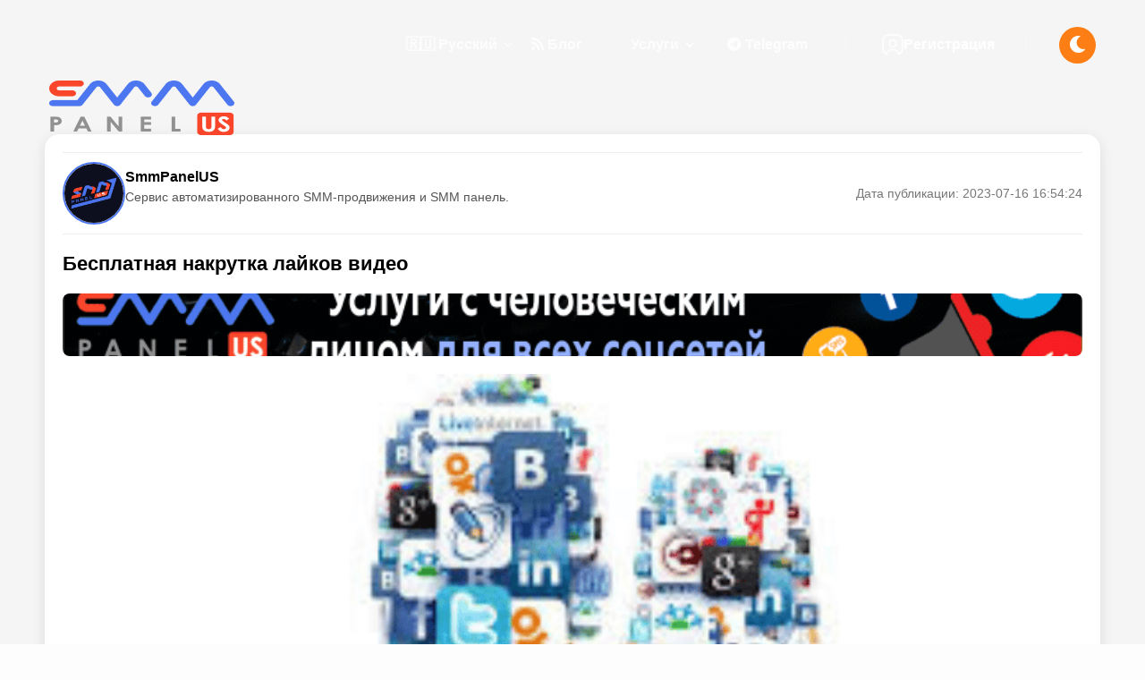

--- FILE ---
content_type: text/html; charset=UTF-8
request_url: https://smmpanelus.com/ru/blog/besplatnaya-nakrutka-lajkov-video
body_size: 21794
content:
<!DOCTYPE html>
<html lang="ru">
<head>
  <!-- SEO SmmPanelUS -->
  <link rel="icon" href="https://storage.perfectcdn.com/3cu3s8/94hale28nyddxq67.ico" type="image/x-icon">
  <meta charset="utf-8">
  <meta http-equiv="X-UA-Compatible" content="IE=edge">
  <meta name="viewport" content="width=device-width, initial-scale=1.0, maximum-scale=1.0, user-scalable=0">
  <title>Бесплатная накрутка лайков видео</title>
  <meta name="description" content="">
  <meta name="keywords" content="">
  <meta name="generator" content="Kostenko Group" />
  <meta name="author" content="Kostenko Maxim Alexandrovich" />
  <meta name="copyright" lang="en" content="Kostenko Group" />
<!-- SEO SmmPanelUS -->  
      <meta name="yandex-verification" content="0151f13b3cd6cbcb" />
      <meta name="verification" content="9b84ccb56c656a9438ae28fd89a04a" />
  	  <meta name="anypay-verification" content="db31fd77a644cb145c87cc4fb274">
      <meta name="cryptomus" content="66a1e53f" />

    <link
          rel="stylesheet"
      href="https://cdn.jsdelivr.net/npm/swiper/swiper-bundle.min.css"
    />
<link rel="preload" href="https://storage.perfectcdn.com/3cu3s8/94hale28nyddxq67.ico" type="image/x-icon">  
  <link href="https://cdnjs.cloudflare.com/ajax/libs/font-awesome/5.15.4/css/all.min.css" rel="stylesheet">
      <link rel="preload" type="image/ico" href="https://storage.perfectcdn.com/3cu3s8/94hale28nyddxq67.ico" />
  <!-- HTML5 shim and Respond.js for IE8 support of HTML5 elements and media queries -->
  <!--[if lt IE 9]>
  <script src="https://oss.maxcdn.com/html5shiv/3.7.3/html5shiv.min.js"></script>
  <script src="https://oss.maxcdn.com/respond/1.4.2/respond.min.js"></script>
  <![endif]-->

  <link rel="canonical" href="https://smmpanelus.com/blog/besplatnaya-nakrutka-lajkov-video" /><!-- Yandex.Metrika counter -->
<script type="text/javascript" >
   (function(m,e,t,r,i,k,a){m[i]=m[i]||function(){(m[i].a=m[i].a||[]).push(arguments)};
   m[i].l=1*new Date();
   for (var j = 0; j < document.scripts.length; j++) {if (document.scripts[j].src === r) { return; }}
   k=e.createElement(t),a=e.getElementsByTagName(t)[0],k.async=1,k.src=r,a.parentNode.insertBefore(k,a)})
   (window, document, "script", "https://mc.yandex.ru/metrika/tag.js", "ym");

   ym(93332333, "init", {
        clickmap:true,
        trackLinks:true,
        accurateTrackBounce:true,
        webvisor:true
   });
</script>
<noscript><div><img src="https://mc.yandex.ru/watch/93332333" style="position:absolute; left:-9999px;" alt="" /></div></noscript>
<!-- /Yandex.Metrika counter -->

<meta name="enot" content="2061631543298YUjGZKxUYBds1JWNXND1KMIQZRI8Nqrw" />

<!-- Google Tag Manager -->
<script>(function(w,d,s,l,i){w[l]=w[l]||[];w[l].push({'gtm.start':
new Date().getTime(),event:'gtm.js'});var f=d.getElementsByTagName(s)[0],
j=d.createElement(s),dl=l!='dataLayer'?'&l='+l:'';j.async=true;j.src=
'https://www.googletagmanager.com/gtm.js?id='+i+dl;f.parentNode.insertBefore(j,f);
})(window,document,'script','dataLayer','GTM-M7RQNBN');</script>
<!-- End Google Tag Manager -->

<!-- Google tag (gtag.js) -->
<script async src="https://www.googletagmanager.com/gtag/js?id=G-B91MQK1D48"></script>
<script>
  window.dataLayer = window.dataLayer || [];
  function gtag(){dataLayer.push(arguments);}
  gtag('js', new Date());

  gtag('config', 'G-B91MQK1D48');
</script>

<meta name="prime-verification" content="<!--prime:404aee5b-->" /><link href="https://storage.perfectcdn.com/libs/jquery/1.12.4/jquery.min.js" rel="preload" as="script">
<link href="https://storage.perfectcdn.com/global/fgks9m94k0nhqmix.js" rel="preload" as="script">
<link href="https://storage.perfectcdn.com/global/8gmoznjnttfyk1mz.js" rel="preload" as="script">
<link href="https://storage.perfectcdn.com/global/w8l498eitwhkze7w.js" rel="preload" as="script">
<link href="https://storage.perfectcdn.com/global/okubn5ufw115mqud.js" rel="preload" as="script">
<link href="https://storage.perfectcdn.com/3cu3s8/8jf85na5yno4tda0.js" rel="preload" as="script">
<link href="https://storage.perfectcdn.com/3cu3s8/urkwn4w8120ttenj.js" rel="preload" as="script">

      <link rel="stylesheet" type="text/css" href="https://storage.perfectcdn.com/3cu3s8/e3bcpz9pme6ogpfo.css">
      <link rel="stylesheet" type="text/css" href="https://storage.perfectcdn.com/3cu3s8/gybqmdg68qb3tkod.css">
      <link rel="stylesheet" type="text/css" href="https://storage.perfectcdn.com/libs/bootstrap-datetimepicker/4.17.47/bootstrap-datetimepicker.min.css">
      <link rel="stylesheet" type="text/css" href="https://storage.perfectcdn.com/css/font-awesome/css/all.min.css">
      <link rel="stylesheet" type="text/css" href="https://storage.perfectcdn.com/global/w1ak29btsbdhu8s0.css">
      <link rel="stylesheet" type="text/css" href="https://storage.perfectcdn.com/global/cao32di3zo8u7xgq.css">
  	<!-- owl -->
	<link rel="preload" type="text/css" href="https://templates.hibootstrap.com/bonsa/default/assets/css/owl.carousel.min.css">
	
  <script src="https://code.jquery.com/jquery-3.3.1.slim.min.js" integrity="sha384-q8i/X+965DzO0rT7abK41JStQIAqVgRVzpbzo5smXKp4YfRvH+8abtTE1Pi6jizo" crossorigin="anonymous"></script>
	<script src="https://cdnjs.cloudflare.com/ajax/libs/popper.js/1.12.2/umd/popper.min.js"></script> 
</head>
<body class="home-body">
        <div class="header">
         <div class="container m-flex">
            <div class="row" style="height: 99px;">
               <div class="col-auto align-self-center logo-wrap">
                  <div class="row">
                     <div class="col align-self-center">
                        <div class="site-name">
                          <a href="/ru/">
                                                      <img src="https://storage.perfectcdn.com/3cu3s8/zzwqp1bt847zmb3j.png" class="logo-desktop" alt="SMM Panel SmmPanelUS" title="SMM Panel SmmPanelUS">
                            <img src="https://storage.perfectcdn.com/3cu3s8/zbg648yy5m8kbrt5.png"  alt="SMM Panel SmmPanelUS" title="SMM Panel SmmPanelUS" class="logo-mobile">
                          						</a>
                        </div>
                     </div>
                  </div>
               </div>
               <div class="col  d-lg-block menu-wrap">
                  <div class="head-menu">
                     <div class="row  nav-bar-menu">
                        <div class="col text-lg-right mh-fullw head-menu-text-wrp">
                           <div class="header-menu">
                               <div class="col-auto align-self-center header-menu-navbar">
                                              <ul class="nav navbar-nav navbar-left-block langs" style="max-width: 100px">
                          <li class="dropdown">
                                                                                                                                                    <a href="#" class="dropdown-toggle dropdown-toggle-langs " data-toggle="dropdown" role="button" aria-haspopup="true" aria-expanded="false"> 🇷🇺 Русский <span class="caret"></span></a>
                                                                                      <ul class="dropdown-menu dropdown-max-height langs-dropdown">
                           
                                                              <li class=" lang-en-item  " >
                                  <a class="lang-link  lang-en " href="/en">🇺🇸 English</a></li>
                                                              <li class=" lang-ru  active" >
                                  <a class="lang-link  lang-ru " href="/ru">🇷🇺 Русский</a></li>
                                                          </ul>
                          </li>
                        </ul>
                                           </div>
                              <ul>
                                                                  <li class=" ">
                                    <a href="/ru/blog" >
                                      <i class="navbar-icon fas fa-rss"></i>                                      Блог
                                    </a>
                                                                                                               </li>
                                                                  <li class="  dropdown-menus-item ">
                                    <a href="/ru/smm-panel-services" >
                                                                            Услуги
                                    </a>
                                                                             <ul class="dropdown-menus-custom">
                                    <li>
                                      <a target="_blank" href="/ru/services">
                                                                                	Список Сервисов
                                                                              </a>
                                    </li>
                                  </ul>
                                                                                                            <img class="dropwdown-image" src="https://storage.perfectcdn.com/3cu3s8/xhyp3mfexas1lggn.png"/>
                                                                     </li>
                                                                  <li class=" ">
                                    <a href="https://t.me/SmmPanelUS1"  target="_blank" >
                                      <i class="navbar-icon fab fa-telegram"></i>                                      Telegram
                                    </a>
                                                                                                               </li>
                                                              </ul>
                         
                           </div>
                        </div>
                        <div class="col-auto align-self-center mh-fullw sign-in-wrp ">
                          <a href="/signup" class="btn  btn-sign-in ">
                            <span class="span-first-child"></span>
                            <span class="span-last-child"></span>
                           <img class="sign-in-image-btn" src="https://storage.perfectcdn.com/3cu3s8/x2flcpnbi8xhcs2r.png" alt="Регистрация">
                           <!--Регистрация !-->
                               						Регистрация
                                                   </a>
                              <button class="darkMode" onclick="change_mode()">
                     <i class="fas fa-sun">
                                <svg xmlns="http://www.w3.org/2000/svg" width="22" height="22" viewBox="0 0 22 22" fill="none" alt="SMM Panel UA">
<path d="M11 18.25C7 18.25 3.75 15 3.75 11C3.75 7 7 3.75 11 3.75C15 3.75 18.25 7 18.25 11C18.25 15 15 18.25 11 18.25ZM11 5.25C7.83 5.25 5.25 7.83 5.25 11C5.25 14.17 7.83 16.75 11 16.75C14.17 16.75 16.75 14.17 16.75 11C16.75 7.83 14.17 5.25 11 5.25Z" fill="white"/>
<path d="M11 21.96C10.45 21.96 10 21.55 10 21V20.92C10 20.37 10.45 19.92 11 19.92C11.55 19.92 12 20.37 12 20.92C12 21.47 11.55 21.96 11 21.96ZM18.14 19.14C17.88 19.14 17.63 19.04 17.43 18.85L17.3 18.72C16.91 18.33 16.91 17.7 17.3 17.31C17.69 16.92 18.32 16.92 18.71 17.31L18.84 17.44C19.23 17.83 19.23 18.46 18.84 18.85C18.65 19.04 18.4 19.14 18.14 19.14ZM3.86 19.14C3.6 19.14 3.35 19.04 3.15 18.85C2.76 18.46 2.76 17.83 3.15 17.44L3.28 17.31C3.67 16.92 4.3 16.92 4.69 17.31C5.08 17.7 5.08 18.33 4.69 18.72L4.56 18.85C4.37 19.04 4.11 19.14 3.86 19.14ZM21 12H20.92C20.37 12 19.92 11.55 19.92 11C19.92 10.45 20.37 10 20.92 10C21.47 10 21.96 10.45 21.96 11C21.96 11.55 21.55 12 21 12ZM1.08 12H1C0.45 12 0 11.55 0 11C0 10.45 0.45 10 1 10C1.55 10 2.04 10.45 2.04 11C2.04 11.55 1.63 12 1.08 12ZM18.01 4.99C17.75 4.99 17.5 4.89 17.3 4.7C16.91 4.31 16.91 3.68 17.3 3.29L17.43 3.16C17.82 2.77 18.45 2.77 18.84 3.16C19.23 3.55 19.23 4.18 18.84 4.57L18.71 4.7C18.52 4.89 18.27 4.99 18.01 4.99ZM3.99 4.99C3.73 4.99 3.48 4.89 3.28 4.7L3.15 4.56C2.76 4.17 2.76 3.54 3.15 3.15C3.54 2.76 4.17 2.76 4.56 3.15L4.69 3.28C5.08 3.67 5.08 4.3 4.69 4.69C4.5 4.89 4.24 4.99 3.99 4.99ZM11 2.04C10.45 2.04 10 1.63 10 1.08V1C10 0.45 10.45 0 11 0C11.55 0 12 0.45 12 1C12 1.55 11.55 2.04 11 2.04Z" fill="white"/>
</svg>
                                </i>
                     <i class="fas fa-moon"></i>
                     </button>
                        </div>
                     </div>
                  </div>
               </div>
            </div>
         </div>
      </div>
<div class="header header--mobile">
         <div class="container m-flex">
               <div class="menu-wrap">
                  <div class="head-menu">
                     <div class="nav-bar-menu">
                        <div class="head-menu-text-wrp">
                           <div class="header-menu">
                               <div class="header-menu-navbar">
                                              <ul class="nav navbar-nav navbar-left-block langs">
                          <li class="dropdown">
                                                                                                                                                    <a class="dropdown-toggle dropdown-toggle-langs " data-toggle="dropdown" role="button" aria-haspopup="true" aria-expanded="false"> 🇷🇺 Русский <span class="caret"></span></a>
                                                                                      <ul class="dropdown-menu dropdown-max-height langs-dropdown">
                                                              <li class=" lang-en-item  " >
                                  <a class="lang-link  lang-en " href="/en">🇺🇸 English</a></li>
                                                              <li class=" lang-ru  active" >
                                  <a class="lang-link  lang-ru " href="/ru">🇷🇺 Русский</a></li>
                                                          </ul>
                          </li>
                        </ul>
                                           </div>
                              <ul class="menu-list">
                                                                 <li class=" ">
                                    <a href="/ru/blog" >
                                      <i class="navbar-icon fas fa-rss"></i>                                      Блог
                                    </a>
                                                                                                         </li>
                                                                 <li class="  dropdown-menus-item ">
                                    <a href="/ru/smm-panel-services" >
                                                                            Услуги
                                    </a>
                                                                         <ul class="dropdown-menus-custom">
                                    <li>
                                      <a target="_blank" href="/ru/services">
                                                                                	Список Сервисов
                                                                              </a>
                                    </li>
                                  </ul>
                                                                                                          <button class="js-image-dropdown"><img class="dropwdown-image" src="https://storage.perfectcdn.com/3cu3s8/xhyp3mfexas1lggn.png"/></button>
                                                                     </li>
                                                                 <li class=" ">
                                    <a href="https://t.me/SmmPanelUS1"  target="_blank" >
                                      <i class="navbar-icon fab fa-telegram"></i>                                      Telegram
                                    </a>
                                                                                                         </li>
                                                              </ul>
                           </div>
                        </div>
                        <div class="align-self-center mh-fullw sign-in-wrp ">
                          <a href="/signup" class="btn  btn-sign-in ">
                           <img class="sign-in-image-btn" src="https://storage.perfectcdn.com/3cu3s8/x2flcpnbi8xhcs2r.png" alt="Регистрация">
                           <!--Регистрация !-->
                               						Регистрация
                                                   </a>
                              <button class="darkMode" onclick="change_mode()">
                     <i class="fas fa-sun">
                                <svg xmlns="http://www.w3.org/2000/svg" width="22" height="22" viewBox="0 0 22 22" fill="none" alt="SMM Panel crescitaly">
<path d="M11 18.25C7 18.25 3.75 15 3.75 11C3.75 7 7 3.75 11 3.75C15 3.75 18.25 7 18.25 11C18.25 15 15 18.25 11 18.25ZM11 5.25C7.83 5.25 5.25 7.83 5.25 11C5.25 14.17 7.83 16.75 11 16.75C14.17 16.75 16.75 14.17 16.75 11C16.75 7.83 14.17 5.25 11 5.25Z" fill="white"/>
<path d="M11 21.96C10.45 21.96 10 21.55 10 21V20.92C10 20.37 10.45 19.92 11 19.92C11.55 19.92 12 20.37 12 20.92C12 21.47 11.55 21.96 11 21.96ZM18.14 19.14C17.88 19.14 17.63 19.04 17.43 18.85L17.3 18.72C16.91 18.33 16.91 17.7 17.3 17.31C17.69 16.92 18.32 16.92 18.71 17.31L18.84 17.44C19.23 17.83 19.23 18.46 18.84 18.85C18.65 19.04 18.4 19.14 18.14 19.14ZM3.86 19.14C3.6 19.14 3.35 19.04 3.15 18.85C2.76 18.46 2.76 17.83 3.15 17.44L3.28 17.31C3.67 16.92 4.3 16.92 4.69 17.31C5.08 17.7 5.08 18.33 4.69 18.72L4.56 18.85C4.37 19.04 4.11 19.14 3.86 19.14ZM21 12H20.92C20.37 12 19.92 11.55 19.92 11C19.92 10.45 20.37 10 20.92 10C21.47 10 21.96 10.45 21.96 11C21.96 11.55 21.55 12 21 12ZM1.08 12H1C0.45 12 0 11.55 0 11C0 10.45 0.45 10 1 10C1.55 10 2.04 10.45 2.04 11C2.04 11.55 1.63 12 1.08 12ZM18.01 4.99C17.75 4.99 17.5 4.89 17.3 4.7C16.91 4.31 16.91 3.68 17.3 3.29L17.43 3.16C17.82 2.77 18.45 2.77 18.84 3.16C19.23 3.55 19.23 4.18 18.84 4.57L18.71 4.7C18.52 4.89 18.27 4.99 18.01 4.99ZM3.99 4.99C3.73 4.99 3.48 4.89 3.28 4.7L3.15 4.56C2.76 4.17 2.76 3.54 3.15 3.15C3.54 2.76 4.17 2.76 4.56 3.15L4.69 3.28C5.08 3.67 5.08 4.3 4.69 4.69C4.5 4.89 4.24 4.99 3.99 4.99ZM11 2.04C10.45 2.04 10 1.63 10 1.08V1C10 0.45 10.45 0 11 0C11.55 0 12 0.45 12 1C12 1.55 11.55 2.04 11 2.04Z" fill="white"/>
</svg>
                                </i>
                     <i class="fas fa-moon"></i>
                     </button>
                        </div>
                     </div>
                  </div>
               </div>
         </div>
      </div>
  <button class="burger-menu js-burger-menu">
    <span></span>
    <span></span>
    <span></span>
  </button>
<div class="modal-form js-modal-form">
    <div class="modal-overlay">
        <div class="modal-wrap">
            <div class="modal-form-header">
               <button class="modal-btn active js-modal-sign">  Вход</button>
                   <a href="/signup"
                                    class="modal-btn js-modal-reg">
                                    Регистрация</a>
                                <a href="/ru/signup-smm-panel" class="frgpass"></a>
                <button class="modal-close js-close-form">
                    <span class="visually-hidden">close</span>
                    <span class="close-cross line"></span>
                    <span class="close-cross line"></span>
                </button>
            </div>
            <div class="modal-form-content">
                <div class="tab-wrp">
                    <div class="loginSide">
                      
                    </div>
                </div>
            </div>
        </div>
    </div>
</div>
<div class="smmpaneluscom-postblog-kostenkomaksim-main-container">
    <div class="smmpaneluscom-postblog-kostenkomaksim-content-wrapper">
        <!-- Левый блок -->
        <div class="smmpaneluscom-postblog-kostenkomaksim-left-section">
            <!-- Информация об авторе и дата -->
            <div class="smmpaneluscom-postblog-kostenkomaksim-meta">
                <!-- Левый див: Автор -->
                <div class="smmpaneluscom-postblog-kostenkomaksim-author">
                    <img src="https://storage.perfectcdn.com/3cu3s8/1fddgpa4lnk6xplb.svg" 
                         alt="Аватар автора" 
                         class="smmpaneluscom-postblog-kostenkomaksim-author-avatar">
                    <div class="smmpaneluscom-postblog-kostenkomaksim-author-info">
                        <strong>SmmPanelUS</strong>
                        <p>Сервис автоматизированного SMM-продвижения и SMM панель.</p>
                    </div>
                </div>

                <!-- Правый див: Дата публикации -->
                <div class="smmpaneluscom-postblog-kostenkomaksim-date">
                    <span>Дата публикации: 2023-07-16 16:54:24</span>
                </div>
            </div>

            <!-- Заголовок -->
            <h1 class="smmpaneluscom-postblog-kostenkomaksim-modern-card-title">Бесплатная накрутка лайков видео</h1>

            <!-- Баннер -->
            <div class="smmpaneluscom-postblog-kostenkomaksim-banner">
                <img src="https://storage.perfectcdn.com/3cu3s8/jcn11p4b28halzu3.gif" 
                     alt="Рекламный баннер" 
                     loading="lazy" 
                     class="smmpaneluscom-postblog-kostenkomaksim-banner-image">
            </div>

            <!-- Изображение -->
            <div class="smmpaneluscom-postblog-kostenkomaksim-modern-card-image">
                                <img src="https://storage.perfectcdn.com/3cu3s8/m9a5x9io3100sgj0.png" 
                     alt="Бесплатная накрутка лайков видео" 
                     loading="lazy" 
                     class="smmpaneluscom-postblog-kostenkomaksim-img">
                            </div>

            <!-- Навигация по структуре -->
            <div id="smmpaneluscom-postblog-kostenkomaksim-toc-left" class="smmpaneluscom-postblog-kostenkomaksim-toc">
                <!-- Список заголовков будет добавлен скриптом -->
            </div>

            <!-- Контент -->
            <div class="smmpaneluscom-postblog-kostenkomaksim-modern-card-content">
                <div id="smmpaneluscom-postblog-kostenkomaksim-content"><p>Уже никому не секрет, что видео на любой площадке нужно продвигать. Когда у канала много подписчиков, это не особая проблема, поскольку лайки и просмотры фактически гарантированы. Однако профессионалы стремятся получить больше и продолжают использовать различные хитрые способы продвижения. Можно комбинировать бесплатные и платные программы. Наш сервис SmmPanelUS ориентирован на любые варианты поддержки блогеров. Мы не берём слишком много за бесполезную помощь, наоборот, предлагаем много возможностей за минимальную оплату. О чём идёт речь? Разве возможна бесплатная накрутка лайков видео на том же YouTube? Конечно! Для этого можно разместить тоже видео в своей группе или на любой другой площадке, которая это не запрещает. Ну, это все знают, но что ещё мы предложим? Например, можно специально написать статью, в которой вставить видео в середине или в конце в качестве иллюстрации. Представим, в статье рассказывается о том, как создаётся поделка, а в видео мастер поясняет поэтапно, как это сделать. Таким образом, можно получить много дополнительных просмотров и лайков бесплатно.</p>
<p><img style="display: block; margin-left: auto; margin-right: auto;" src="https://storage.perfectcdn.com/3cu3s8/qhldxi77hxn9s1xf.png " alt="Бесплатная накрутка лайков видео" width="450" height="253"></p>
<p style="text-align: center;"><iframe src="//www.youtube.com/embed/mPKrJw0sI_I" width="560" height="314" allowfullscreen="allowfullscreen"></iframe></p><p><br></p></div>
            </div>
          
          <!-- Видео -->
          
         <div class="smmpaneluscom-postblog-kostenkomaksim-video">
    <div class="smmpaneluscom-postblog-kostenkomaksim-modern-card-content">
    <h3>Видео по теме: Как пользоваться SMM панелью SmmPanelUS</h3>
</div>
    <div class="video-wrapper">
        <iframe 
            width="100%" 
            height="400" 
            src="https://www.youtube.com/embed/LbT5uHchXd4" 
            title="Как выбрать лучшую SMM панель для продвижения в соцсетях"
            frameborder="0" 
            allow="accelerometer; autoplay; clipboard-write; encrypted-media; gyroscope; picture-in-picture" 
            allowfullscreen>
        </iframe>
        <div class="smmpaneluscom-postblog-kostenkomaksim-modern-card-content">
    <p>Узнайте больше о том, как работать с <strong>SmmPanelUS</strong> — панелью для продвижения в социальных сетях.</p>
</div>
    </div>
</div>

            <!-- Нижний блок (Кнопка + Социальные сети) -->
            <div class="smmpaneluscom-postblog-kostenkomaksim-meta">
                <!-- Левый див: Кнопка -->
                <div class="smmpaneluscom-postblog-kostenkomaksim-footer">
                    <a href="/ru/blog" class="smmpaneluscom-postblog-kostenkomaksim-button">
                        Перейти ко всем постам
                    </a>
                </div>

                <!-- Правый див: Поделиться в социальных сетях -->
<div class="smmpaneluscom-postblog-kostenkomaksim-social-share">
    <!-- Facebook -->
    <a href="https://www.facebook.com/sharer/sharer.php?u=/ru/blog/besplatnaya-nakrutka-lajkov-video" 
       class="smmpaneluscom-postblog-kostenkomaksim-social-button facebook" 
       target="_blank" 
       rel="noopener noreferrer" 
       aria-label="Поделиться на Facebook">
        <i class="fab fa-facebook-f"></i>
    </a>

    <!-- ВКонтакте -->
    <a href="https://vk.com/share.php?url=/ru/blog/besplatnaya-nakrutka-lajkov-video" 
       class="smmpaneluscom-postblog-kostenkomaksim-social-button vk" 
       target="_blank" 
       rel="noopener noreferrer" 
       aria-label="Поделиться на ВКонтакте">
        <i class="fab fa-vk"></i>
    </a>

    <!-- Twitter -->
    <a href="https://twitter.com/intent/tweet?url=/ru/blog/besplatnaya-nakrutka-lajkov-video" 
       class="smmpaneluscom-postblog-kostenkomaksim-social-button twitter" 
       target="_blank" 
       rel="noopener noreferrer" 
       aria-label="Поделиться на Twitter">
        <i class="fab fa-twitter"></i>
    </a>

    <!-- Telegram -->
    <a href="https://t.me/share/url?url=/ru/blog/besplatnaya-nakrutka-lajkov-video" 
       class="smmpaneluscom-postblog-kostenkomaksim-social-button telegram" 
       target="_blank" 
       rel="noopener noreferrer" 
       aria-label="Поделиться в Telegram">
        <i class="fab fa-telegram-plane"></i>
    </a>

    <!-- WhatsApp -->
    <a href="https://api.whatsapp.com/send?text=/ru/blog/besplatnaya-nakrutka-lajkov-video" 
       class="smmpaneluscom-postblog-kostenkomaksim-social-button whatsapp" 
       target="_blank" 
       rel="noopener noreferrer" 
       aria-label="Поделиться в WhatsApp">
        <i class="fab fa-whatsapp"></i>
    </a>

    <!-- LinkedIn -->
    <a href="https://www.linkedin.com/shareArticle?url=/ru/blog/besplatnaya-nakrutka-lajkov-video" 
       class="smmpaneluscom-postblog-kostenkomaksim-social-button linkedin" 
       target="_blank" 
       rel="noopener noreferrer" 
       aria-label="Поделиться на LinkedIn">
        <i class="fab fa-linkedin-in"></i>
    </a>
</div>
            </div>
        </div>

        <!-- Правый блок -->
        <div class="smmpaneluscom-postblog-kostenkomaksim-right-section">
            <!-- Баннер -->
            <div class="smmpaneluscom-postblog-kostenkomaksim-right-banner">
                <img src="https://storage.perfectcdn.com/3cu3s8/sdyx5w4f9krlau8a.gif" 
                     alt="Продвижение социальных сетей с SmmPanelUS - подписчики, лайки и просмотры"
                     loading="lazy" 
                     class="smmpaneluscom-postblog-kostenkomaksim-right-banner-image">
            </div>

            <!-- Навигация по структуре -->
            <div id="smmpaneluscom-postblog-kostenkomaksim-toc-right" class="smmpaneluscom-postblog-kostenkomaksim-toc">
                <!-- Список заголовков будет добавлен скриптом -->
            </div>
        </div>
    </div>
</div>

<style>
/* Главный контейнер */
.smmpaneluscom-postblog-kostenkomaksim-main-container {
    display: flex;
    justify-content: center;
    align-items: flex-start;
    width: 100%;
    padding: 150px 50px 20px;
    background-color: #f5f5f5;
    box-sizing: border-box;
}

/* Враппер для секций */
.smmpaneluscom-postblog-kostenkomaksim-content-wrapper {
    display: flex;
    width: 100%;
    gap: 15px;
}

/* Левый блок */
.smmpaneluscom-postblog-kostenkomaksim-left-section {
    flex: 0 0 80%;
    background: #fff;
    padding: 20px;
    border-radius: 16px;
    box-shadow: 0 4px 15px rgba(0, 0, 0, 0.1);
}

/* Контейнер мета-информации (автор + дата) */
.smmpaneluscom-postblog-kostenkomaksim-meta {
    display: flex;
    justify-content: space-between;
    align-items: center;
    margin-bottom: 20px;
    padding: 10px 0;
    border-bottom: 1px solid #eee;
    border-top: 1px solid #eee; /* Для нижнего мета-блока */
}

/* Левый див: Автор */
.smmpaneluscom-postblog-kostenkomaksim-author {
    display: flex;
    align-items: center;
    gap: 15px;
}

.smmpaneluscom-postblog-kostenkomaksim-author-avatar {
    width: 70px;
    height: 70px;
    border-radius: 50%;
    object-fit: cover;
    border: 2px solid #4b75ee;
}

.smmpaneluscom-postblog-kostenkomaksim-author-info {
    font-size: 14px;
    color: #555;
}

.smmpaneluscom-postblog-kostenkomaksim-author-info strong {
    display: block;
    font-size: 16px;
    color: #000;
}

/* Правый див: Дата публикации */
.smmpaneluscom-postblog-kostenkomaksim-date {
    font-size: 14px;
    color: #777;
}
  
  /* Адаптивное поведение для экранов шириной 780px и менее */
@media (max-width: 780px) {
    .smmpaneluscom-postblog-kostenkomaksim-meta {
        flex-direction: column; /* Вертикальное расположение */
        align-items: center; /* Центрирование всех элементов */
    }

    .smmpaneluscom-postblog-kostenkomaksim-author {
        display: flex;
        flex-direction: column; /* Размещение аватара и информации друг под другом */
        align-items: center; /* Центрирование */
        gap: 10px; /* Отступ между аватаром и информацией */
        margin-bottom: 10px; /* Отступ от нижнего элемента */
    }

    .smmpaneluscom-postblog-kostenkomaksim-author-avatar {
        margin-bottom: 10px; /* Отступ под изображением */
    }

    .smmpaneluscom-postblog-kostenkomaksim-author-info {
        text-align: center; /* Выравнивание текста по центру */
    }

    .smmpaneluscom-postblog-kostenkomaksim-date {
        margin-top: 10px; /* Отступ сверху даты */
    }
}

/* Заголовки статьи */
.smmpaneluscom-postblog-kostenkomaksim-modern-card-title,
.smmpaneluscom-postblog-kostenkomaksim-modern-card-content h1,
.smmpaneluscom-postblog-kostenkomaksim-modern-card-content h2,
.smmpaneluscom-postblog-kostenkomaksim-modern-card-content h3,
.smmpaneluscom-postblog-kostenkomaksim-modern-card-content h4,
.smmpaneluscom-postblog-kostenkomaksim-modern-card-content h5,
.smmpaneluscom-postblog-kostenkomaksim-modern-card-content h6 {
    font-weight: bold;
    font-size: 22px;
    margin-top: 20px;
    margin-bottom: 15px;
    color: #000;
}

/* Обычный текст статьи */
.smmpaneluscom-postblog-kostenkomaksim-modern-card-content p,
.smmpaneluscom-postblog-kostenkomaksim-modern-card-content span,
.smmpaneluscom-postblog-kostenkomaksim-modern-card-content li {
    font-size: 16px;
    font-weight: normal;
    font-style: normal;
    color: #555;
    line-height: 1.75;
    margin-bottom: 15px;
}

/* Удаление жирного текста */
.smmpaneluscom-postblog-kostenkomaksim-modern-card-content b,
.smmpaneluscom-postblog-kostenkomaksim-modern-card-content strong {
    font-weight: normal;
    color: inherit;
}

/* Центральное изображение */
.smmpaneluscom-postblog-kostenkomaksim-modern-card-image img {
    width: 50%;
    height: auto;
    object-fit: cover;
    margin: 20px auto;
    display: block;
    border-radius: 8px;
}
  
  /* Адаптивное поведение для экранов 1280px и менее */
@media (max-width: 1280px) {
    .smmpaneluscom-postblog-kostenkomaksim-modern-card-image img {
        width: 100%; /* Изображение на всю ширину контейнера */
        margin: 10px 0; /* Уменьшаем отступы сверху и снизу */
    }
}

/* Рекламный баннер */
.smmpaneluscom-postblog-kostenkomaksim-banner {
    margin: 20px auto;
    text-align: center;
    width: 100%;
}

.smmpaneluscom-postblog-kostenkomaksim-banner-image {
    width: 900px;
    height: 80px;
    display: block;
    margin: 20px auto;
    object-fit: cover;
    border-radius: 8px;
}
  
  /* Оптимизация для экранов до 768px */
@media (max-width: 768px) {
    .smmpaneluscom-postblog-kostenkomaksim-banner-image {
        width: 100%; /* Растянуть баннер на всю ширину экрана */
        height: auto; /* Сохраняем пропорции изображения */
        max-height: 60px; /* Ограничиваем высоту баннера для мобильных */
    }
}

/* Оптимизация для экранов от 768px до 1280px */
@media (max-width: 1280px) and (min-width: 768px) {
    .smmpaneluscom-postblog-kostenkomaksim-banner-image {
        width: 100%; /* Растянуть на всю ширину экрана */
        height: auto; /* Сохраняем пропорции */
        max-height: 70px; /* Немного увеличиваем высоту для планшетов */
    }
}

/* Кнопка "Перейти ко всем постам" */
.smmpaneluscom-postblog-kostenkomaksim-footer {
    text-align: left;
    margin-top: 20px;
}

.smmpaneluscom-postblog-kostenkomaksim-button {
    display: inline-block;
    padding: 15px 40px;
    font-size: 18px;
    font-weight: bold;
    color: #4b75ee;
    border: 2px solid #4b75ee;
    background-color: transparent;
    border-radius: 8px;
    text-decoration: none;
    transition: background-color 0.3s ease, color 0.3s ease, box-shadow 0.3s ease;
}

.smmpaneluscom-postblog-kostenkomaksim-button:hover {
    background-color: #4b75ee;
    color: #fff;
    box-shadow: 0 4px 10px rgba(75, 117, 238, 0.4);
    text-decoration: none;
}
  
  /* Общий стиль */
.smmpaneluscom-postblog-kostenkomaksim-footer {
    text-align: center; /* Центрируем кнопку на мобильных устройствах */
    margin-top: 20px;
}

.smmpaneluscom-postblog-kostenkomaksim-button {
    display: inline-block;
    padding: 12px 30px; /* Уменьшаем внутренние отступы */
    font-size: 16px; /* Уменьшаем размер текста */
    font-weight: bold;
    color: #4b75ee;
    border: 2px solid #4b75ee;
    background-color: transparent;
    border-radius: 8px;
    text-decoration: none;
    transition: background-color 0.3s ease, color 0.3s ease, box-shadow 0.3s ease;
}

.smmpaneluscom-postblog-kostenkomaksim-button:hover {
    background-color: #4b75ee;
    color: #fff;
    box-shadow: 0 4px 10px rgba(75, 117, 238, 0.4);
    text-decoration: none;
}

/* Адаптивный дизайн */
@media (max-width: 768px) {
    .smmpaneluscom-postblog-kostenkomaksim-footer {
        margin-top: 15px; /* Уменьшаем верхний отступ */
    }

    .smmpaneluscom-postblog-kostenkomaksim-button {
        padding: 10px 25px; /* Еще больше уменьшаем отступы */
        font-size: 14px; /* Уменьшаем шрифт */
        width: auto; /* Оставляем ширину адаптивной */
    }
}

@media (max-width: 480px) {
    .smmpaneluscom-postblog-kostenkomaksim-footer {
        margin-top: 10px; /* Минимальный отступ */
    }

    .smmpaneluscom-postblog-kostenkomaksim-button {
        padding: 8px 20px;
        font-size: 14px;
        width: 100%; /* Кнопка растягивается на всю ширину */
        box-sizing: border-box; /* Учитываем отступы внутри ширины */
    }
}

/* Правый блок */
.smmpaneluscom-postblog-kostenkomaksim-right-section {
    flex: 0 0 20%;
    position: sticky;
    top: 0px;
    align-self: flex-start;
    padding: 20px;
    border-radius: 16px;
    background-color: transparent;
}

/* Баннер в правом блоке */
.smmpaneluscom-postblog-kostenkomaksim-right-banner {
    text-align: center;
    width: 100%;
    margin-bottom: 20px;
}

.smmpaneluscom-postblog-kostenkomaksim-right-banner-image {
    width: 100%;
    height: auto;
    border-radius: 8px;
    margin: 0 auto;
}

/* Навигация по структуре */
.smmpaneluscom-postblog-kostenkomaksim-toc {
    margin: 20px 0;
    padding: 15px;
    background: #f9f9f9;
    border-radius: 8px;
    box-shadow: 0 4px 10px rgba(0, 0, 0, 0.05);
}

.smmpaneluscom-postblog-kostenkomaksim-toc-title {
    font-size: 18px;
    font-weight: bold;
    margin-bottom: 10px;
    color: #333;
}

.smmpaneluscom-postblog-kostenkomaksim-toc-list {
    list-style: none;
    padding: 0;
}

.smmpaneluscom-postblog-kostenkomaksim-toc-item {
    margin-bottom: 5px;
}

.smmpaneluscom-postblog-kostenkomaksim-toc-item a {
    color: #000;
    text-decoration: none;
    font-size: 14px;
    line-height: 1.5;
}

.smmpaneluscom-postblog-kostenkomaksim-toc-item a:hover {
    color: #000;
    text-decoration: none;
}

/* Контейнер для социальных кнопок */
.smmpaneluscom-postblog-kostenkomaksim-social-share {
    display: flex;
    gap: 10px;
    justify-content: flex-end;
    margin-top: 20px;
}

/* Социальные кнопки */
.smmpaneluscom-postblog-kostenkomaksim-social-button {
    width: 40px;
    height: 40px;
    display: flex;
    justify-content: center;
    align-items: center;
    border-radius: 50%; /* Круглая форма */
    text-decoration: none; /* Убираем подчеркивание */
    color: #fff; /* Всегда белый цвет иконок */
    font-size: 20px; /* Размер иконок */
    transition: background-color 0.3s ease, transform 0.2s ease;
    background-color: transparent; /* Фон по умолчанию */
}
  
  @media (max-width: 768px) {
    .smmpaneluscom-postblog-kostenkomaksim-social-button {
        width: 35px; /* Уменьшение ширины */
        height: 35px; /* Уменьшение высоты */
        font-size: 18px; /* Уменьшение размера иконок */
    }
}
@media (max-width: 480px) {
    .smmpaneluscom-postblog-kostenkomaksim-social-button {
        width: 30px; 
        height: 30px; 
        font-size: 16px;
    }
}

/* Цвета фона для социальных кнопок */
.smmpaneluscom-postblog-kostenkomaksim-social-button.facebook {
    background-color: #1877F2; /* Facebook */
}
.smmpaneluscom-postblog-kostenkomaksim-social-button.vk {
    background-color: #4C75A3; /* ВКонтакте */
}
.smmpaneluscom-postblog-kostenkomaksim-social-button.twitter {
    background-color: #1DA1F2; /* Twitter */
}
.smmpaneluscom-postblog-kostenkomaksim-social-button.telegram {
    background-color: #0088CC; /* Telegram */
}
.smmpaneluscom-postblog-kostenkomaksim-social-button.whatsapp {
    background-color: #25D366; /* WhatsApp */
}
.smmpaneluscom-postblog-kostenkomaksim-social-button.linkedin {
    background-color: #0077B5; /* LinkedIn */
}
.smmpaneluscom-postblog-kostenkomaksim-social-button.youtube {
    background-color: #FF0000; /* YouTube */
}

/* При наведении */
.smmpaneluscom-postblog-kostenkomaksim-social-button:hover {
    filter: brightness(85%); /* Легкое затемнение фона при наведении */
    transform: scale(1.1); /* Легкое увеличение кнопки */
    text-decoration: none; /* Убираем подчеркивание */
}

/* Белые иконки */
.smmpaneluscom-postblog-kostenkomaksim-social-button i {
    color: #fff !important; /* Всегда белый цвет для иконок */
    font-style: normal; /* Убираем курсив */
}

/* При наведении иконки остаются белыми */
.smmpaneluscom-postblog-kostenkomaksim-social-button:hover i {
    color: #fff !important; /* Остаётся белым при наведении */
}-kostenkomaksim-social-button:hover i {
    color: #fff;
}
  
  
/* Контейнер для видео */
.smmpaneluscom-postblog-kostenkomaksim-video {
    margin-top: 40px;
    padding: 20px;
    background-color: #f8f8f8; /* Лёгкий серый фон */
    border-radius: 10px; /* Закруглённые углы */
    text-align: center;
    box-shadow: 0 4px 8px rgba(0, 0, 0, 0.1);
}

/* Заголовок видео */
.smmpaneluscom-postblog-kostenkomaksim-video h3 {
    font-size: 24px;
    color: #333; /* Тёмный цвет текста */
    margin-bottom: 20px;
    text-transform: uppercase; /* Верхний регистр */
}

/* Обёртка для видео */
.video-wrapper {
    position: relative;
    padding-bottom: 56.25%; /* Соотношение сторон 16:9 */
    height: 0;
    overflow: hidden;
    border-radius: 10px;
    box-shadow: 0 4px 8px rgba(0, 0, 0, 0.1);
}

.video-wrapper iframe {
    position: absolute;
    top: 0;
    left: 0;
    width: 100%;
    height: 100%;
    border: none;
    border-radius: 10px;
} 
  
  
  /* Адаптивность для экранов 1280px и менее */
@media (max-width: 1280px) {
    .smmpaneluscom-postblog-kostenkomaksim-content-wrapper {
        flex-direction: column; /* Выстраиваем элементы вертикально */
        gap: 20px; /* Увеличиваем расстояние между секциями */
    }

    .smmpaneluscom-postblog-kostenkomaksim-left-section,
    .smmpaneluscom-postblog-kostenkomaksim-right-section {
        flex: 0 0 100%; /* Каждая секция занимает всю ширину */
    }

    .smmpaneluscom-postblog-kostenkomaksim-right-section {
        position: static; /* Убираем фиксацию */
        top: auto; /* Сбрасываем отступ сверху */
    }
}
  
  /* Адаптивное поведение для экранов шириной 1280px и меньше */
@media (max-width: 1280px) {
    .smmpaneluscom-postblog-kostenkomaksim-content-wrapper {
        flex-direction: column; /* Вертикальное расположение */
        align-items: center; /* Выравнивание по центру */
    }

    /* Левый блок на весь экран */
    .smmpaneluscom-postblog-kostenkomaksim-left-section {
        flex: none;
        width: 100%; /* 100% ширины */
        max-width: 1280px; /* Максимальная ширина для удобного чтения */
    }

    /* Правый блок на весь экран */
    .smmpaneluscom-postblog-kostenkomaksim-right-section {
        flex: none;
        width: 100%; /* 100% ширины */
        max-width: 1280px; /* Максимальная ширина */
        margin-top: 20px; /* Отступ между блоками */
    }
}
  
</style>

<script>
    // Скрипт для создания списка структуры заголовков
    document.addEventListener('DOMContentLoaded', function () {
        const content = document.getElementById('smmpaneluscom-postblog-kostenkomaksim-content');
        const tocLeft = document.getElementById('smmpaneluscom-postblog-kostenkomaksim-toc-left');
        const tocRight = document.getElementById('smmpaneluscom-postblog-kostenkomaksim-toc-right');

        const generateToc = (container) => {
            if (content && container) {
                const headings = content.querySelectorAll('h1, h2, h3, h4, h5, h6');
                if (headings.length > 0) {
                    const tocList = document.createElement('ul');
                    tocList.className = 'smmpaneluscom-postblog-kostenkomaksim-toc-list';

                    headings.forEach((heading, index) => {
                        const tocItem = document.createElement('li');
                        tocItem.className = `smmpaneluscom-postblog-kostenkomaksim-toc-item toc-${heading.tagName.toLowerCase()}`;
                        const link = document.createElement('a');
                        link.href = `#heading-${index}`;
                        link.textContent = heading.textContent;

                        // Добавить якорь к заголовку
                        heading.id = `heading-${index}`;
                        tocItem.appendChild(link);
                        tocList.appendChild(tocItem);
                    });

                    const tocTitle = document.createElement('h2');
                    tocTitle.textContent = 'Содержание';
                    tocTitle.className = 'smmpaneluscom-postblog-kostenkomaksim-toc-title';

                    container.appendChild(tocTitle);
                    container.appendChild(tocList);
                }
            }
        };

        generateToc(tocLeft);
        generateToc(tocRight);
    });
</script>



<!-- Google Tag Manager (noscript) -->
<noscript><iframe src="https://www.googletagmanager.com/ns.html?id=GTM-M7RQNBN"
height="0" width="0" style="display:none;visibility:hidden"></iframe></noscript>
<!-- End Google Tag Manager (noscript) -->
<script src="https://code.jquery.com/jquery-3.5.1.min.js"></script>
<script src="https://cdnjs.cloudflare.com/ajax/libs/OwlCarousel2/2.3.4/owl.carousel.min.js"></script> 
</body>
</html>
   <script src="https://cdn.jsdelivr.net/npm/swiper/swiper-bundle.min.js"></script>
      <script>$(".hs-area-owl").length&&$(".hs-area-owl").owlCarousel({loop:!0,margin:25,nav:!1,smartSpeed:500,autoplay:5e3,responsive:{0:{items:1},600:{items:1},800:{items:1},1024:{items:2},1200:{items:3}}});</script>
  <script type="text/javascript" src="https://storage.perfectcdn.com/libs/jquery/1.12.4/jquery.min.js">
      </script>
  <script type="text/javascript" src="https://storage.perfectcdn.com/global/fgks9m94k0nhqmix.js">
      </script>
  <script type="text/javascript" src="https://storage.perfectcdn.com/global/8gmoznjnttfyk1mz.js">
      </script>
  <script type="text/javascript" src="https://storage.perfectcdn.com/global/w8l498eitwhkze7w.js">
      </script>
  <script type="text/javascript" src="https://storage.perfectcdn.com/global/okubn5ufw115mqud.js">
      </script>
  <script type="text/javascript" src="https://storage.perfectcdn.com/3cu3s8/8jf85na5yno4tda0.js">
      </script>
  <script type="text/javascript" src="https://storage.perfectcdn.com/3cu3s8/urkwn4w8120ttenj.js">
      </script>
  <script type="text/javascript" >
     window.modules.layouts = {"theme_id":1,"auth":0,"live":true,"csrftoken":"eWmjt-xDdCrKsZROk_yP4swq1TVt1bzgUqibHzw8Qt0eW9TBvQ42Hpj37GPntMulnh2ieFy52ZUA__YyY2Qovg=="};   </script>
  <script type="text/javascript" >
      </script>
 <br>
   <br>
   <section class="footer">
        <div class="footer-top">
            <div class="container">
                <div class="footer-mobile hide-desktop">
                    <svg xmlns="http://www.w3.org/2000/svg" width="155" height="252" viewBox="0 0 155 252"
                         fill="none"
                         alt="ТикТок SMM панель, Инстаграм SMM панель, Ютуб SMM панель, Фейсбук SMM панель, Твиттер SMM панель,
                         Телеграм SMM панель, Твич SMM панель, Вконтакте SMM панель, Спотифай SMM панель, Пинтерест SMM панель, Дискорд SMM панель, Одноклассники SMM панель">
                        <path d="M102.582 190.819C98.2501 190.024 95.3833 185.866 96.1792 181.533C96.9751 177.2 101.132 174.333 105.465 175.128C109.797 175.924 112.664 180.082 111.868 184.415C111.072 188.748 106.915 191.615 102.582 190.819Z"
                              fill="#4B75EE"/>
                        <path d="M106.199 175.025C104.857 174.54 103.661 174.559 102.192 174.766C98.0158 175.43 95.1764 179.202 95.6094 183.337C96.9513 183.822 98.1473 183.803 99.6164 183.596C103.562 182.889 106.402 179.117 106.199 175.025Z"
                              fill="#333333"/>
                        <path d="M95.4398 184.26C96.2495 188.941 100.671 192.138 105.351 191.328C110.031 190.518 113.229 186.096 112.419 181.415C111.609 176.734 107.188 173.537 102.508 174.347C97.8275 175.157 94.6302 179.579 95.4398 184.26ZM96.6782 184.01C95.9721 180.064 98.5808 176.249 102.757 175.585C106.703 174.879 110.517 177.488 111.181 181.665C111.887 185.611 109.278 189.426 105.102 190.09C101.156 190.796 97.3419 188.187 96.6782 184.01Z"
                              fill="#333333"/>
                        <path d="M89.3366 205.799C88.6729 201.622 86.4553 198.114 83.0605 195.821C80.7346 194.201 78.0507 193.231 75.2397 192.953C75.3057 191.295 75.3717 189.638 75.207 187.938C74.8116 186.195 74.4161 184.453 73.5169 182.856C74.1902 181.787 74.8636 180.718 75.3486 179.376L75.5794 179.419C76.7329 179.631 77.9289 179.612 79.1673 179.362C84.5822 178.449 88.4105 173.188 87.4972 167.773C87.0406 165.065 85.5764 162.649 83.4811 161.072C81.3859 159.494 78.6173 158.985 75.9522 159.212C74.21 159.607 72.6562 160.276 71.2483 161.448C71.5026 160.064 71.5686 158.406 71.3615 156.937C71.4039 156.706 71.2155 156.433 71.3003 155.972C71.7617 156.056 71.9924 156.099 72.4539 156.184C73.6075 156.395 74.5727 156.334 75.7687 156.315C80.9529 155.359 84.7388 150.33 83.7832 145.145C83.2842 142.668 82.0506 140.295 79.9554 138.717C77.8601 137.14 75.3222 136.673 72.8455 137.173C70.8726 137.526 69.0033 138.614 67.5954 139.786C67.1151 138.505 66.3194 137.644 65.293 136.739C63.8051 135.75 62.0018 135.181 60.0289 135.534C56.0831 136.24 53.5168 139.824 54.2229 143.77C54.4724 145.009 54.995 146.059 55.56 146.878C51.487 148.277 48.544 151.314 47.3196 155.383C47.0889 155.341 46.8158 155.529 46.3544 155.444C41.674 156.254 38.4767 160.676 39.2864 165.357C39.5971 167.561 40.873 169.704 42.7799 171.008C43.8487 171.682 44.9599 172.124 46.1135 172.336C47.0364 172.506 48.0016 172.445 48.9669 172.383C49.1976 172.426 49.4707 172.237 49.7014 172.28C49.6166 172.741 49.4895 173.433 49.4047 173.895C48.124 174.375 46.8008 175.086 45.666 176.071C44.9127 174.978 43.9286 173.843 42.9022 172.939C40.807 171.362 38.0384 170.853 35.604 171.121C30.693 171.889 27.3073 176.038 27.1517 180.78C26.6903 180.695 26.1865 180.841 25.9134 181.03C17.0565 182.504 10.9774 190.928 12.4084 200.017C13.0297 204.425 15.4357 208.206 19.0188 210.773C20.9257 212.077 23.3364 213.236 25.6436 213.66C27.4893 213.999 29.3774 214.107 31.3503 213.754L31.5811 213.796C30.9265 216.061 30.9217 218.684 31.4207 221.161C32.1879 226.073 34.9281 230.631 39.161 233.556C41.4869 235.176 44.1284 236.377 46.6663 236.843C48.7427 237.224 50.904 237.144 53.1076 236.833C60.7261 235.609 66.5697 229.765 68.3451 222.696C69.4563 223.139 70.5675 223.582 71.7211 223.793C73.3361 224.09 75.2243 224.198 76.9664 223.803C84.9004 222.159 90.6641 214.154 89.3366 205.799Z"
                              fill="white"/>
                        <path d="M58.6613 183.228C59.9753 176.075 55.267 169.247 48.1148 167.933C45.3462 167.424 42.6387 167.881 40.308 168.884C40.873 169.704 41.4803 170.292 42.3184 170.923C43.3872 171.597 44.4984 172.04 45.652 172.251C46.5749 172.421 47.5402 172.36 48.5054 172.298C48.7361 172.341 49.0092 172.152 49.24 172.195C49.1552 172.656 49.028 173.349 48.9432 173.81C47.6625 174.29 46.3394 175.002 45.2046 175.986C44.4512 174.893 43.4672 173.758 42.4408 172.854C40.7646 171.592 38.7305 170.98 36.8 171.102C34.7611 173.113 33.1412 175.44 32.5478 178.67C31.2338 185.823 35.9421 192.652 43.0943 193.966C50.289 195.049 57.3473 190.382 58.6613 183.228Z"
                              fill="#333333"/>
                        <path d="M78.4005 162.762C78.6124 161.608 78.5937 160.412 78.3442 159.174C77.4213 159.004 76.456 159.066 75.7215 159.169C73.9793 159.565 72.4255 160.233 71.0175 161.406C71.2719 160.022 71.3379 158.364 71.1307 156.895C71.1731 156.664 70.9848 156.391 71.0696 155.929C71.531 156.014 71.7617 156.056 72.2232 156.141C73.3768 156.353 74.342 156.292 75.538 156.273C76.0418 156.127 76.5456 155.981 77.0495 155.835C75.7311 153.923 73.8242 152.619 71.2863 152.152C66.4413 151.262 61.5678 154.422 60.6353 159.499C59.7451 164.345 62.9043 169.219 67.9801 170.151C72.8252 171.041 77.5104 167.608 78.4005 162.762Z"
                              fill="#333333"/>
                        <path d="M63.7366 195.849C54.7386 194.196 45.7685 200.182 44.0731 209.412C42.42 218.411 48.4042 227.382 57.6329 229.077C60.1708 229.543 62.8358 229.317 65.3549 228.587C66.6593 226.68 67.5022 224.688 68.1144 222.654C69.2256 223.096 70.3368 223.539 71.4904 223.751C71.9518 223.836 72.644 223.963 73.1054 224.048C75.1867 221.806 76.6606 218.976 77.254 215.745C78.7612 206.242 72.7346 197.502 63.7366 195.849Z"
                              fill="#F9462B"/>
                        <path d="M52.7921 237.252C60.1799 235.986 66.1694 230.645 68.4487 223.431C71.1325 224.401 73.9435 224.679 76.8817 224.264C85.5078 222.748 91.5446 214.554 90.0712 205.696C89.4074 201.519 87.0015 197.737 83.6491 195.213C81.3232 193.593 78.8701 192.666 76.0591 192.388C76.0827 190.961 76.1487 189.303 75.9416 187.834C75.7768 186.134 75.1083 184.58 74.4397 183.026C75.0707 182.188 75.5134 181.076 75.9136 180.196C77.0672 180.408 78.2632 180.389 79.2708 180.097C85.1895 179.037 89.0602 173.546 88.2318 167.669C87.8175 164.731 86.1226 162.272 83.7966 160.652C81.4707 159.032 78.7444 158.293 75.8063 158.708C74.5679 158.957 73.2872 159.438 71.964 160.149C72.176 158.995 72.1572 157.799 71.8653 156.791C73.0189 157.003 74.4456 157.026 75.6839 156.777C81.3295 155.906 85.1578 150.645 84.0563 144.957C83.5997 142.249 82.1354 139.833 79.8094 138.213C77.4835 136.593 74.988 135.896 72.2805 136.353C70.5384 136.749 68.7538 137.375 67.3459 138.548C66.8233 137.497 66.0276 136.636 65.1895 136.005C63.5133 134.743 61.4368 134.361 59.4639 134.714C55.2874 135.378 52.4056 139.381 53.0693 143.558C53.1305 144.524 53.6531 145.574 54.2181 146.393C50.6065 147.877 47.7059 150.683 46.5239 154.521C46.2932 154.479 46.2932 154.479 46.0201 154.667C41.109 155.435 37.5962 160.276 38.3635 165.188C38.8625 167.665 40.1384 169.807 42.0454 171.112C43.9523 172.416 46.4478 173.113 48.6514 172.802C48.609 173.033 48.609 173.033 48.5666 173.264C47.5166 173.787 46.6973 174.352 45.6472 174.874C44.8939 173.782 44.0982 172.92 43.0294 172.247C40.7034 170.627 37.9772 169.887 35.2698 170.344C30.3587 171.112 26.7424 175.218 26.5444 180.191C26.3137 180.149 26.0406 180.337 25.8098 180.295C16.4491 181.915 10.3276 190.57 11.7163 199.89C12.5683 204.34 14.9318 208.352 18.5149 210.919C20.6102 212.496 22.8326 213.382 25.3705 213.848C26.9855 214.145 28.8736 214.253 30.5734 214.088C30.1496 216.396 30.2295 218.557 30.4978 220.992C31.4534 226.176 34.1936 230.735 38.3841 233.89C40.71 235.51 43.3515 236.711 46.1201 237.219C48.1965 237.601 50.3578 237.521 52.7921 237.252ZM30.7854 212.934C29.0432 213.33 27.1551 213.222 25.3093 212.882C23.0021 212.459 21.0104 211.616 18.8728 210.269C15.5204 207.745 13.0721 204.194 12.4084 200.017C10.8926 191.39 16.9294 183.196 25.5131 181.91C26.017 181.764 26.2477 181.807 26.7515 181.661L27.2553 181.515L27.3401 181.053C27.4533 176.542 30.7965 172.624 35.2038 172.002C37.6805 171.503 40.176 172.2 42.0829 173.504C43.1517 174.178 44.1358 175.312 44.6584 176.363L45.035 176.909L45.8544 176.344C46.9468 175.59 48.0392 174.837 49.3199 174.356L49.593 174.168L49.6778 173.707C49.7626 173.245 49.8474 172.784 49.9745 172.091L50.1441 171.168L49.1364 171.46C48.9057 171.418 48.6326 171.606 48.4019 171.564C46.429 171.917 44.1218 171.493 42.4456 170.231C40.7694 168.969 39.6818 167.1 39.3288 165.126C38.7074 160.719 41.5892 156.716 45.7658 156.052C45.9965 156.094 46.2696 155.906 46.5003 155.948L46.9618 156.033L47.0465 155.571C48.2285 151.733 51.1715 148.696 54.9714 147.486L55.979 147.194L55.3716 146.605C54.8067 145.786 54.2841 144.736 53.9922 143.728C53.432 140.285 55.7252 136.89 59.3979 136.372C61.0977 136.207 62.7127 136.504 64.2006 137.493C65.2694 138.166 66.0227 139.259 66.3146 140.266L66.6913 140.813L67.2799 140.205C68.7302 138.802 70.3264 137.902 72.2569 137.78C74.7337 137.281 76.9984 137.935 79.1361 139.282C81.043 140.587 82.3189 142.729 82.8179 145.206C83.5852 150.118 80.3031 155.001 75.392 155.769C73.923 155.976 72.727 155.995 71.3851 155.51L70.4622 155.341L70.7541 156.348C70.7117 156.579 70.9 156.852 70.8576 157.083C71.0648 158.552 71.0412 159.979 70.7444 161.594L70.4477 163.21L71.8133 162.268C73.1788 161.326 74.5019 160.615 76.2441 160.219C78.7208 159.72 81.2163 160.417 83.354 161.764C85.4492 163.341 86.7251 165.484 87.2241 167.961C88.1797 173.146 84.6246 178.218 79.2521 178.901C78.2444 179.193 77.0908 178.981 75.9372 178.769L75.2451 178.642L75.1603 179.103C74.7177 180.214 74.275 181.326 73.3709 182.352L73.0978 182.541L73.013 183.002C73.6816 184.556 74.3501 186.11 74.5149 187.81C74.722 189.28 74.8867 190.98 74.59 192.595L74.4628 193.287L75.155 193.414C77.966 193.692 80.4191 194.62 82.7451 196.24C85.9091 198.491 88.1267 201.999 88.8328 205.945C90.2026 214.069 84.7545 221.655 76.6322 223.026C73.9247 223.483 70.883 223.162 68.2416 221.961L67.5918 221.604L67.4646 222.296C65.6892 229.364 59.9304 234.747 52.5426 236.014C47.6316 236.781 42.8289 235.661 38.8267 232.779C34.8246 229.897 32.2727 225.611 31.5054 220.7C31.2372 218.265 31.1996 215.873 31.6235 213.565L31.793 212.642L30.7854 212.934Z"
                              fill="#333333"/>
                        <path d="M67.8987 203.054C69.5941 193.824 63.3368 185.041 54.3389 183.389C45.1101 181.693 36.3284 187.952 34.6753 196.951C32.9798 206.181 39.2371 214.964 48.2351 216.617C57.4638 218.312 66.2032 212.284 67.8987 203.054ZM66.7451 202.842C65.1767 211.38 56.9836 217.031 48.447 215.463C39.9105 213.895 34.2606 205.701 35.8289 197.163C37.3972 188.625 45.5904 182.974 54.1269 184.542C62.6635 186.11 68.3134 194.304 66.7451 202.842Z"
                              fill="#F9462B"/>
                        <path d="M27.9962 143.724C22.0074 142.623 18.0444 136.876 19.1447 130.886C20.2449 124.897 25.9918 120.933 31.9806 122.033C37.9694 123.133 41.9324 128.881 40.8321 134.87C39.7319 140.86 33.985 144.824 27.9962 143.724Z"
                              fill="#4B75EE"/>
                        <path d="M35.384 142.457C36.9378 141.788 38.3457 140.615 39.6077 138.939C43.0781 134.329 42.1037 127.948 37.998 124.331C36.4442 125 35.0363 126.172 33.7743 127.849C30.3039 132.459 31.0476 138.798 35.384 142.457Z"
                              fill="#333333"/>
                        <path d="M36.9716 123.427C31.7123 119.598 24.3669 120.634 20.5386 125.895C16.7103 131.155 17.7459 138.501 23.0052 142.33C28.2645 146.158 35.6099 145.122 39.4382 139.862C43.2665 134.602 42.2309 127.255 36.9716 123.427ZM36.0251 124.684C40.4463 127.882 41.4207 134.263 38.2234 138.685C35.0261 143.107 28.646 144.081 24.2248 140.884C19.8036 137.686 18.8292 131.305 22.0265 126.884C25.2238 122.462 31.6039 121.487 36.0251 124.684Z"
                              fill="#333333"/>
                        <path d="M92.906 90.2878C98.3585 91.7665 80.0224 113.683 76.2225 114.893C72.4227 116.104 49.3879 125.946 47.5894 122.753C45.7909 119.561 80.2401 86.53 92.906 90.2878Z"
                              fill="#F9462B"/>
                        <path d="M60.4586 107.227C60.4586 107.227 68.1994 107.933 76.6233 102.325C82.5892 98.4111 85.0992 91.239 85.0992 91.239C77.7302 93.702 68.4022 100.337 60.4586 107.227Z"
                              fill="white"/>
                        <path d="M112.248 103.144C109.004 98.7313 97.2082 123.996 97.4105 128.088C97.6128 132.181 96.6229 157.045 99.8953 157.408C103.125 158.001 119.678 113.334 112.248 103.144Z"
                              fill="#F9462B"/>
                        <path d="M88.4221 121.189C88.1302 120.182 86.8307 119.466 85.8231 119.758C83.0732 120.445 77.6771 122.555 73.8064 128.046C70.1665 133.579 69.2291 141.279 70.02 144.764C70.4579 146.275 71.6726 147.453 72.911 147.203C76.6261 146.454 82.5072 143.002 86.1048 137.7C91.0067 130.49 89.5285 124.255 88.4221 121.189Z"
                              fill="white"/>
                        <path d="M73.2453 147.98C77.4642 147.085 83.3877 143.403 86.7122 138.288C90.3097 132.986 90.908 127.132 89.1567 121.086C88.7188 119.574 87.1886 118.816 85.6771 119.254C80.4082 120.671 76.0385 123.685 73.3874 127.731C69.5167 133.221 68.7253 141.425 69.4738 145.14C69.7233 146.379 70.8957 147.787 72.28 148.041C72.5107 148.084 72.7838 147.895 73.2453 147.98ZM87.9183 121.335C89.7544 126.92 88.9678 132.501 85.6857 137.384C82.0458 142.918 76.0187 145.866 73.0382 146.511C72.0305 146.803 71.0465 145.668 70.7546 144.66C69.9637 141.175 70.8586 133.707 74.4562 128.404C77.0649 124.589 81.1615 121.764 86.1997 120.304C86.4304 120.346 86.7035 120.158 86.9343 120.2C87.1226 120.474 87.7724 120.831 87.9183 121.335Z"
                              fill="#333333"/>
                        <path d="M85.9169 125.739C85.771 125.235 85.1212 124.877 84.6174 125.023C83.1059 125.461 80.2713 126.61 78.336 129.355C76.3583 132.331 75.8684 136.297 76.4522 138.312C76.5557 139.047 77.3938 139.678 77.8977 139.532C79.8706 139.179 83.063 137.38 84.7677 134.592C87.1457 130.735 86.5855 127.293 85.9169 125.739Z"
                              fill="#F9462B"/>
                        <path d="M77.7753 137.601C80.0213 137.06 83.2138 135.261 84.9184 132.473C86.8538 129.727 87.2165 126.454 86.1101 123.389C85.8182 122.381 84.9377 121.981 83.9301 122.273C81.1378 123.191 78.953 124.698 77.3756 126.794C75.3554 130.001 74.8656 133.966 75.4493 135.981C75.5529 136.716 76.3486 137.578 77.0408 137.705C77.2715 137.747 77.5022 137.79 77.7753 137.601ZM84.8293 123.869C85.7474 126.662 85.4694 129.473 83.8072 132.03C82.1874 134.357 79.4563 136.24 77.4834 136.593C77.2103 136.782 76.8337 136.236 76.6877 135.732C76.2923 133.989 76.7397 130.255 78.4444 127.467C79.7487 125.56 81.6604 124.241 84.1796 123.511L84.4103 123.554C84.641 123.596 84.8717 123.638 84.8293 123.869Z"
                              fill="#333333"/>
                        <path d="M76.5568 115.67C75.7799 116.005 74.2684 116.443 72.2107 117.257C59.9071 121.915 51.7611 124.712 48.5311 124.119C47.8389 123.992 47.4199 123.676 47.0008 123.361C46.6242 122.815 46.563 121.849 49.0445 118.727C55.6275 110.156 81.6669 86.5535 93.2215 89.8687C94.1444 90.0382 94.7094 90.8576 94.7282 92.0537C94.7185 97.2998 80.3991 114.229 76.5568 115.67ZM59.0271 109.826C57.2613 111.649 55.5803 113.01 54.13 114.413C57.0258 114.23 66.5324 113.113 73.9486 107.797C82.7303 101.538 87.5335 90.9706 87.5335 90.9706C80.0186 92.9297 68.5058 101.072 59.0271 109.826Z"
                              fill="#333333"/>
                        <path d="M135.126 30.5371L148.789 39.249C148.789 39.249 139.63 68.3378 125.89 89.906C112.149 111.474 99.7649 125.658 99.7649 125.658C97.4293 129.284 90.7572 129.252 84.7634 125.527C78.7696 121.802 75.8222 115.774 78.1578 112.148C78.1578 112.148 82.9235 99.1881 99.1692 73.0708C115.688 46.7651 135.126 30.5371 135.126 30.5371Z"
                              fill="#F9462B"/>
                        <path d="M121.804 64.1092C135.247 44.1563 139.292 35.1193 139.292 35.1193L133.299 31.3944C128.99 35.3737 112.618 50.495 98.5194 72.7131C96.1414 76.5699 93.8058 80.196 92.0164 83.4454C89.1909 91.0366 86.3655 98.6279 88.084 99.6592C92.736 102.899 108.002 84.712 121.804 64.1092Z"
                              fill="white"/>
                        <path d="M102.353 155.713C101.322 157.431 100.46 158.227 99.7682 158.1C96.9996 157.592 96.5338 148.442 96.7935 132.746C96.7135 130.584 96.7795 128.927 96.6759 128.192C96.5772 124.834 105.68 103.845 110.53 102.112C111.307 101.778 112.229 101.948 112.564 102.725C119.24 111.823 107.783 146.93 102.353 155.713ZM98.0318 132.496C98.0034 136.546 98.0597 140.135 97.9701 143.219C98.5024 139.023 99.854 134.262 102.759 128.832C108.424 117.469 112.521 114.644 113.34 114.079C113.726 109.379 113.209 105.706 111.702 103.521C111.514 103.247 111.514 103.247 111.283 103.205L111.052 103.163C107.21 104.604 97.858 124.354 97.9143 127.942C98.0179 128.677 97.9095 130.566 98.0318 132.496Z"
                              fill="#333333"/>
                        <path d="M149.566 38.9146L149.482 39.3761C149.439 39.6068 140.049 68.6532 126.539 90.2638C113.157 111.182 101.046 125.178 100.372 126.247C99.4258 127.504 98.0602 128.446 96.3181 128.842C94.849 129.049 93.1492 129.214 91.5342 128.917C89.227 128.493 87.0046 127.608 84.6362 126.219C78.4541 122.221 75.5492 115.962 77.9695 111.875C78.4122 110.763 83.4509 97.6152 99.2116 72.84C114.996 46.6379 134.476 30.1792 134.749 29.9908L135.022 29.8024L149.566 38.9146ZM78.6097 117.479C80.1587 119.433 84.1844 120.888 88.3422 119.028C94.6 116.122 103.377 100.798 115.39 83.445C131.588 60.1814 140.187 39.3385 140.187 39.3385L145.456 37.921L135.187 31.5024C132.371 33.8476 114.906 49.7224 99.8189 73.4286C83.658 99.0844 78.85 112.275 78.85 112.275L78.8076 112.506C77.8612 113.763 77.7952 115.421 78.6097 117.479Z"
                              fill="#333333"/>
                        <path d="M116.661 88.211C119.138 87.7118 121.595 86.0164 122.942 83.8784C125.763 78.9102 124.515 72.7176 119.779 69.9393C117.41 68.5501 114.872 68.0839 112.165 68.5407C109.458 68.9975 107.23 70.7352 105.884 72.8732C102.875 77.5683 104.353 83.8032 109.047 86.8124C110.116 87.4858 111.458 87.9708 112.611 88.1827C113.996 88.437 115.192 88.4182 116.661 88.211Z"
                              fill="#333333"/>
                        <path d="M116.807 88.7148C119.557 88.0272 121.972 86.5627 123.404 83.9632C126.455 79.0373 125.019 72.5716 120.094 69.5201C117.726 68.1309 114.957 67.6223 112.25 68.0792C109.5 68.7667 107.084 70.2313 105.653 72.8308C102.601 77.7566 104.037 84.2223 108.962 87.2738C110.031 87.9473 111.373 88.4323 112.757 88.6866C113.911 88.8985 115.338 88.922 116.807 88.7148ZM119.506 70.1276C124.012 72.8636 125.301 78.8254 122.335 83.2898C120.988 85.4278 118.803 86.9347 116.327 87.4339C113.85 87.9331 111.312 87.4669 109.174 86.1201C104.668 83.3841 103.378 77.4223 106.345 72.9579C107.692 70.8199 109.877 69.313 112.353 68.8138C113.592 68.5642 114.788 68.5453 116.172 68.7996C117.326 69.0115 118.437 69.4542 119.506 70.1276Z"
                              fill="#F9462B"/>
                        <path d="M109.321 74.9358C107.616 77.7236 108.322 81.6699 111.11 83.3746C113.897 85.0793 117.843 84.3729 119.59 81.3543C121.294 78.5665 120.588 74.6202 117.801 72.9154C115.014 71.2107 111.025 72.1479 109.321 74.9358Z"
                              fill="#F9462B"/>
                        <path d="M135.126 30.5372C133.779 32.6752 135.723 36.3719 139.349 38.7076C143.205 41.0857 147.212 41.3447 148.601 38.976C149.948 36.838 154.422 22.8705 150.796 20.5348C147.171 18.199 136.472 28.3992 135.126 30.5372Z"
                              fill="#F9462B"/>
                        <path d="M110.159 75.5667C109.801 76.2166 109.485 76.6357 109.358 77.328C109.65 78.3357 110.404 79.4283 111.472 80.1017C113.798 81.7216 117.052 80.8881 118.672 78.5617C119.03 77.9118 119.345 77.4927 119.472 76.8005C119.18 75.7927 118.427 74.7002 117.358 74.0268C114.802 72.3644 111.59 72.9672 110.159 75.5667Z"
                              fill="white"/>
                        <path d="M148.06 25.0414C148.776 23.7416 149.346 21.938 149.643 20.3228C146.516 20.4641 140.065 25.7196 136.661 28.6722C136.661 28.6722 135.417 31.5449 137.974 33.2072C140.343 34.5964 145.64 29.129 148.06 25.0414Z"
                              fill="white"/>
                        <path d="M149.209 39.5646C148.578 40.4029 147.758 40.968 146.751 41.26C145.743 41.5519 144.82 41.3824 143.666 41.1705C142.282 40.9162 140.479 40.3464 139.222 39.3999C135.177 36.7486 133.044 32.7788 134.707 30.2217C136.011 28.3145 143.578 20.8786 148.531 19.8802C149.77 19.6306 150.693 19.8001 151.342 20.158C155.618 22.8517 150.513 37.6574 149.209 39.5646ZM148.14 38.8912C148.182 38.6605 148.182 38.6605 148.14 38.8912C144.698 39.4516 142.791 38.1472 142.791 38.1472C142.791 38.1472 145.103 35.948 147.274 30.6219C149.002 26.4071 149.953 22.5268 149.977 21.0999C149.515 21.0151 149.054 20.9304 148.319 21.034C143.827 22.1171 136.576 29.1339 135.314 30.8103C134.24 32.76 136.039 35.9528 139.434 38.2461C141.802 39.6353 144.297 40.3323 146.04 39.9367C147.278 39.6871 147.824 39.3103 148.14 38.8912Z"
                              fill="#333333"/>
                        <path d="M69.3388 218.585C62.648 217.356 56.0935 221.877 54.8642 228.569C53.635 235.26 58.1549 241.816 64.8457 243.045C71.5366 244.274 78.0911 239.753 79.3203 233.061C80.5495 226.369 76.0296 219.814 69.3388 218.585Z"
                              fill="#333333"/>
                        <path d="M71.4716 222.555C70.2848 229.016 64.0457 233.118 57.8164 231.973C57.3549 231.889 56.8935 231.804 56.4321 231.719C56.3473 232.181 56.2625 232.642 56.4084 233.146C56.8699 233.231 57.3313 233.316 57.7928 233.4C64.945 234.714 71.7726 230.005 73.0866 222.852C73.1714 222.39 73.2562 221.929 73.3409 221.467C72.8795 221.382 72.4605 221.067 71.999 220.982C71.4104 221.59 71.5564 222.093 71.4716 222.555Z"
                              fill="#F9462B"/>
                    </svg>
                    <div class="footer-mobile-text">
                        Вас интересуют услуги SMM?
                        <a class="btn btn-brand btn-orange btn-footer"
                           href="/ru/services">
                           Наши SMM-услуги
                        </a>
                    </div>
                </div>
                <div class="row hide-mobile">
                    <div class="footer-top__content add-left-border text-lg-center">
                        <div class="ftgu-text">
                              Вас интересуют услуги SMM?
                        </div>
                        <a class="btn btn-brand btn-orange btn-footer"
                          href="/ru/services">
                          Наши SMM-услуги
                            </a>
                    </div>
                </div>
            </div>
        </div>
        <div class="footer-sec container hide-mobile">
            <div class="footer-content">
                <div class="footer-content-top">
                    <div class="footer-links">
                        <center>
                            <p><a href="https://www.youtube.com/channel/UCFRu1gxhMLQaWQa7ZbjDCQQ" target="_blank" rel="nofollow,sponsored"><img
                                            src="https://storage.perfectcdn.com/3cu3s8/d8byhoiebk1i2b6n.png"
                                            alt="русская smm панель, smm панель youtube, дешевая smm панель, накрутка youtube, купить youtube"
                                            width="50"
                                            height="50"/></a>
                                <a href="https://www.instagram.com/cheapsmmpanelus/"target="_blank" rel="nofollow,sponsored">
                                    <img
                                            src="https://storage.perfectcdn.com/3cu3s8/cda9htqseot2dbhr.png"
                                            alt="топ smm панель, smm панель instagram, дешевая smm панель instagram, накрутка instagram, купить instagram"
                                            width="50" height="50"/>
                                </a>
                                <a href="https://vk.com/smmpanelus" target="_blank" rel="nofollow,sponsored"><img
                                            src="https://storage.perfectcdn.com/3cu3s8/pabe9y0mis4f64xs.png"
                                            alt="smm панель vk, smm панель вконтакте, накрутка вк, накрутка вконтакте, купить вконтакте" width="50" height="50"/>
                                </a>
                                <a href="https://t.me/SmmPanelUS_blog" target="_blank" rel="nofollow,sponsored"><img
                                            src="https://storage.perfectcdn.com/3cu3s8/9l98sm7we4h0480x.png"
                                            alt="smm панель telegram, лучшая smm панель, smm панель для реселлеров, накрутка telegram, купить telegram"
                                            width="50" height="50"/> </a><a
                                        href="https://steamcommunity.com/groups/smmpanelus" target="_blank" rel="nofollow,sponsored"><img
                                            src="https://storage.perfectcdn.com/3cu3s8/in3b1xi623n7qtcl.png"
                                            alt="smm панель twitter, накрутка twitter, купить twitter, провайдер smm, самая дешевая smm панель"
                                            width="50" height="50"/> </a><a
                                        href="https://www.facebook.com/groups/smmpanelus" rel="nofollow,sponsored"><img
                                            src="https://storage.perfectcdn.com/3cu3s8/gcyn6iga639p1qg0.png"
                                            alt="сервисы накрутки facebook, список smm панелей, smm панель facebook, накрутка facebook, купить facebook"
                                            width="50" height="50"/> </a><a
                                        href="https://ok.ru/group/70000002354855/" rel="nofollow,sponsored"><img
                                            src="https://storage.perfectcdn.com/3cu3s8/nymoj2p6y2wg97u9.png"
                                            alt="smm панель одноклассники, купить одноклассники, накрутка ок, провайдер smm, провайдер накрутки"
                                            width="50"
                                            height="50"/></a></p>
                        </center>
                        <ul>
                            <li>
                               SmmPanelUS
                            </li>
                            <li>
                                    Русская SMM панель © Все права защищены
                            </li>
                        </ul>
                    </div>
                </div>
                <br>
            </div>
        </div>
</section>





--- FILE ---
content_type: text/css; charset=utf-8
request_url: https://storage.perfectcdn.com/3cu3s8/gybqmdg68qb3tkod.css
body_size: 35852
content:
/* РАСЯТЖКА БЛОКА ПОПОЛНЕНИЯ НА 100% */

.full-width-div-smm-panel {
  width: 100%;
  background-color: #4a75ee;
  border-radius: 10px 10px 10px 10px;
  padding: 20px;
  border: 1px solid #000; /* Черный бордер толщиной 1 пиксель */
}

.stretch-to-full-width {
  width: 100%; /* Растягиваем элемент по ширине главного контейнера */
  background-color: white;
  border-radius: 10px;
  margin: 0; /* Убираем внешние отступы, если они есть */
  padding: 20px; /* Добавляем внутренний отступ, если необходимо */
  box-sizing: border-box; /* Обеспечиваем, чтобы внутренний отступ не увеличивал ширину элемента */
}

.smm-paneldiv {
background-color: white;
/* Дополнительные стили, если необходимо */
}


@charset "UTF-8";@import url(https://fonts.googleapis.com/css2?family=Poppins:wght@300;400;500;600;700;900&display=swap);@import url(https://fonts.fontstorage.com/import/bradobrei.css);@import url(https://fonts.fontstorage.com/import/gilroy.css);.app-sidebar,.blog-txt{-webkit-box-orient:vertical}.d-card-options-wrp,.our-work__right-content ul,.socials-links__list{grid-template-columns:repeat(2,1fr)}#order-cItem span,.pagination li a{margin-right:5px}body,html{font-family:Gilroy,-apple-system,BlinkMacSystemFont,'Segoe UI',Roboto,Oxygen,Ubuntu,Cantarell,'Open Sans','Helvetica Neue',sans-serif}body{overflow-x:hidden}.hidden{display:none!important}option,select{-webkit-appearance:none}::-webkit-scrollbar{width:7px;height:7px}body.dark ::-webkit-scrollbar-thumb{background:#232842}textarea{border-radius:20px!important}::-webkit-scrollbar-thumb{background:#ccc;border-radius:5px}::-webkit-scrollbar-track{background:0 0}.sign-in-wrp{display:flex;align-items:center;padding-left:0}.visually-hidden{clip:rect(0 0 0 0);clip-path:inset(50%);height:1px;overflow:hidden;position:absolute;white-space:nowrap;width:1px}.btn-brand:hover{text-decoration:underline}.app-header .head-menu-text-wrp{display:flex;align-items:center;width:100%;justify-content:flex-end}.menu-auth{padding:0;margin:0;display:flex;list-style:none;gap:40px}.menu-auth li a{font-style:normal;font-weight:600;font-size:16px;line-height:24px;text-align:right;color:#fff}.header-menu{display:flex;align-items:center;justify-content:flex-end}.head-menu-text-wrp{padding-right:17px}.btn-sign-in{color:#fff;position:relative;background:0 0;display:flex;gap:14px;align-items:center;border-right:1px solid;border-radius:0;padding:0 35px;font-weight:600;padding-left:41px!important;padding-right:35px!important}.btn-sign-in span{position:absolute;top:50%;transform:translateY(-50%);width:1px;height:23px;background:#fff;opacity:.3;rotate:360deg}.btn-brand-blue,body.light{background:#fdfdfd}.btn-brand-blue{border:2px solid #4b75ee;border-radius:100px;font-style:normal;font-weight:700;font-size:18px;line-height:24px;text-align:center;color:#4b75ee;padding:8.5px 27px;margin-top:33px}.btn-sign-in .span-first-child{left:0}.btn-sign-in .span-last-child{right:0}.app-navbar a.active .navbar-texts,.app-navbar a.active i,.input-group-btn .dropdown-menu>li>a:hover,.main-color{color:#185bdc}.btn-xs{padding:5px;font-size:12px}.dash-menu-btn{font-size:24px;color:#fff;cursor:pointer}.close-sidebar-btn{position:absolute;top:77px;right:-50px;height:50px;width:50px;color:#185bdc;background:#fff;line-height:50px;text-align:center;border-top-right-radius:25px;border-bottom-right-radius:25px;border-right:1px solid;border-bottom:1px solid;border-top:1px solid;border-color:#fff;display:none;cursor:pointer;box-shadow:0 0 8px 0 rgba(34,60,80,.2)}.sign-in-image-btn{width:24px}.app-sidebar{width:280px;position:fixed;top:80px;left:0;height:100vh;background-color:#fff;-webkit-box-shadow:17px 4px 35px rgba(0,0,0,.02);box-shadow:17px 4px 35px rgba(0,0,0,.02);z-index:1029;-webkit-transition:.14s;transition:.14s;display:-webkit-box;display:-ms-flexbox;display:flex;-webkit-box-direction:normal;-ms-flex-direction:column;flex-direction:column}.app-sidebar .sidebar-header{overflow:hidden;position:relative;padding-bottom:0;text-align:center}.app-sidebar.sidebar-inact .sidebar-header{padding-bottom:10px}.app-sidebar .sidebar-header .logo-lg{display:inline-block;height:65px}.app-sidebar .sidebar-header .logo-sm{display:none;height:60px}.app-sidebar .sidebar-header .app-logo{width:100%;text-align:center;position:relative}.app-sidebar .sidebar-header>*{position:relative;z-index:2}.app-sidebar .sidebar-header .sh-bg{position:absolute;left:0;top:-40px;width:calc(100% + 40px);height:174px;-webkit-transform:rotate(-7deg);transform:rotate(-7deg);-webkit-transform-origin:bottom left;transform-origin:bottom left;z-index:0;background:#185bdc}.app-sidebar .sidebar-header .app-user,.loginSide,.order-side,.ordernumbers-text__wrp,.tickets-item--without label{position:relative}.app-sidebar .sidebar-header .app-user .user-name{font-size:19px;text-align:center;font-weight:600;color:#342e59;margin-top:15px;margin-bottom:20px}.app-sidebar .sidebar-content{padding:0 0 20px;overflow-x:auto;-webkit-box-flex:1;-ms-flex:1;flex:1}.app-sidebar .sidebar-content::-webkit-scrollbar{width:4px}.app-sidebar .sidebar-content::-webkit-scrollbar-track{background:0 0}.app-sidebar .sidebar-content::-webkit-scrollbar-thumb{background:#eee;border-radius:2px}body.dark .app-sidebar .sidebar-content::-webkit-scrollbar-thumb{background:#232842}.app-sidebar .sidebar-content::-webkit-scrollbar-thumb:hover{background:#ccc}.app-sidebar .sidebar-menu{list-style:none;margin:0}.app-sidebar .sidebar-menu li{display:block;min-height:53px;border-bottom:1px solid #f3f3f3}.app-sidebar .sidebar-menu li a.menu-link{position:relative;padding:13px 18px;display:block;text-decoration:none;font-style:normal;font-weight:500;font-size:15px;line-height:24px;color:#000}.app-sidebar .sidebar-menu li.active{border-bottom:1px solid #fd7e14;background:#fd7e14}.app-sidebar .sidebar-menu li:hover{border-bottom:1px solid #fd7e14;background:#f9426b}.app-sidebar .sidebar-menu li a.menu-link:hover:after,.app-sidebar .sidebar-menu li.active>a.menu-link:after{position:absolute;content:'';border:12px solid transparent;border-top:12px solid #fff;right:0;top:50%;transform:translateY(-50%) rotate(90deg)}.app-sidebar .sidebar-menu li a.menu-link:hover,.app-sidebar .sidebar-menu li.active>a.menu-link{background:#fd7e14;border-radius:0;font-style:normal;font-weight:700;font-size:16px;line-height:24px;color:#fff}.app-sidebar .sidebar-menu li a.menu-link:hover svg path,.app-sidebar .sidebar-menu li.active>a.menu-link svg path{fill:white}.app-sidebar .sidebar-menu li a.menu-link:hover .menu-icon,.btn-brand:hover,.darkMode i.fa-moon,.darkMode i.fa-sun,.darkMode i.fa-sun span,.dfb-search i,.faq-ss-tabs .home-ss-tab.active,.faq-ss-tabs .home-ss-tab.active .ss-tab-head,.faq-ss-tabs .home-ss-tab.active .ss-tab-head .right-p,.form-group.fg-for-login label,.home-sab-items .hosa-item:hover .hosa-title,body.dark #orderDetail .card .card-header .ordNumber,body.dark .app-navbar .navbar-texts,body.dark .app-navbar i,body.dark .card-box-top p,body.dark .dfb-search .dfb-input,body.dark .form-group label,body.dark .home-head .hl-text,body.dark .home-head .hl-title,body.dark .ref-item i,body.dark .table tbody,body.dark .table-mobile-cards tr.table-mobile-card td::before{color:#fff}.app-sidebar .sidebar-menu li a.menu-link .menu-icon{margin-right:10px;height:24px;width:24px;line-height:24px;text-align:center;font-size:20px;vertical-align:-1px;color:#fd7e14}.app-header{top:0;left:0;width:auto;right:0;z-index:1003;background:#4b75ee;border-left:1px solid #4c89ff;height:80px;position:fixed}.app-header .row-100,.dhr-marquee{height:100px}.app-header .col-100{max-height:100px!important}.app-header .hea-ann-title{border-radius:10px;padding:14px 30px;background:#ffab5a;color:#fff;font-size:15px;font-weight:600}.app-header .header-btn,.dhr-marquee{font-weight:400;color:#fff;display:inline-block}.app-header .header-btn{font-size:15;line-height:37px;text-decoration:none}.app-header .header-btn:hover .icon{background:#fff;color:#185bdc;opacity:1}.app-header .header-btn .icon{height:34px;display:inline-block;width:34px;font-size:19px;line-height:34px;text-align:center;border-radius:9px;color:#fff;-webkit-transition:.14s;transition:.14s}.container-fluid{padding:0 50px}.dhr-marquee{font-size:14px;letter-spacing:.6px;line-height:100px;margin:0;padding:0}.divider{border-bottom:1px solid #efefef}

.d-card {
  background: rgba(255, 255, 255, 0);
  border: 0px solid #4a75ee;
  border-radius: 2px; /* Задайте желаемое значение радиуса закругления, например, 2px */
  color: #000000;
}

.d-card.dc-blue,body.dark .dc-blue{background:-webkit-gradient(linear,left top,right top,from(#185bdc),to(#315dff)) #185bdc;background:linear-gradient(to right,#185bdc,#315dff) #185bdc;color:#fff}.d-card.dc-orange,body.dark .dc-orange{background:-webkit-gradient(linear,left top,right top,from(#f25a3c),to(#ff7f40)) #ff7f40;background:linear-gradient(to right,#f25a3c,#ff7f40) #ff7f40;color:#fff}.d-card .d-card-head{padding:20px 4px;margin:0 32px;position:relative;font-weight:700;color:#464e77;font-size:19px;letter-spacing:.2px}.d-card .d-card-head::after{content:'';position:absolute;bottom:0;width:160px;z-index:4;left:0;height:2px;background:#185bdc}.d-card .d-card-head .dch-icon{height:42px;width:42px;text-align:center;line-height:42px;display:inline-block;margin-right:10px}.dash-home-status .dhs-item .dhs-item--text,.dash-home-status .dhs-item .dhs-item--title{font-style:normal;font-weight:700;font-size:20px;line-height:44px;color:#fff;text-transform:uppercase}.d-card .d-card-head .dch-icon img{height:42px}

.d-card .d-card-body {
  padding: 17px 10px;
}

.d-card.d-pad{padding:34px 30px}.d-card.d-pad-2{padding:20px 30px}.dc-ht-sup-box{display:block;-webkit-box-pack:center;-ms-flex-pack:center;justify-content:center;-ms-flex-item-align:center;-ms-grid-row-align:center;align-self:center}.dc-ht-sup-box .dc-ht-sup-title{font-size:28px;color:#fff;font-weight:600;margin-bottom:14px}.app-content{background-color:#fdfdfd;padding-left:280px;padding-top:100px;padding-bottom:600px}.dash-home-status{position:relative;margin:0 0 40px}.dash-home-status>.row{margin-left:-8px;margin-right:-8px}.dash-home-status>.row>div{padding-left:8px;padding-right:8px}.dash-home-status .dhs-item{padding:20px;display:flex;justify-content:space-between;align-items:center;color:#fff;max-width:302px;width:100%;min-height:116px;position:relative;overflow:hidden}.dash-home-status .dhs-item::before{content:'';left:0;top:0;width:100%;height:100%;position:absolute;overflow:hidden;background-size:auto;background-position:77% center;background-repeat:no-repeat;opacity:.7}.dash-home-status .dhs-item.dhs-item--1{background:#ffc700}.dash-home-status .dhs-item.dhs-item--2{background:linear-gradient(255.96deg,#a6c9ff 0,#37dbff 100%)}.dash-home-status .dhs-item.dhs-item--3{background:linear-gradient(255.96deg,#fba4a0 0,#fc608b 100%)}.dash-home-status .dhs-item.dhs-item--4{background:linear-gradient(255.73deg,#8343f7 -1.4%,#7887fd 98.95%)}.dash-home-status .dhs-item.dhs-item--1 .dhs-item--text{color:#ffb028}.dash-home-status .dhs-item.dhs-item--2 .dhs-item--text{color:#3ed9ff}.dash-home-status .dhs-item.dhs-item--3 .dhs-item--text{color:#fb6e8f}.dash-home-status .dhs-item.dhs-item--4 .dhs-item--text{color:#7a7cfb}.dash-home-status .dhs-item .dhs-item--icon .dhs-item--icon-img{width:auto;height:60%}.dash-home-status .dhs-item .dhs-item--text{background:#fff;box-shadow:0 8px 10px rgb(0 0 0 / 8%);border-radius:100px;min-width:119px;padding:0 10px;width:100%;display:flex;justify-content:center;align-items:center}.order-side{margin-top:0ж}.simple-title{font-size:18px;font-weight:600;letter-spacing:.4;color:#464646;position:relative;padding-bottom:14px}.simple-title::after{content:'';position:absolute;left:0;bottom:0;height:2px;width:76px;background:#315dff}

.form-group .form-control {
  outline: 0;
  color: #000000;
  font-size: 15px;
  font-weight: 500;
  overflow: hidden;
  padding: 6px 18px;
  background: ##e9ecef;
  border: 2px solid #000000 !important;
  min-height: 40px;
  border-radius: 100px;
}


.form-group .form-control::-webkit-input-placeholder{color:#000}.form-group .form-control:-ms-input-placeholder{color:#000}.form-group .form-control::-ms-input-placeholder{color:#000}.form-group .form-control::placeholder{color:#000}.form-group.fg-ly .input-group .input-group-prepend .input-group-text{background:#ff9b5c!important}.form-group.fg-lb .input-group .input-group-prepend .input-group-text{background:#214af0!important}.form-group .input-group .input-group-prepend .input-group-text{background:#ffab5a;color:#fff;outline:0;border:none;text-align:center;width:52px}.form-group .input-group .input-group-prepend .input-group-text i{width:100%;text-align:center}.form-group label{color:#000;font-weight:500;font-size:16px;margin-bottom:12px}.form-group.fg-for-login .form-control{background-color:#edeef2;color:#444}.form-group.fg-for-login .form-control::-webkit-input-placeholder{color:#000}.form-group.fg-for-login .form-control:-ms-input-placeholder{color:#000}.form-group.fg-for-login .form-control::-ms-input-placeholder{color:#000}.form-group.fg-for-login .form-control::placeholder{color:#000}.profile-box{padding:54px 30px 30px;color:#fff;border-radius:20px;margin-bottom:30px}.alert,.btn{border:none}.profile-box .pb-title{font-size:24px;color:#fff;letter-spacing:.2px;margin-bottom:8px}.profile-box .pb-text{font-size:16px;line-height:26px;color:#fff;letter-spacing:.2px;margin-bottom:10px}.profile-box.box-1{background:-webkit-gradient(linear,left top,right top,from(#ffb16f),to(#ff8a4d)) #ff8a4d;background:linear-gradient(to right,#ffb16f,#ff8a4d) #ff8a4d}.profile-box.box-1 .btn{color:#ff9556!important}.profile-box.box-2{background:-webkit-gradient(linear,left top,right top,from(#185bdc),to(#315dff)) #185bdc;background:linear-gradient(to right,#185bdc,#315dff) #185bdc}.profile-box.box-2 .btn{color:#464e77!important}.alert{outline:0;font-size:14px;font-weight:400;padding:20px 30px}.alert.alert-danger{background-color:#f54177ed;color:#fff}.btn{padding:14px 30px;-webkit-transition:.14s;transition:.14s}

.btn-brand,
.btn.btn-primary,
.btn.btn-secondary {
border-radius: 100px;
height: 50px;
padding-left: 20px;
padding-right: 20px;
font-weight: 700;
font-size: 20px;
line-height: 24px;
width: 100%;
font-style: normal;
}

.btn.btn-primary{max-width:205px;color:#fff;background:#fd7e14}.btn-brand{background:#4b75ee;max-width:205px;color:#fff}.btn.btn-light{color:#315dff;background:#fff}.btn.btn-secondary{max-width:300px;color:#fff;background:#fd7e14}.btn.btn-secondary:hover{background:#ff7e40;transition:.3s}.btn.btn-purple{background:linear-gradient(90deg,var(--c1,#ec07c7),var(--c2,#bc009e) 51%,var(--c1,#138bff)) var(--x,0)/200%;color:#fff}.btn.btn-outline{padding:12px 30px;border:2px solid #fff;color:#fff;background:0 0}.btn.btn-outline:hover{background:#fff;color:#181818}.tab-pane .notification{padding:0 0 20px}.tab-pane .notification li{display:flex;align-items:center;padding:12px 15px 15px;margin-bottom:15px;background:#f2f2f2}.tab-pane .notification li .icons i{font-size:25px;margin-right:10px}.tab-pane .notification li .date{color:#ccc;font-size:14px;margin-bottom:10px}.tab-pane .notification li .title{font-size:16px;font-weight:500}.tab-pane .notification li .title a,body.dark .tab-pane .notification li .date{color:#464e77}.header{height:100px;position:absolute;left:0;top:0;width:100%;z-index:1000;margin-top:30px}.header .site-icon-container,.tos-navs .nav-item{display:inline-block}.header .site-icon-container img{max-height:54px;width:auto}.header .site-name img{height:auto}.header .header-menu ul{margin:0;padding:0;list-style:none}.modal-dialog .modal-body{text-align:left}.header .header-menu ul li{display:inline-block;padding:0 25px}.dark .blog-side h2,.dark .blogpost-page p,.dark .blogpost-page ul,.dark .tickets-title,.header .header-menu ul li.active a,.menu-link.active .menu-icon,body.dark .faq-ss-tabs .home-ss-tab .col{color:#fff!important}.header .header-menu ul li a{color:rgba(255,255,255,.8);text-decoration:none;font-size:16px;display:block;font-weight:600;height:100px;line-height:100px;position:relative;-webkit-transition:.2s;transition:.2s}.header .header-menu ul li a:hover{color:rgba(255,255,255,.9)}.container{max-width:1200px}.services-search .ss-input{position:relative;width:100%;height:40px;border-radius:5px;background:#f8f8f8;border:1px solid #f8f8f8;font-size:15px;font-weight:500;color:#c9c9c9;padding:0 30px;-webkit-transition:.2s;transition:.2s;z-index:1;box-shadow:0 0 5px 0 rgb(34 60 80 / .2)}.services-search .ss-input:focus{border:1px solid #ebe8e8;outline:0}.input-group-btn .dropdown-menu{left:auto;right:0;width:94%;border:1px solid rgba(0,0,0,.15);border-radius:4px;-webkit-box-shadow:0 6px 12px rgb(0 0 0 / 18%);box-shadow:0 6px 12px rgb(0 0 0 / 18%)}.input-group-btn .dropdown-menu>li>a{display:block;padding:3px 20px;clear:both;font-weight:400;line-height:1.42857143;color:#333;white-space:nowrap;text-decoration:none}.table td{border-bottom:none;vertical-align:middle}.table td,.table th{border-top:none}.table thead{font-size:14px;color:#576591;font-weight:600}.table tbody{font-size:16px;color:#464e77;letter-spacing:.2px;font-weight:400}.api-page .table-bordered thead th,.blogpost-page .d-card,.services .d-card,.services-header,.services-header td,.tickets .right-side{border:none}.services-header .services-title{border-radius:10px;background:#413eff;min-height:52px;font-size:16px;padding:11px 24px;line-height:30px;font-weight:600;width:100%;color:#fff}.filter-btns{margin:20px -4px 10px}.filter-btns .filter-btn,.filter-search{border-radius:6px;display:block;margin:6px 0}.filter-btns>div{padding-left:4px;padding-right:4px}.filter-btns .filter-btn{padding:12px 18px;font-size:12px;color:#646a8c;font-weight:500;background:#f8f8f8;-webkit-transition:.1s;transition:.1s;text-decoration:none!important}.filter-btns .filter-btn:hover{background:#e2e8f5}.filter-btns .filter-btn.active{background:-webkit-gradient(linear,left top,right top,from(#2341bb),to(#214bf3)) #214bf3;background:linear-gradient(to right,#2341bb,#214bf3) #214bf3;color:#fff}.filter-btns .filter-btn .icon{margin-right:8px;font-size:14px}.filter-search{background:#ffab5a;color:#fff;position:relative}.filter-search:focus-within{outline:#214BF3 solid 2px}.filter-search .fise-input{outline:0;border:none;background:0 0;padding:12px 18px;color:#fff;font-size:13px;font-weight:500;width:calc(100% - 41px);position:relative}.filter-search .fise-input::-webkit-input-placeholder{color:#000}.filter-search .fise-input:-ms-input-placeholder{color:#000}.filter-search .fise-input::-ms-input-placeholder{color:#000}.filter-search .fise-input::placeholder{color:#000}.filter-search .fise-btn{border:none;outline:0;height:100%;position:absolute;right:0;top:0;width:40px;text-align:center;color:#fff;display:-webkit-box;display:-ms-flexbox;display:flex;-webkit-box-pack:center;-ms-flex-pack:center;justify-content:center;-webkit-box-align:center;-ms-flex-align:center;align-items:center;background:0 0}.filter-search .fise-btn i{height:20px}.addf-text{font-size:16px;letter-spacing:.2px;line-height:27px;font-weight:500;color:#a8a8a8}.addf-text p{margin-bottom:1.8rem}.addf-text .dear-text{font-size:17px;color:#373737;font-weight:600}.addf-warning{font-size:12px;color:#616685;letter-spacing:.8px}.addf-warning span{color:#1b5be0;font-weight:600}.addf-warning i{color:#1b5be0;font-size:16px;margin-right:4px}.faq-ss-tabs .home-ss-tab{position:relative;cursor:pointer;background:#fff;color:#151722;padding:28px 20px;-webkit-transition:.2s;transition:.2s;border-radius:12px}.faq-ss-tabs .home-ss-tab .fa-minus,.faq-ss-tabs .home-ss-tab.active .fa-plus,body i.fa-sun,body.dark i.fa-moon,body.light i.fa-sun{display:none}.app-header .site-name-logo a,.change-password-block.active,.faq-ss-tabs .home-ss-tab.active .fa-minus,.logo-desktop,.modal-form-body.active,.modal-form.active,.services-search.active,body i.fa-moon,body.dark i.fa-sun,body.light i.fa-moon{display:block}.faq-ss-tabs .home-ss-tab .ss-tab-head{font-size:20px;font-weight:500;color:#151722}.faq-ss-tabs .home-ss-tab .ss-tab-head .right-p{color:#151722;font-size:24px;height:30px;line-height:30px}.faq-ss-tabs .home-ss-tab .ss-tab-content{display:none;padding-top:12px;font-style:normal;font-weight:500;font-size:16px;line-height:32px;color:#000;padding-bottom:8px}.tos-navs .nav-item.nav-link{-webkit-transition:.2s;transition:.2s;text-align:center;margin:0 10px 20px;position:relative;line-height:30px;font-size:16px;min-width:200px;font-weight:600;padding:18px 23px;background-color:#e5eeff;color:#185bdc;border-radius:5px;font-size:600}.tos-navs .nav-item.nav-link.active{background-color:#185bdc;color:#fff}.tos-navs .nav-item.nav-link:hover{-webkit-box-shadow:0 4px 20px rgba(0,0,0,.14);box-shadow:0 4px 20px rgba(0,0,0,.14)}pre.code{border-radius:10px;background-color:#dde9ff;color:#185bdc;padding:24px}@media (max-width:767.98px){.app-sidebar .app-user .user-balance,.app-sidebar .app-user .user-name,.app-sidebar .sidebar-header .logo-lg,.app-sidebar .sidebar-menu li a.menu-link .menu-text,.app-sidebar.sidebar-inact .sidebar-header .logo-lg,.app-sidebar.sidebar-inact .sidebar-header .logo-sm,.services-main-header,.table-mobile-cards thead{display:none}.app-sidebar.sidebar-inact .app-user .user-balance,.app-sidebar.sidebar-inact .app-user .user-name,.app-sidebar.sidebar-inact .close-sidebar-btn,.close-sidebar-btn{display:block}.container-fluid{margin-bottom:100px;padding:0 15px!important}.services-content{margin-bottom:0!important}.table-mobile-cards tr{border:none}.table-mobile-cards tr.table-mobile-card{display:block;border-radius:10px;border:1px solid #eee;padding:14px 24px;margin-bottom:24px;margin-left:15px;margin-right:15px;background:#fafafa}.table-mobile-cards tr.table-mobile-card td{display:block;border:none;padding:0;font-size:13px}.table-mobile-cards tr.table-mobile-card td+td{margin-top:12px;text-align:left!important}.table-mobile-cards tr.table-mobile-card td::before{content:attr(data-title);font-size:14px;color:#000;font-weight:500;display:block}.app-sidebar{left:-180px}.app-sidebar.sidebar-inact{width:280px;left:0}.app-sidebar.sidebar-inact .app-user{padding:40px 10px!important}.app-sidebar.sidebar-inact .sidebar-menu li a.menu-link{padding:13px 18px;text-align:left}.app-sidebar.sidebar-inact .sidebar-menu li a.menu-link .menu-icon{width:24px;height:24px}.app-sidebar .sidebar-header .logo-sm,.app-sidebar.sidebar-inact .sidebar-menu li a.menu-link .menu-text{display:inline-block}.app-sidebar .app-user{padding:0 10px!important}.app-sidebar .app-user .user-avatar>.the-avatar{width:40px!important;height:40px!important}.app-sidebar .app-user .user-avatar .avatar-badge,.app-sidebar .app-user .user-avatar .the-avatar-bg,.app-sidebar .app-user .user-avatar .the-avatar-bg-bt{display:none!important}.app-sidebar .sidebar-menu li a.menu-link{padding:13px 0;text-align:center}.app-sidebar .sidebar-menu li a.menu-link .menu-icon,.tos-navs .nav-item.nav-link{width:100%}.app-content{padding-left:0!important}.app-header{left:0!important}.dash-home-status .dhs-item{padding:10px;text-align:center;border-radius:10px}.dash-home-status .dhs-item .dhs-item--title,.input-group-btn .dropdown-menu>li>a,.text-style-2,.top-notice-content p{font-size:12px}.dash-home-status .dhs-item .dhs-item--text{font-size:20px}.order-side{margin-top:0}.d-card .d-card-body{padding:15px!important}.p0{padding:0!important}#orderDetail,.orderNav,.services-search{padding:15px}#orderDetail .card .card-header h4,#orderDetail .card-body ul li{font-size:11px!important}#orderDetail .card .ordNumber{font-size:12px;padding:5px 15px}#orderDetail .card .ordStatus,#orderDetail .card small{font-size:11px}.orderNav li{width:49%;margin:0 1%;margin-right:auto!important}.dash-list{margin-top:0!important}.orders-btn{padding-bottom:0!important}.app-header,.app-header .row-100{height:75px}.d-card .d-card-head{font-size:14px;margin:auto}.faq-ss-tabs .home-ss-tab .ss-tab-head{font-size:15px;font-weight:400}.faq-ss-tabs .home-ss-tab .ss-tab-content{font-size:13px}.app-sidebar.sidebar-inact .sidebar-header{padding-bottom:0}.app-sidebar .sidebar-content{padding:0 0 20px}.app-sidebar .sidebar-menu{padding-bottom:50px;margin-top:25px}body.dark .table-mobile-cards tr.table-mobile-card{background:#0f1017;border-color:#232842}.input-wrp-sideLogin{flex-direction:column;border-radius:15px!important;border:1px solid #323232}.wrp-captcha{flex-direction:column-reverse;gap:0!important}}.darkMode,.darkMode i,.dfb-search .dfb-submit,.hs-head,.noorders,.register-left{text-align:center}.app-navbar,.app-navbar>.row{height:70px}@media (max-width:1024px){.diamond__item,.diamond__item--shadow{max-width:unset!important}.diamond__item img,.diamond__item--shadow{margin-top:0!important}.diamond__list{flex-direction:column;gap:20px}}@media (max-width:1199.98px){.app-sidebar{top:0;width:180px}.app-sidebar .sidebar-header .sh-bg{background:0 0}.register-page .register-page-content{padding:25px 0 100px!important}.register-left .rl-text{margin-bottom:25px!important}.home-head .hl-title{font-size:42px!important}.home-head{padding:100px 0 0!important}.ha-item,.home-head{overflow:hidden}.container-fluid{padding:0 30px}.app-sidebar.sidebar-inact{width:280px}.app-sidebar.sidebar-inact .app-user .user-balance,.app-sidebar.sidebar-inact .app-user .user-name,.app-sidebar.sidebar-inact .close-sidebar-btn{display:block}.app-sidebar .app-user .user-balance,.app-sidebar .app-user .user-name,.app-sidebar .sidebar-header .logo-lg,.app-sidebar .sidebar-menu li a.menu-link .menu-text,.app-sidebar.sidebar-inact .sidebar-header .logo-lg,.app-sidebar.sidebar-inact .sidebar-header .logo-sm{display:none}.app-sidebar .app-user,.app-sidebar.sidebar-inact .app-user{padding:0 10px!important}.app-sidebar.sidebar-inact .sidebar-menu li a.menu-link{padding:13px 18px;text-align:left}.app-sidebar.sidebar-inact .sidebar-menu li a.menu-link .menu-icon{width:24px;height:24px}.app-sidebar .sidebar-header .logo-sm,.app-sidebar.sidebar-inact .sidebar-menu li a.menu-link .menu-text{display:inline-block}.app-sidebar .sidebar-menu li a.menu-link{padding:13px 0;text-align:center}.app-sidebar .sidebar-menu li a.menu-link .menu-icon{width:100%}.app-content{padding-left:180px}.app-header{left:180px}}@media (max-width:1500.98px){.container-fluid{padding:0 25px}}@media (min-width:1199.98px){.app-sidebar.sidebar-inact{width:80px}.app-sidebar.sidebar-inact .app-user .user-balance,.app-sidebar.sidebar-inact .app-user .user-name,.app-sidebar.sidebar-inact .sidebar-header .logo-lg,.app-sidebar.sidebar-inact .sidebar-menu li a.menu-link .menu-text{display:none}.app-sidebar.sidebar-inact .sidebar-header .logo-sm{display:inline-block}.app-sidebar.sidebar-inact .app-user{padding:0 10px!important}.app-sidebar.sidebar-inact .sidebar-menu li a.menu-link{padding:13px 0;text-align:center}.app-sidebar.sidebar-inact .sidebar-menu li a.menu-link .menu-icon{width:100%}.app-content.sidebar-inact{padding-left:180px}.app-header.sidebar-inact{left:180px}}.dropdown-menu{width:100%;padding:0;max-height:43.6vh;overflow-y:scroll;border:none!important;margin-top:15px;transform:translate3d(5px,35px,0)!important}#order-cItem,#order-sItem{white-space:inherit;padding:5px 10px;font-weight:500;font-size:14px;background:#fff;border-bottom:0;color:#000;text-align:left;width:100%}#order-cItem:hover,#order-sItem:hover,.btn-orange,body.dark .app-sidebar .sidebar-menu li a.menu-link:hover{background:#fd7e14;color:#fff}#order-category,#order-services{white-space:nowrap;text-overflow:ellipsis;width:85%;overflow-x:hidden;position:absolute;line-height:15px;height:24px;font-size:14px}.dropdown button{background:#fff;border:1px solid #fff;color:#081521}.dropdown button:focus,.dropdown button:hover{outline:0;box-shadow:none}// .nav-pills.fastside .nav-link{border-radius:0;font-style:normal;font-weight:700;padding:0;background:0 0!important;text-align:left;font-size:14px;line-height:44px;color:rgba(10,0,0,.5)}.nav-pills.fastside .nav-link.second{border-radius:0 18px 0 0!important}.nav-pills .show>.nav-link,.nav-pills.fastside .nav-link.active{font-weight:700;font-size:16px;line-height:44px;text-transform:uppercase;color:#fd7e14;transition:.2s}

.panel-body {
  text-align: left!important;
  background-color: transparent;
  color: #000;
  font-size: 16px;
  padding: 10px;
  max-height: 250px;
  overflow-x: scroll;
  border-radius: 10px; /* Пример значения для закругления углов */
  border: 1px solid #000; /* Устанавливаем черный цвет бордера */
}


.app-navbar{display:none;bottom:0;left:0;width:100%;background:#fff;position:fixed;z-index:1000;padding:0;-webkit-box-shadow:0 5px 50px rgb(200 200 200 / 100%);box-shadow:0 5px 50px rgb(200 200 200 / 100%)}.app-navbar .navbar-mid-icon{margin-top:-40px;margin-left:-5px}.app-navbar a.active .navbar-icon{-webkit-filter:inherit;filter:inherit}.app-navbar i{color:#202020}.app-navbar .navbar-texts{font-size:10px;font-weight:500;color:#202020;display:block;margin-top:6px}.home-head .hh-left-badge,.register-left .rl-menu li{display:-webkit-inline-box;display:-ms-inline-flexbox}.sDetayBtn{color:#fff!important;border-radius:5px;font-size:14px;padding:2px 15px;cursor:pointer}.modal-header{background:#413eff}.modal-header h4{font-size:13px;color:#fff}.modal-body{font-size:13px}#orderDetail .card{margin-bottom:10px;border:none}#orderDetail .card .card-header{padding:0;border:none;background-color:#f8f8f8;border-radius:10px}#orderDetail .card .card-header h4{font-size:14px;color:#185bdc}#orderDetail .card .card-header .btn-header-link{display:block;text-align:left;cursor:pointer;color:#222;border:none;padding:14px 30px;text-decoration:none}#orderDetail .card .card-header .btn-header-link:after{content:"\f107";font-family:'Font Awesome 5 Pro';font-weight:900;position:absolute;right:10px;top:25px}#orderDetail .card .card-header .btn-header-link.collapsed:after{content:"\f106"}#orderDetail .card .collapsing{background:#fff}#orderDetail .card .collapse.show{background:#fff;line-height:24px;color:#222;border:1px solid #efefef;border-top:0;border-radius:10px}.dfb-search,.orderNav li a{background-color:#e9e9e9;font-size:11px;border:none;min-height:40px;outline:0;cursor:pointer}#orderDetail .card-body{padding:5px 15px}#orderDetail .card-body ul,.head-menu-text-wrp,.header-menu-navbar{padding-left:0}#orderDetail .card-body ul li{list-style-type:none;font-size:13px}.orderNav li a{color:#202020;padding:12px 8px;border-radius:5px;-webkit-transition:.15s;transition:.15s;display:inline-block;margin-bottom:4px;width:100%;text-decoration:none}.orderNav li a.active,.orderNav li a:hover{background:#ffab5a;color:#fff}.orderNav li:last-child{margin-left:auto}.dfb-search{color:#fff;border-radius:5px;-webkit-transition:.15s;transition:.15s;position:relative;overflow:hidden}.dfb-search .dfb-input{width:calc(100% - 40px);background:0 0;border:none;outline:0;height:40px;color:#202020;padding:0 14px;min-width:250px}.dfb-search .dfb-submit{position:absolute;right:0;top:0;width:40px;height:40px;line-height:40px;border:none;background:#ffab5a;color:#fff}.darkMode,.darkMode:focus{box-shadow:none;width:41px;height:41px;outline:0}.ticket-message-right .ticket-message{background:rgb(255,171,90,.1);-webkit-border-radius:10px;-moz-border-radius:10px;border-radius:10px;padding:15px}.ticket-message-left .ticket-message{background:rgb(27,91,224,.1);-webkit-border-radius:10px;-moz-border-radius:10px;border-radius:10px;padding:15px}.ref-item{border-bottom:1px solid #f5f5f5;padding:15px 0}.ref-item.d-blue{background:#e5eeff;border-radius:25px;padding:15px 25px;color:#2258bf}.ref-item i{color:#ffab5a;font-size:20px}.ref-item .the-title{font-weight:700}.rep-title h3{font-size:18px;font-weight:600}#sssTab .faq-ss-tabs .home-ss-tab{padding:10px 20px}#sssTab .faq-ss-tabs .home-ss-tab .ss-tab-head .right-p,#sssTab .home-ss-tab .col,.footer .footer-links{font-size:16px}.noorders .smiley{max-width:175px}.darkMode{border:none;padding:0;background:#fd7e14;border-radius:50%;display:flex;justify-content:center;align-items:center;margin-left:37px}.ha-item .ha-heading,.hl-btns,.home-head .hh-left-badge .hhlb-icon{display:-webkit-box;display:-ms-flexbox}.darkMode:focus{background:#fd7e14;border:none;border-radius:50%}.darkMode i{height:34px;display:inline-block;width:34px;font-size:19px;line-height:34px;-webkit-transition:.14s;transition:.14s}.darkMode i span{color:#404040}.fa-sun:before{content:''!important}body.dark,body.dark #orderDetail .card .card-header,body.dark .app-content,body.dark .dfb-search .dfb-input,body.dark .input-group-btn .dropdown-menu{background:#0f1017}body.dark .app-sidebar{background:#151722}body.dark .app-header{background:#151722;border-left:1px solid #0f1017}body.dark .app-sidebar .sidebar-menu li a.menu-link{color:#efefef}body.dark .app-sidebar .sidebar-menu li.active>a.menu-link{background:#fd7e14;color:#fff;font-weight:600}body.dark #orderDetail .card .card-header .btn-header-link:after,body.dark #orderDetail .card .card-header small,body.dark .app-sidebar .sidebar-header .app-user .user-name,body.dark .d-card .d-card-head,body.dark .input-group-btn .dropdown-menu a,body.dark .tab-pane .notification li .text,body.dark .tab-pane .notification li .title a{color:#7f89b7}body.dark .app-navbar{background:#162851;-webkit-box-shadow:0 5px 50px rgb(46 48 63);box-shadow:0 5px 50px rgb(46 48 63)}body.dark .app-navbar a.active .navbar-texts,body.dark .app-navbar a.active i{color:#2c5df8}body.dark .app-header .hea-ann-title,body.dark .dfb-search .dfb-submit{background:#11336c}body.dark .close-sidebar-btn{background:#151722;border-color:#0f1017}body.dark .d-card{background:0 0;color:#fff}body.dark .form-group .form-control,body.dark .panel-body{color:#000}body.dark .nav-pills.fastside .nav-link,body.dark .orderNav li a,body.dark .tos-navs .nav-item.nav-link{background:#162851;color:#3d80ff}body.dark .nav-pills .show>.nav-link,body.dark .nav-pills.fastside .nav-link.active,body.dark .orderNav li a.active,body.dark .orderNav li a:hover,body.dark .tos-navs .nav-item.nav-link.active{background:#11336c;color:#fff}body.dark .services-search .ss-input,body.dark .tab-pane .notification li{background:#0f1017;border-color:#0f1017}body.dark .form-group .input-group .input-group-prepend .input-group-text,body.dark pre.code{background:#162851}body.dark #order-cItem,body.dark #order-sItem{background:#fff;color:#000;border-color:#232842}body.dark #order-cItem:hover,body.dark #order-sItem:hover{background:#e9e9e9}body.dark .table td,body.dark .table thead th{border-color:#fff}body.dark .card{background:#0f1017;border-radius:10px!important}body.dark #orderDetail .card .collapse.show,body.dark #orderDetail .card-body{background:#0f1017;color:#fff;border:transparent}body.dark #sssTab .faq-ss-tabs .home-ss-tab,body.dark .ref-item,body.dark .table-bordered{border-color:#0f1017}body.dark .ref-item.d-blue{background:#162851;color:#fff}body.dark pre.code{color:#4088ff}body.dark .faq-ss-tabs .home-ss-tab{background:0 0}body.dark .faq-ss-tabs .home-ss-tab .ss-tab-head .right-p{color:#162851}body.dark .modal-body,body.dark .modal-footer{background:#0f1017;color:#7f89b7}body.dark .modal-footer,body.dark .modal-header{border-color:#232842}body.dark .sDetayBtn{background:#162851;color:#4088ff!important}.home-body{background:#fdfdfd;max-width:100%;overflow-x:hidden}.home-head{position:relative;padding:100px 0;z-index:1}.home-head.outside{height:300px}.home-head .home-head-bg{background-image:url('https://storage.perfectcdn.com/3cu3s8/s5zkyfbt3jhhnwlk.png');background-size:68% 93%;background-position:top right;position:absolute;bottom:00;left:0;right:0;top:0;border-radius:0;overflow:hidden;background-repeat:no-repeat}.home-head .home-head-content{padding:120px 0 50px;color:#fff}.home-head .hh-left-badge{background:rgb(22,40,81,.7);display:inline-flex;-webkit-box-pack:center;-ms-flex-pack:center;justify-content:center;height:40px;border-radius:25px;padding-right:10px}.home-head .hh-left-badge .hhlb-icon{background:#4088ff;color:#fff;margin:5px;display:flex;height:30px;width:30px;-webkit-box-pack:center;-ms-flex-pack:center;justify-content:center;-webkit-box-align:center;-ms-flex-align:center;align-items:center;border-radius:50%}.home-head .hh-left-badge .hhlb-text{padding:10px 14px;color:#fff;font-weight:600;line-height:20px;font-size:13px}.title-highlight{font-style:normal;font-weight:700;font-size:20px;line-height:24px;color:#fd7e14}.form-check-label,.frgpass{font-size:14px;color:#302f45}.home-head .hl-title{font-style:normal;font-weight:700;font-size:40px;line-height:54px;text-transform:uppercase;margin-top:58px;margin-bottom:54px;color:#333}.home-head .hl-text{font-style:normal;font-weight:500;font-size:16px;line-height:24px;color:rgba(51,51,51,.6)}.hl-btns{display:flex;margin-top:48px;margin-left:-8px;margin-right:-8px}.hl-btns>a{margin:8px}.modal-form .loginSide .login-box{background:0 0!important;box-shadow:none!important;border-radius:0!important}.loginSide .login-box .lgb-title{font-size:26px;font-weight:700;color:#302f45;margin-bottom:24px}.loginSide .login-box .lgb-text{color:#afb0c0;font-size:15px;font-weight:400;line-height:25px;margin-bottom:38px}.loginSide .login-box .fc-home{border-radius:100px;position:relative;width:100%;padding:0;-webkit-transition:.4s;transition:.4s;height:40px;border:1px solid #e7e7e7}.loginSide .login-box .fc-home label{font-size:12px;color:#afb0c0;line-height:20px;height:20px;padding:0 10px;position:absolute;top:50%;left:15px;z-index:3;transform:translateY(-50%)}.loginSide .login-box .fc-home label .label-text{z-index:3;position:relative}.loginSide .login-box .fc-home label::before{content:unset;position:absolute;z-index:1;left:0;top:9px;width:100%;background:#fff;height:2px}.loginSide .login-box .fc-home input{font-size:15px;height:100%;width:100%;-webkit-box-sizing:border-box;box-sizing:border-box;border:none;outline:0!important;color:#3e3f5e;padding:0 0 0 57px;background:0 0!important;border-radius:50px}.form-group-half{display:flex;gap:20px}.loginSide .login-box .fc-home:focus-within{border-color:#3e3f5e}.text-primary{color:#3e3f5e!important}.frgpass{text-decoration:none}.frgpass:hover{color:#3e3f5e}.home-menu-btn{display:none;margin-top:-40px;z-index:1030;position:fixed;right:30px}.our-work--reviews .swiper-slide-auth img{width:100%;height:100%;object-fit:cover}@media screen and (max-width:767.98px){.home-head.outside{height:100px}.home-head.outside.services{height:100%}.home-head.outside .home-head-bg{border-radius:0 0 75px 75px}.home-info{padding:0!important}.loginSide .login-box .lgb-text,.loginSide .login-box .lgb-title{text-align:center}.footer .footer-content-bot .footer-content-bot-text,.ha-item .ha-heading{text-align:center!important}.app-navbar{display:block!important}.home-menu-btn{display:inline-block}.header{margin-top:0}.header .site-name,.home-body .app-navbar .navbar-mid-icon{margin-left:0}.header .site-name img{height:50px;text-align:center}.home-head .home-head-content{padding:5px 0 50px}.loginSide .login-box{padding:50px 15px}.m-flex{display:flex;justify-content:center}.shapeBox{display:none!important}.hs-area{margin-top:40px;padding-bottom:0!important}.ha-title h2,.hs-head h1{font-size:24px!important;line-height:32px!important}.ha-item .ha-heading{order:-1;margin-bottom:40px}.ha-item .ha-graph::after{background-size:200%;width:100%}.ha-item .graphics{text-align:center;margin-left:auto!important;margin-right:auto!important}.ha-item .graphics img{max-width:300px}.ha-item .graphics img.main-image{margin:auto!important}.ha-item .graphics span.shadow{width:auto!important;left:-10%!important;right:-10%!important}.ha-item .graphics span.shadow:nth-child(2){left:-20%!important;right:-20%!important}.ha-title .ha-title-icon{margin:auto}.footer{margin-top:0!important}.footer .footer-top{display:none}.footer-content-bot-text{padding-top:25px}}.shapeBox{max-width:1200px;margin:auto;display:block;position:relative}.shape{position:absolute}.shape1{left:50px;top:800px;animation:2s ease-in-out infinite fade-up}.shape2{left:250px;top:700px;animation:2.5s ease-in-out infinite fade-up}.shape3{left:450px;top:750px;animation:3.5s ease-in-out infinite fade-up}.ha-item:not(:last-child){margin-bottom:130px}.ha-item .ha-heading{display:-webkit-flex;display:-moz-flex;display:flex;-webkit-box-align:center;-ms-flex-align:center;-webkit-align-items:center;-moz-align-items:center;align-items:center;margin-right:auto}.ha-item .ha-heading .section-heading{margin:0}.ha-item .ha-graph{display:-webkit-box;display:-webkit-flex;display:-moz-flex;display:-ms-flexbox;display:flex;position:relative}.ha-item .ha-graph::after{content:"";background:#8224e3;height:100%;width:100vw;border-radius:500px;position:absolute;left:0;top:0;z-index:-999;background-image:linear-gradient(to right,#ffab5a 0,#f35c3c 50%,#ffab5a 100%)}.dark .vip-page__bonus-item:before,.faq-ss-tabs .home-ss-tab .fa-minus:before,.faq-ss-tabs .home-ss-tab .fa-plus:before,.nav-pills__wrp .under-line:before{content:none}.ha-item .graphics{position:relative;display:inline-block;margin-top:,;margin-left:75px}.ha-item .graphics img.main-image{height:480px;border-radius:25px;box-shadow:0 20px 50px rgba(0,0,0,.1)}.ha-item .graphics span.shadow{content:"";background:rgba(255,255,255,.15);display:block;height:90%;width:90%;border-radius:25px;position:absolute;left:10%;bottom:0;z-index:-1;box-shadow:none!important}.ha-item .graphics span.shadow:nth-child(2){height:80%;width:80%;left:30%}.ha-item.inverse .ha-heading{margin-right:initial;margin-left:auto;text-align:left}.ha-item.inverse .ha-graph::after{left:initial;right:0}.ha-item.inverse .graphics{margin-left:auto;margin-right:-15px}.ha-item.inverse span.shadow{left:initial;right:20%}.ha-item.inverse span.shadow:nth-child(2){left:initial;right:40%}@media screen and (max-width:767.98px){.ha-item .ha-graph::after{width:auto;height:auto;left:15px!important;right:15px!important;padding-top:calc(100% - 30px)}.ha-item .graphics span.shadow{display:none}}.ha-title .ha-title-icon{height:86px;width:86px;display:-webkit-box;display:-ms-flexbox;display:flex;-webkit-box-pack:center;-ms-flex-pack:center;justify-content:center;-webkit-box-align:center;-ms-flex-align:center;align-items:center;background:linear-gradient(to right,#185bdc,#315dff);border-radius:25px;font-size:56px;color:#fff}.ha-title h2{margin:0;font-size:32px;line-height:45px;color:#302f45;padding:0;font-weight:700}.ha-text{font-size:16px;line-height:31px;margin-top:35px}.hs-area{padding:0 0 70px}.hs-area .hs-area-owl{padding:40px 0}.hs-area .hs-area-owl .owl-stage-outer{position:relative;z-index:1}.hs-area .hsa-item{padding:24px 30px;background-color:#fff;-webkit-box-shadow:0 10px 30px 0 rgba(234,61,86,.06);box-shadow:0 10px 30px 0 rgba(234,61,86,.06);border-radius:20px;color:#a1a1a1;-webkit-transition:.14s;transition:.14s;cursor:pointer}.hs-area .hsa-item:hover{-webkit-box-shadow:0 10px 30px 0 rgba(234,61,86,.1);box-shadow:0 10px 30px 0 rgba(234,61,86,.1);color:#302f45}.hs-area .hsa-item:hover .hsi-more{color:#000;text-decoration:none}.hs-area .hsa-item .hsi-icon i{font-size:67px}.hs-area .hsa-item .hsi-title{font-size:20px;font-weight:700;letter-spacing:.4px}.hs-area .hsa-item .hsi-more{color:#a1a1a1;font-size:13px;font-weight:300px}.home-info .hi-title,.hs-head h1{font-size:32px;line-height:45px;color:#302f45;padding:0;font-weight:700}.hs-head small{font-size:16px;line-height:31px}.footer{position:relative;background-color:transparent;margin-top:-39px}.footer-sec{height:130px}.footer .footer-content{padding:30px 0;display:flex;justify-content:center;align-items:center;width:100%;height:100%}.footer .footer-top{color:#fff;background:#4b75ee;height:130px;padding:0;display:flex;justify-content:center;align-items:center}.footer-top__content{display:flex;justify-content:center;align-items:center;margin:0 auto;width:100%}.btn-footer{margin:0 0 0 40px;max-width:260px}.footer .footer-top .ftgu-text{font-style:normal;font-weight:700;font-size:30px;line-height:44px;text-transform:uppercase;color:#fff}.footer .footer-links ul{list-style:none;margin:0;top:0;padding:0}.footer .footer-links ul li{position:relative;display:inline-block;padding:0 15px}.footer .footer-links ul li:after{position:absolute;content:'';width:1px;height:12px;background:#d9d9d9;right:0;top:50%;transform:translateY(-50%)}.pagination li a.active,.pagination li a:hover:not(.active){background-color:#ffab5a}.footer .footer-links ul li:last-child:after,.swiper-button-next:after,.swiper-button-prev:after,.tab button:last-child:after{content:unset}.footer .footer-content-bot .footer-content-bot-text a,.footer .footer-links ul li a{font-style:normal;font-weight:600;font-size:16px;line-height:24px;text-align:center;color:rgba(51,51,51,.3)}.swiper-slider__item-review{max-width:250px;width:100%}.footer .footer-links ul li a:hover{color:rgba(191 191 191,.8)}.footer .footer-content-bot .footer-content-bot-text{font-size:16px;font-weight:600;color:rgba(255,255,255,.8);text-align:right}.register-page{background-color:#1b5be0;color:#fff;min-height:100vh;width:100%;display:-webkit-box;display:-ms-flexbox;display:flex;-webkit-box-align:center;-ms-flex-align:center;align-items:center;-webkit-box-pack:center;-ms-flex-pack:center;justify-content:center}.register-page .register-page-content{position:relative;padding:100px 0;width:100%}.register-left .rl-logo{height:75px}.register-left .rl-text{font-size:16px;letter-spacing:-.4px;line-height:175%;margin-top:40px}.register-left .rl-menu{list-style:none;-webkit-box-pack:center;-ms-flex-pack:center;justify-content:center;padding:0;margin:30px 0 0}.register-left .rl-menu li{display:inline-flex;-webkit-box-flex:1;-ms-flex:1;flex:1;padding:10px 15px}.register-left .rl-menu li a{display:block;text-decoration:none;font-weight:600;color:#fff}.home-info{padding:50px 0}.home-sab-items .hosa-item{margin-bottom:15px;border-radius:10px;background-color:#fff;-webkit-box-shadow:0 10px 30px 0 rgb(234 61 86 / 6%);box-shadow:0 10px 30px 0 rgb(234 61 86 / 6%);padding:25px 10px}.home-sab-items .hosa-item:hover{background:#174de3;-webkit-transition:.1s;transition:.1s;cursor:pointer}.home-sab-items .hosa-item:hover .hosa-icon>img{-webkit-filter:brightness(0) invert(1);filter:brightness(0) invert(1)}.home-sab-items .hosa-item .hosa-title{color:#302f45;font-weight:600;font-size:18px;text-align:center}.pagination{margin:0;padding:0;text-align:center}.pagination li{display:inline}.pagination li a{display:inline-block;text-decoration:none;padding:5px 10px;color:#fff;background:#185bdc;border-radius:5px;-webkit-transition:background-color .3s;transition:background-color .3s}.pagination li a.active{color:#fff}.btn.btn-default.btn-xs{background:#ffab5a;color:#fff;padding:7px}.blog-txt{display:-webkit-box;-webkit-line-clamp:8;overflow:hidden;text-overflow:ellipsis}.langs{padding:10px;border-radius:10px}.langs li a{color:#fff;text-decoration:none}.langs li ul li a{color:#202020;text-decoration:none;padding:0 10px}

/* Стили для мобильных устройств до ширины экрана 1200px включительно */
@media only screen and (max-width: 1199px) {
  .langs li ul {
    left: -50px !important;
    top: -22px !important;
  }
}

/* Стили для ПК с шириной экрана от 1200px до 1230px включительно */
@media only screen and (min-width: 1200px) and (max-width: 1230px) {
  .langs li ul {
    left: -30px !important;
    top: -20px !important;
  }
}

/* Стили для ПК с шириной экрана 1231px и более */
@media only screen and (min-width: 1231px) {
  .langs li ul {
    left: -50px !important;
    top: -20px !important;
  }
}



.ticketSide .cc-input:checked~.cc-label{background:#fd7e14;font-weight:600;font-size:16px;line-height:24px;text-align:center;color:#fff}.ticketSide .cc-area .cc-label{width:100%;background:#f1f1f1;border-radius:100px;white-space:nowrap;display:-ms-flexbox;display:flex;-ms-flex-wrap:wrap;flex-wrap:wrap;-ms-flex-align:center;align-items:center;-ms-flex-pack:justify;justify-content:flex-start;font-weight:600;font-size:16px;line-height:24px;text-align:center;color:#7a7a7a;height:35px;padding-left:20px;padding-right:20px;cursor:pointer}.header .header-menu ul li.active .lang-link,.lang-link,.lang-ru.active .lang-link{color:#000!important}.ticketSide .cc-area{position:relative;display:block;min-height:1.5rem;padding:0;margin-top:5px}.ticketSide .cc-input{position:absolute;z-index:-1;opacity:0}.alert.alert-success{background:#ffc480;background:linear-gradient(230deg,#ffc480 0,#ff763b 100%);color:#fff!important}.lang-link{line-height:20px!important}

.langs-dropdown {
  overflow: unset;
  box-shadow: 0 0px 2px 0px rgb(12 12 12);
  min-width: 10rem;
}  

.langs-dropdown li{height:50px;display:flex;align-items:center;width:100%;padding:0}.langs-dropdown li a{display:flex!important;align-items:center;justify-content:center;height:50px!important}.langs li,.no-l-p,.tickets-item--without:first-child label{padding-left:0!important}.dropdown-toggle::after{background:url('https://storage.perfectcdn.com/3cu3s8/xhyp3mfexas1lggn.png') 0 5px/8px no-repeat;width:8px;height:12px;vertical-align:unset;border:none}.nav-bar-menu{width:max-content;margin-left:auto;border-bottom:1px solid rgba(253,253,253,.2)}.menu-wrap{margin-top:-30px}.logo-wrap{margin-top:60px}@media screen and (max-width:1550px){.home-head .home-head-bg{background-size:75% 77%}}@media screen and (max-width:1180px){.home-head .home-head-bg{background-size:78% 77%}}.modal-form{display:none;position:absolute;z-index:1000;top:0;right:0;left:0;bottom:0;width:100%;height:100%}.modal-overlay{width:100%;height:100%;background:rgba(0,0,0,.6);display:flex;justify-content:center;align-items:center}.modal-wrap{position:relative;display:flex;max-width:550px;margin:-70px auto 0;width:100%;z-index:1100;background:#4b75ee;min-height:434px;padding:30px 90px}.close-cross,.modal-close{width:13.5px;position:absolute}.modal-btn,.modal-close{padding:0;margin:0;border:none}.modal-btn{background:0 0;font-style:normal;font-weight:700;font-size:16px;line-height:44px;color:rgba(255,255,255,.5);outline:0;transition:.2s}.modal-btn:focus,.open-search:focus{outline:0}.modal-btn:first-child{margin-right:30px}.close-cross{display:block;top:50%;left:50%;transform:translate(-50%,-50%);height:1.5px;background:#fff}.line{transform:translate(-50%,-50%) rotate(45deg)}.line:last-child{transform:translate(-50%,-50%) rotate(-45deg)}.modal-close{right:20px;top:20px;background:0 0;height:13.5px}.modal-btn.active{text-transform:uppercase;color:#fff;font-size:20px;transition:.2s}.modal-form-content{width:550px;height:auto;top:93px;position:absolute;background:#fff}.btn-orange:hover{color:#fff!important;text-decoration:underline}.btn-submit{background:#fd7e14;border-radius:100px;font-style:normal;font-weight:700;font-size:20px;line-height:24px;text-align:center;color:#fff;margin:28px auto 0;display:flex}.home-head-title{max-width:532px}.home-head-content .loginSide{margin-left:50px}.our-work{margin-top:-170px}.our-work__container{max-width:1400px;margin:0 auto;padding:0 20px}.our-work__item{display:flex;position:relative;z-index:2}.our-work__item-wrapper{display:flex;background:#fff;box-shadow:0 0 27px -6px rgb(34 60 80 / 20%);padding:67px 0 60px 140px;max-width:1200px}.our-work__item--brand-bg{z-index:1!important}.our-work__item--corner{position:relative;width:118px;height:172px;border:3px dashed #fd7e14;margin-left:auto;transform:translateY(120%)}.our-work__item--corner:before{position:absolute;content:'';width:118px;height:172px;left:-5px;background:#fdfdfd}.fastside,.our-work__left{display:flex;flex-direction:column}.our-work__left-count{font-family:Bradobrei,sans-serif;font-style:normal;font-weight:400;font-size:200px;line-height:156px;color:#fd7e14;margin-bottom:50px}.our-work__left-item,.our-work__left-item b,.our-work__right-title h3{line-height:24px;font-style:normal}.our-work__left-list{list-style:none;padding:0;margin:0}.our-work__left-item{display:flex;flex-direction:column;text-align:right;font-weight:600;font-size:16px;color:rgba(51,51,51,.6);margin-bottom:27px}.burger-menu span:last-child,.our-work__left-item:last-child{margin-bottom:0}.our-work__left-item b{font-weight:800;font-size:20px;color:#4b75ee}.our-work__right{padding:0 70px}.our-work__right-title{margin-bottom:73px}.our-work__right-title h3{font-weight:600;font-size:18px;color:#fd7e14}.our-work__right-title h2{font-style:normal;font-weight:700;font-size:30px;line-height:44px;text-transform:uppercase;color:#333;margin-bottom:17px}.our-work__right-content ul{display:grid;row-gap:65px;column-gap:9px;list-style:none;padding:0;margin:0}.our-work__right-content ul li{display:grid;grid-template-columns:repeat(2,auto)}.our-work__right-list-item{max-width:250px}.our-work__right-list-item h3{font-style:normal;font-weight:700;font-size:18px;line-height:24px;color:#333;margin-bottom:5px}.our-work__right-list-item p,.swiper-slide p{font-style:normal;font-weight:500;font-size:16px;line-height:22px;color:rgba(51,51,51,.6)}.blog-item-body h3,.swiper-slide h2,.tab button{color:#333;font-style:normal;font-weight:700;font-size:18px;line-height:24px}.our-work__right-icon{width:60px;height:60px;display:flex;justify-content:center;align-items:center;border-radius:50%;background:rgba(51,51,51,.05);margin-right:20px;margin-top:4px}.our-work__right-line{width:100%;height:3px;left:634px;top:895px;background:rgba(31,31,31,.05)}.swiper-slider__img,.tabcontent,.tablinks-icon{background:rgba(51,51,51,.05)}.our-work__right-line span{width:100px;height:3px;background:#fd7e14;display:block}.our-work__item--reverse{flex-direction:row-reverse;margin-right:-147px;margin-top:-115px;z-index:-1}.our-work__item--reverse .our-work__item-wrapper{flex-direction:row-reverse;padding:86px 142px 86px 0;width:100%}.our-work__item--reverse .our-work__left-count{margin-bottom:80px}.app-header-row,.example-wpr,.home-head-title-hero,.main-img-hero,.our-work__item--reverse .our-work__right,.services-filter,.wrp-captcha .g-recaptcha{width:100%}.our-work__item--reverse .our-work__item--corner{margin-left:0;height:334px;transform:translateY(103%);width:96px;margin-right:53px}.our-work__item--brand-bg .our-work__item-wrapper{background:#4b75ee}.js-modal-reg:hover,.our-work__item--brand-bg .our-work__item--brand-bg,.our-work__item--brand-bg .our-work__left-count,.our-work__item--brand-bg .our-work__left-item,.our-work__item--brand-bg .our-work__left-item b,.our-work__item--brand-bg .our-work__right-title h2{color:#fff}.our-work__item--brand-bg .our-work__right-title h3{color:rgba(255,255,255,.6)}.our-work__item--brand-bg .our-work__right-line span{background:#fff}.our-work__item--brand-bg .our-work__right-line{background:rgba(255,255,255,.05)}.our-work__item--reverse .our-work__right-title{text-align:right;margin-top:60px}.our-work__item--reverse .our-work__right-content ul{grid-template-columns:repeat(3,1fr)}.our-work__item--reverse .our-work__right-content ul li{grid-template-columns:repeat(1,auto);align-items:center;justify-content:center}.our-work__item--reverse .our-work__left-item{text-align:left;color:rgba(255,255,255,.8)}.our-work__item--reverse .our-work__right-line span{margin-left:auto}.our-work__item--reverse .our-work__item--corner:before{width:96px;height:329px;left:0}.our-work__item--tabs{margin-left:auto;width:100%}.our-work__item--tabs .our-work__item-wrapper{margin-left:auto;width:100%;padding-left:0;background:0 0;box-shadow:none}.our-work__item--tabs .our-work__left{max-width:278px}.our-work__item--tabs .our-work__item--corner{transform:none;height:155px;margin:0 auto;width:3px}.our-work__item--tabs .our-work__item--corner:before{width:6px;height:155px;left:-5px;top:-3px}.our-work__item--tabs .our-work__right{width:100%;padding-right:0}.our-work__item--slider .our-work__right{width:100%;max-width:778px}.our-work--single{margin-top:60px;position:relative}.our-work--single .our-work__bg{position:absolute;width:100%;height:300px;top:-60px;background:#4b75ee}.our-work--single .our-work__right-title{margin-bottom:52px}.our-work--single .our-work__item--corner{width:28px;height:162px;margin-left:53px;transform:translateY(215%)}.our-work--single .our-work__item--corner:before{width:28px;height:162px}.swiper{width:100%;height:100%}.swiper-slider__img{width:60px;height:60px;border-radius:50%;margin-bottom:26px}.swiper-button-next,.swiper-button-prev{position:relative;width:18px;height:13px;margin:0;top:unset;left:unset;right:unset}.swiper-button-prev svg{transform:rotate(180deg)}.swiper-arrow{position:absolute;right:0;top:20px;width:61px;height:20px;display:flex;justify-content:space-between;align-items:center;flex-direction:row-reverse;gap:25px}.tab button{position:relative;border:none;outline:0;cursor:pointer;padding:0;background:0 0;max-width:181px;width:100%;text-align:left;margin-right:20px;transition:.3s}.services .services-head h2,.tabcontent h3{font-weight:700;line-height:44px;font-style:normal;text-transform:uppercase}.tab button:after{position:absolute;content:'';max-width:81px;width:100%;height:0;left:50%;top:28%;border-top:3px dashed #4b75ee}.tab button:last-child,.vip-page .row{margin-right:0}.tab button.active,.tab button:hover{color:#4b75ee}.tabcontent{display:none;align-items:center;gap:20px;padding:44px 92px 44px 42px;margin-top:21px;max-width:718px;width:100%;min-height:154px;animation:1s fadeEffect}.tabcontent h3{font-size:50px;color:#4b75ee;margin-bottom:0;margin-right:51px}.tabcontent p{font-style:normal;font-weight:500;font-size:16px;line-height:22px;color:rgba(51,51,51,.6);margin-bottom:0}.tablinks-icon{display:block;width:60px;height:60px;border-radius:50%;margin-bottom:22px}@keyframes fadeEffect{from{opacity:0}to{opacity:1}}.our-work--reviews{position:relative;z-index:1;margin-top:0}.our-work--reviews .our-work__item--reverse{margin-top:0;margin-right:0;z-index:0}.our-work--reviews .our-work__item-wrapper{max-width:100%;width:auto;padding:86px 0 0;background:0 0;box-shadow:none}.mySwiper-reviews{padding-top:100px;margin-top:-121px}.mySwiper-reviews .swiper-arrow{top:0;left:0}.our-work--reviews .our-work__right{max-width:866px;padding-left:0;padding-right:0;margin-right:70px;width:65%}.swiper-slider__item-review-rate{background:url(https://storage.perfectcdn.com/b6kdhv/e6izjmna5ridbole.png);width:120px;height:20px}.swiper-slider__item-review-rate-fill{background:url(https://storage.perfectcdn.com/b6kdhv/myz46mg01n7rw9d2.png);width:0;height:20px}.swiper-slider__item-review-rate-fill-1{width:25px}.swiper-slider__item-review-rate-fill-2{width:50px}.swiper-slider__item-review-rate-fill-3{width:73px}.swiper-slider__item-review-rate-fill-4{width:100px}.swiper-slider__item-review-rate-fill-5{width:120px}.our-work--reviews .swiper-slide{width:383px;margin-right:30px;display:flex}.our-work--reviews .swiper-slide-auth{margin-right:30px;width:70px;height:70px;border-radius:50%;overflow:hidden}.our-work--reviews .swiper-slider__item-review-name{display:flex}.app-sidebar .sidebar-menu li a.menu-link svg,.our-work--reviews .swiper-slider__item-review-name h2{margin-right:20px}.our-work--reviews .swiper-slider__item-review-rate{margin-bottom:17px}.app-header-img,.hide-desktop,.js-app-header-btn,.logo-mobile,.modal-form-body,.our-work__right-image-desc{display:none}.header--antimain{background:#4b75ee;margin:0;padding-top:0}.header--antimain .logo-wrap,.payment-page{margin-top:0}.header--antimain .menu-wrap{padding-top:30px}.services .home-head-content{padding-top:11px}.api-block .d-card-body,.app-sidebar .sidebar-header .app-user,.app-sidebar .sidebar-menu,.breadcrumbs,.burger-menu,.header--mobile .langs .dropdown,.main-img,.services .d-card .d-card-body,.services__search-wrapper{padding:0}.services .services-head{flex-direction:column;margin:0}.under-line{position:relative;margin:0;height:2px;background:rgba(31,31,31,.05);border:none}.under-line:before{position:absolute;content:'';width:100px;height:2px;background:#fd7e14;left:0;top:0}.services .services-head h2{font-size:30px;color:#333;margin-bottom:12px}.breadcrumbs{font-style:normal;font-weight:500;font-size:12px;line-height:24px;color:#000;list-style:none;margin:0 0 22px;display:flex;gap:10px}.services-main-header,.table-mobile-card{font-size:14px;line-height:24px;font-style:normal}.breadcrumbs li a{color:inherit}.services-main-header{background:#e4e4e4;font-weight:500;text-align:center;color:rgba(0,0,0,.5)}.table-mobile-card{font-weight:600;color:rgba(51,51,51,.6)}.our-work__right-icon,.tablinks-icon{color:#4b75ee;display:flex!important}

.payment-table tr:nth-child(2n),
.table-mobile-card:nth-child(2n) {
  background: rgb(74 117 238 / 37%);
}


.our-work__right-icon{font-size:30px}.tablinks-icon{justify-content:center;align-items:center}.burger-menu,.header--mobile{display:none;position:absolute}.main-wrapper{flex-wrap:nowrap}.header--mobile{width:100%;height:100%;background:#4b75ee}.header--mobile .menu-wrap{display:flex;margin-top:30px}.header--mobile.active,.order-side__body.active{display:flex}.header--mobile .nav-bar-menu{display:flex;flex-direction:column-reverse;justify-content:flex-end;align-items:center;height:100%}.header--mobile .header-menu{flex-direction:column;justify-content:center;align-items:center}.header--mobile .header-menu .menu-list{flex-direction:column;display:flex;justify-content:center;align-items:center;margin-top:50px}.header--mobile .darkMode{margin-left:0}.header--mobile .menu-list a{display:flex!important;align-items:center;justify-content:center;line-height:0!important;height:50px!important}.header--mobile .header-menu .menu-list li{padding:0;display:flex;width:100%;justify-content:center;align-items:center;height:36px}.burger-menu{top:30px;right:15px;width:30px;height:23px;margin:0;border:none;background:0 0;justify-content:space-between;flex-direction:column;z-index:1000}.burger-menu:focus{outline:0!important}.burger-menu span{display:block;background:#fff;width:100%;height:2px;margin-bottom:5px;transition:.2s}.burger-menu.active span{position:absolute;top:50%}.burger-menu.active span:first-child{transform:rotate(45deg);transition:.2s}.burger-menu.active span:nth-child(2){opacity:0;transition:.2s}.burger-menu.active span:last-child{transform:rotate(-45deg);transition:.2s}.btn-center,.btn-form-send{margin:0 auto;display:flex;align-items:center;justify-content:center}.btn-form-reg{max-width:unset!important}@media screen and (max-width:1680px){.our-work__item--slider .our-work__item-wrapper{width:100%}.our-work__item--slider .our-work__left-count{text-align:right}.our-work__item--slider .our-work__right{width:65%;max-width:778px}.our-work__item--tabs .our-work__right{max-width:718px}.our-work__right-content .tab{display:flex;align-items:center}.our-work__item--reverse{margin-right:0;margin-top:-75px}.our-work__item--corner{width:25px;margin-left:25px}.our-work__item--corner:before{width:24px}}@media screen and (max-width:1360px){.mt-self{margin-top:-70px}.main-img{flex:unset;max-width:unset}.main-img svg{width:100%;height:auto}}@media screen and (max-width:1199px){.app-header-img,.js-app-header-btn{margin-top:auto;margin-bottom:auto}.sidebar-header{padding-left:0!important;padding-right:0!important}.sidebar-header .user-balance{display:flex;flex-direction:column;line-height:20px!important}.app-header-img{display:flex;max-width:160px;width:100%;height:46px;align-items:center;justify-content:center}.js-app-header-row,.js-app-header-row .app-logo{display:none}.js-app-header-btn{position:relative;margin-left:auto;width:35px;height:25px;display:flex;align-items:center;justify-content:center;border:none;outline:0;padding:0;background:0 0}.js-app-header-btn:focus{outline:0}.js-app-header-btn span{position:absolute;background:#fff;width:100%;height:2px;transition:.2s;z-index:1000}.js-app-header-btn span:first-child{top:0}.js-app-header-btn span:nth-child(2){top:50%;transform:translateY(-50%)}.js-app-header-btn span:last-child{bottom:0}.js-app-header-btn.active span{transition:.2s}.js-app-header-btn.active span:first-child{top:50%;transform:translateY(-50%) rotate(45deg)}.js-app-header-btn.active span:nth-child(2){opacity:0}.js-app-header-btn.active span:last-child{bottom:40%;transform:translateY(-50%) rotate(-45deg)}.js-app-header-row.active{display:flex;position:absolute;flex-direction:column;top:0;width:100vw;bottom:0;height:100vh;background:#4b75ee;left:-66px;z-index:1000}.js-app-header-row .d-md-none{flex:0}.js-app-header-row .site-name-logo{width:100%;justify-content:center;margin-top:20px;flex:0}.js-app-header-row .head-menu-text-wrp{flex:0;flex-direction:column;margin-top:40px;order:2}.js-app-header-row .header-menu{flex-direction:column;gap:20px}.js-app-header-row .menu-auth{flex-direction:column;justify-content:center;align-items:center;border-left:0!important;border-right:0!important}.js-app-header-row .sign-in-wrp{order:1}.js-app-header-row .btns-wrp{margin-top:30px}.swiper-slider__item-review{max-width:80%}.our-work--reviews .our-work__right{width:58%}.our-work__item--tabs{margin-right:0}.our-work__item--reverse .our-work__item-wrapper{padding-right:30px}.mt-self,.our-work__item--reverse{margin-top:0}.our-work__item--corner{display:none}}@media screen and (max-width:1060px){.header .header-menu ul li{padding:0 10px}}@media screen and (max-width:1024px){.vip-page__progress-wrp{flex-direction:column;gap:150px!important}.vip-page__bonus-list{flex-direction:column}.vip-page__break-item:last-child span{transform:translateX(-92%)}}@media screen and (max-width:991px){.our-work__item--tabs .our-work__item-wrapper,.our-work__right-image-desc ul li:last-child{padding-right:0}.our-work__mobile-version-content-item--reverse .our-work__mobile-version-content-title{margin-left:145px}.our-work__mobile-version-content-item--reverse .our-work__mobile-version-content-main-img{left:0;top:-32px}.top-img .our-work__mobile-version-content-main-img{top:-41px}.our-work__mobile-version-content-item--reverse .our-work__mobile-version-content-line-img{transform:scale(-1,1)}.main-img,.our-work__item--tabs .our-work__tabs-content{width:100%}.our-work__tabs-content-title{margin-bottom:60px}.our-work__tabs-content-title h3{font-style:normal;font-weight:600;font-size:12px;line-height:24px;color:#fd7e14}.our-work__mobile-version .our-work__right-line{margin-bottom:40px}.our-work__mobile-version-content-title h3{font-style:normal;font-weight:700;font-size:16px;line-height:24px;color:#333}.our-work__mobile-version-content-title p{font-style:normal;font-weight:500;font-size:12px;line-height:16px;color:rgba(51,51,51,.6);max-width:200px}.our-work__tabs-content-title h2{font-style:normal;font-weight:700;font-size:18px;text-transform:uppercase;color:#333}.our-work__item--tabs{margin:0}.our-work__mobile-version{padding:0 20px}.our-work__mobile-version-content{justify-content:center;align-items:center;display:flex;flex-direction:column}.our-work__mobile-version-content-item{position:relative;max-width:320px;display:flex;padding-bottom:124px;width:100%}.our-work__mobile-version-content-main-img{position:absolute;right:0}.our-work__mobile-version-content-line-img{position:absolute;left:5px;bottom:10px}.our-work__right-image-desc{display:flex;flex-direction:column;max-width:282px;margin-top:15px}.our-work__item--brand-bg .our-work__right-content ul{display:flex;flex-wrap:wrap;grid-template-columns:unset;font-weight:600;font-size:12px;line-height:18px;text-transform:uppercase;color:#fff}.our-work__item--brand-bg .our-work__right-content,.our-work__item--brand-bg .our-work__right-content ul li{margin:0 auto}.our-work__right-image-desc p{position:relative;font-weight:600;font-size:12px;line-height:18px;text-align:center;background:rgba(255,255,255,.1);color:#fff;min-height:34px;display:flex;justify-content:center;align-items:center;margin-top:15px;padding:5px}.our-work__right-image-desc ul{row-gap:0!important}.our-work__right-image-desc ul li{position:relative;padding-right:10px;margin:0!important}.our-work__right-image-desc ul li:after{position:absolute;content:'/';right:-3px;top:50%;transform:translateY(-50%)}.our-work__right-image-desc ul li:last-child:after{content:unset}.main-loginSide .form-check,.our-work__right-image-desc ul li:first-child{padding-left:0}.our-work__item--brand-bg{width:100%;margin-right:0;margin-left:-15px}.our-work__item--brand-bg .our-work__item-wrapper{padding-top:350px;padding-right:24px;padding-left:30px}.our-work__item--brand-bg .our-work__left-count{float:right;margin-left:20px;margin-right:0}.our-work__item--brand-bg .our-work__right-title h2{margin-top:0;margin-bottom:55px}.our-work__item--reverse .our-work__right-line span{margin-right:auto;margin-left:0}.hide-desktop,.logo-mobile{display:block}.main-wrapper{flex-direction:column}.our-work__container{padding:0 13px}.home-head-content .loginSide{display:flex;margin:0 auto!important;padding:0 20px}.hide-mobile,.logo-desktop,.menu-wrap{display:none}.home-head .home-head-bg{background-size:100% 100%;background-image:url('https://storage.perfectcdn.com/3cu3s8/dmoibo9ojgx7byzt.png')}.home-head .hl-text{font-size:14px;line-height:16px;text-align:center;color:rgba(255,255,255,.6)}.title-highlight{font-size:16px!important;line-height:24px!important;color:#fff!important;text-align:center}.home-head .hl-title{font-size:20px!important;line-height:26px;color:#fff;text-align:center;border-top:1px solid rgba(255,255,255,.2);margin-top:0;padding-top:32px;margin-bottom:10px}.burger-menu{display:flex}.logo-wrap{margin-top:0}.our-work__item-wrapper{width:100%;padding-left:20px;padding-right:20px}.our-work__left-count{font-size:100px;line-height:50px;float:left;margin-right:24px;margin-bottom:0}.our-work__right{padding:0;width:100%}.our-work__right-title h3{font-size:12px;line-height:13px}.our-work__right-title h2{font-size:18px;line-height:22px;margin-top:60px}.our-work__item--corner{display:none}.our-work__right-title{margin-bottom:43px}.home-head-title{max-width:unset}.main-img svg{max-width:400px;margin:0 auto}.our-work__item--reverse{margin-top:-360px}.our-work__item--reverse .our-work__right-content ul{grid-template-columns:repeat(2,1fr)}.our-work__right-image{position:relative;width:210px;height:59px;background:#fd7e14;display:flex;justify-content:center;align-items:center;margin:0 auto}.our-work__right-image-bg{position:absolute;width:240px;height:53px;background:#fff;z-index:-1;margin-bottom:40px!important;margin:0 auto}.our-work__item--reverse .our-work__right-content ul li{z-index:1}.main-loginSide{padding:0!important;display:flex;width:100%;justify-content:center;align-items:center;margin-left:auto!important;margin-right:auto}.main-loginSide .login-box{padding-left:0!important;padding-right:0!important}.wrp-captcha{justify-content:center}.main-loginSide .btn-form-send{margin-right:0!important}.input-wrp-sideLogin{border-radius:15px!important;border:1px solid #323232}}@media screen and (max-width:768px){.js-app-header-row.active{right:0;width:auto;left:0}.modal-form-content{max-width:550px;width:100%;left:7px;top:93px}.modal-wrap{padding:30px 19px}.modal-overlay{padding:0 20px}}@media screen and (max-width:670px){.our-work__item--reverse .our-work__right-content ul,.our-work__right-content ul{grid-template-columns:repeat(1,1fr)}.our-work__item--brand-bg .our-work__left-count{margin-left:0;margin-bottom:30px}.our-work__item--brand-bg .our-work__right-title h3{text-align:left}.our-work__item--brand-bg .our-work__right-title h2{text-align:left;margin-bottom:30px}.our-work__right-content ul{row-gap:30px}.our-work__right-content ul li{justify-content:center;text-align:center;grid-template-columns:repeat(1,auto)}.our-work__right-icon{justify-content:center;align-items:center;margin:0 auto 17px}.footer .footer-top{height:170px}.footer-mobile{display:flex;align-items:center;justify-content:center}.footer-mobile svg{margin-top:-82px}.footer-mobile-text{display:flex;flex-direction:column;justify-content:center;align-items:center;font-style:normal;font-weight:700;font-size:21px;line-height:22px;text-transform:uppercase;white-space:nowrap}.footer-mobile-text .btn-footer{font-weight:700;font-size:14px;line-height:24px;max-width:183px;height:35px;display:flex;justify-content:center;align-items:center;margin-top:15px;margin-left:0}.our-work__mobile-version-content-item:last-child{padding-bottom:0}}@media screen and (max-width:520px){.vip-page__break-item span{font-size:13px!important}}@media screen and (max-width:390px){.payment-page .table th{padding:.75rem 0}}@media screen and (max-width:360px){.our-work__mobile-version-content-title p{max-width:150px}.our-work__tabs-wrapp-title .our-work__left-count{margin-right:5px}.our-work__tabs-content-title{display:flex;flex-direction:column;margin-bottom:30px}}@media screen and (max-width:346px){.payment-page .payment-table{margin-left:-12px}}.app-header .header-btn,.btns-wrp{display:flex;align-items:center;justify-content:center}.app-header-container{display:flex;height:100%}.app-header .site-name-logo{display:flex;align-items:center}.app-sidebar .sidebar-header{padding-top:0;padding-left:30px;padding-right:30px}.app-sidebar .sidebar-header .app-user a{display:flex;border-radius:0;background:0 0;font-style:normal;font-weight:700;font-size:14px;line-height:44px;text-transform:uppercase;color:rgba(51,51,51,.6);gap:10px;justify-content:space-between;align-items:baseline;border-bottom:1px solid #f3f3f3;padding:12px 0}.order-side-tab,.order-side-tab:focus{border:none;outline:0}.app-sidebar .sidebar-header .app-user a span,.payment-page .user-balance span{font-weight:700;font-size:20px;line-height:44px;text-align:right;text-transform:uppercase;color:#fd7e14}.app-sidebar .sidebar-menu li a.menu-link{padding-left:32px}.order-side-tab{font-style:normal;font-weight:700;font-size:14px;line-height:44px;color:rgba(51,51,51,.3);padding:0;margin:0;background:0 0;transition:.2s}.order-side-tab.active{font-style:normal;font-weight:700;font-size:16px;line-height:44px;text-transform:uppercase;color:#fd7e14;transition:.2s}.btn-circle,.btn-circle:hover{transition:background .1s}

.order-side-tabs {
  position: absolute;
  gap: 31px;
  display: flex;
  align-items: center;
  padding-right: 0;
  padding-left: 0;
  top: 13px;
  z-index: 1;
  left: 32px;
}


.order-side .d-card {
  padding-top: 25px;
}



.d-card-options-wrp{display:grid;margin-top:30px;margin-bottom:30px;gap:20px}.d-card-options{display:flex;gap:18px;align-items:center}.d-card-options-content{font-style:normal;font-weight:500;font-size:16px;line-height:22px;color:#000;display:flex;align-items:center;justify-content:space-between;flex-wrap:wrap;width:100%}.d-card-options-content span:last-child{font-style:normal;font-weight:600;font-size:16px;line-height:24px;text-align:right;color:#333}.text--important{margin:0;display:flex;align-items:center}.text--important p{font-style:normal;font-weight:500;font-size:14px;line-height:20px;color:#4b75ee;margin:0;padding-right:48px}.text--important svg{width:50px;margin-right:13px}.text--circle p{position:relative;font-style:normal;font-weight:500;font-size:16px;line-height:18px;color:rgba(51,51,51,.6);padding-left:20px}.text--circle p:before{position:absolute;content:'';left:0;top:5px;width:7px;height:7px;background:#fd7e14;border-radius:50%}.blog-txt h2,.blog-txt p,.tab-pane .notification li .text{font-style:normal;font-weight:500;font-size:16px;line-height:22px;color:rgba(51,51,51,.6)}.dark .sDetayBtn,.no-bg{background:0 0!important}.socials-links__list{list-style:none;padding:0;margin:0;display:grid;gap:10px}.socials-links__item{display:flex;align-items:center;gap:19px}.api-page .table td:first-child,.example-title,.socials-links__item a{font-style:normal;font-weight:500;font-size:16px;line-height:22px;color:#000}.example-text,.example-text-bold{font-size:14px;line-height:24px;color:#000;font-weight:500}.dhs-item .row{display:flex;flex-wrap:wrap;justify-content:space-between;width:100%;margin:0;gap:10px}.example-text{min-height:72px;display:flex;align-items:center;padding-left:22px;font-style:normal;border:1px solid #e7e7e7;border-radius:20px}.example-line{width:2px;height:10px;background:#4b75ee;margin:0 10px}.label-textarea,.loginSide .login-box .fc-home{margin-bottom:0!important}.label-textarea{padding:24px 0;font-style:normal;font-weight:500;font-size:16px;line-height:22px;color:rgba(51,51,51,.6)}.payment-page .user-balance,.payment-table-title,.services__title{font-size:16px;line-height:44px;color:#333;font-weight:700;text-transform:uppercase}.app-header .menu-auth{border-left:1px solid rgba(255,255,255,.3);padding-left:26px;border-right:1px solid rgba(255,255,255,.3);padding-right:26px}.app-header .btn-sign-in{padding-left:10px!important;border-right:1px solid rgba(255,255,255,.3);padding-right:30px!important;padding-bottom:0;padding-top:0}.payment-page .d-card,.tickets .order-side .d-card{padding-top:0}.payment-page .user-balance{font-style:normal;display:flex;width:100%;justify-content:space-between;align-items:center}

.payment-page #amount, .payment-page .select-list {
  background-repeat: no-repeat;
  background-position: 20px;
  background-size: auto;
  color: #000;
  font-weight: 500;
  font-size: 14px;
  line-height: 24px;
  font-style: normal;
}

.payment-page .select-list{padding-bottom:0;padding-top:0;background-image:url(https://storage.perfectcdn.com/b6kdhv/3bfgfo3mxfoq6zb6.png)}.payment-page #amount{background-image:url(https://storage.perfectcdn.com/b6kdhv/1o2e7txewl7pyn9u.png)}.payment-page #amount:placeholder{color:#000}.account__page-settings,.payment-page form,.vip-page__title{margin-top:20px}.payment-item{border-top:1px solid #e8e8e8;padding:30px;display:flex;align-items:center;flex-wrap:wrap;justify-content:center;gap:10px}.banners-wrp{grid-template-columns:1fr 1fr;grid-template-rows:1fr 1fr 4fr;gap:0 20px;grid-auto-flow:row;grid-template-areas:"o t" "tt f" "ff ff"}.o{grid-area:o}.t{grid-area:t}.tt{grid-area:tt}.f{grid-area:f}.ff{grid-area:ff}.banners-wrp img{width:100%;height:auto}.payment-table-title{font-style:normal;margin-top:36px;margin-bottom:30px}.payment-table .table thead th{border:none!important}

.payment-table .table thead {
  background: rgb(74 117 238 / 76%);
  font-weight: 500;
  font-size: 16px;
  line-height: 20px;
  text-align: center;
  color: rgb(255 255 255);
}  

.payment-table .table tbody {
  font-style: normal;
  font-weight: 600;
  font-size: 14px;
  line-height: 24px;
  text-align: center;
  color: rgb(51 51 51);
}


.servisec-tabs-wrp{padding:0;margin:0;list-style:none;display:flex;gap:10px;flex-wrap:wrap}.servisec-tabs-wrp li a{font-style:normal;font-weight:700;font-size:16px;line-height:24px;text-align:center;color:#727272;padding:6px 25px;display:block;background:#f1f1f1;border-radius:100px;transition:.2s}.servisec-tabs-wrp li a:hover{text-decoration:none;background:#fd7e14;color:#fff;transition:.2s}.servisec-tabs-wrp li a.active{text-decoration:none;background:#fd7e14;color:#fff}.services{padding-top:130px}.services__title{font-style:normal}.btn-filter,.tickets #ordernumbers,.tickets .textarea{font-weight:500;font-size:14px;line-height:24px;color:#000;font-style:normal}.services__top-search{display:flex;align-items:center;justify-content:space-between;gap:20px;margin-bottom:20px}.services__filter-wrp{position:relative;display:flex;align-items:center;max-width:500px;width:100%}.services-search{display:none;position:absolute;left:0;top:55px;max-width:440px;width:100%}.open-search{padding:0;margin-left:40px;background:0 0;border:none}.btn-filter{position:relative;background:#fff;border:1px solid #e7e7e7;border-radius:100px;padding-top:0;padding-bottom:0;min-height:40px;text-align:left}.btn-filter svg{position:absolute;right:18px;top:50%;transform:translateY(-50%)}.services-top-btns{margin-bottom:40px}.tickets-row{display:flex;align-items:center;gap:10px;flex-wrap:wrap;margin-top:30px}.ordernumbers-id,.ordernumbers-text{left:20px;margin:0!important;transform:translateY(-50%)}.tickets-title{font-style:normal;font-weight:700!important;font-size:16px!important;line-height:44px;text-transform:uppercase;color:#333!important}.tickets 

.d-card .d-card-body {
  padding: 60px 20px;
}

.tickets-item--without label:after{position:absolute!important;content:''!important;width:1px!important;height:23px!important;background:#f1f1f1;right:-5px;top:50%!important;transform:translateY(-50%)}.tickets-item--without:last-child label{padding-right:0!important}.tickets-item--without:last-child label:after{content:none!important}.tickets-item--without .cc-area .cc-label{font-style:normal;font-weight:700!important;font-size:14px!important;line-height:24px!important;color:#7a7a7a!important;background:0 0!important;letter-spacing:1.1px;padding-left:0}.tickets-item--without .cc-input:checked~.cc-label{color:#fd7e14!important}.tickets .therequest{margin-top:30px;margin-bottom:0}.tickets .payment{margin-top:30px}.btn-tickets{max-width:250px!important}.tickets .ordernumbers{position:relative;margin-top:30px}.ordernumbers-id{position:absolute;top:48%}.tickets #ordernumbers,.tickets .textarea{padding-left:53px}.ordernumbers-text{position:absolute;top:24px}.nav-pills__wrp .fastside{flex-direction:unset;gap:20px}.nav-pills__wrp .under-line{margin-top:-1.4px}.nav-pills__wrp .nav-link.active{border-bottom:2px solid;transition:.2s}.faq__wrp{padding:0!important}.account-page__user,.change-password-block{padding-top:8px!important}.tickets .faq-ss-tabs .home-ss-tab .col{font-style:normal;font-weight:700;font-size:16px;line-height:32px;color:rgba(51,51,51,.6)}.tickets .ss-tab-head .row{align-items:center;background:rgba(241,241,241,.5);min-height:60px}.account-page__user-email,.account-page__user-name,.account-page__user-password{align-items:center;display:flex;line-height:24px;color:rgba(51,51,51,.8);gap:20px;font-style:normal}.account-page__user-name{font-weight:600;font-size:16px;justify-content:space-between;border-bottom:1px solid #f3f3f3;padding-bottom:20px!important}.account-page__user-email,.account-page__user-password{font-weight:500;font-size:14px}.account-page__user-name-title{display:flex;align-items:center;gap:20px}.account-page__change-pass{cursor:pointer;display:block}.change-password-block{display:none}.account__page-settings .d-card{padding-top:27px;padding-bottom:27px}.btn-circle{border:none;outline:0;border-radius:50%;width:40px;height:40px;background:#e8e8e8;padding:0;display:flex;justify-content:center;align-items:center}.api-block,.btn-circle:active,.btn-circle:hover{background:#fd7e14}.btn-circle:active svg path,.btn-circle:hover svg path{fill:#FDFDFD}.btn-circle:focus{border:none;outline:0}.setting-lang,.setting-time{display:flex;width:100%;align-items:center}.setting-lang .form-group,.setting-time .form-group{display:flex;width:100%;align-items:center;flex-wrap:wrap;gap:20px;padding-right:20px;margin-bottom:0}.setting-lang .control-label,.setting-time .control-label{margin-bottom:0;display:flex;align-items:center;gap:20px;max-width:150px;width:100%;font-style:normal;font-weight:600;font-size:16px;line-height:24px;color:rgba(51,51,51,.8)}.api-block .form-control,.setting-lang select,.setting-time select{max-width:340px;width:100%}.api-block .control-label,.btn-border-white{line-height:24px;color:#fff;font-weight:700;font-size:16px}.api-block{padding:32px 30px 35px 25px!important;margin-top:20px}.api-block .control-label{font-style:normal;display:flex;align-items:center;gap:20px;margin-bottom:15px}.api-block .form-control{padding-top:20px}.api-buttons{display:flex;align-items:center;gap:24px;flex-wrap:wrap}.btn-border-white{border:2px solid #fff;border-radius:100px;outline:0;text-align:center;background:0 0;padding:6px 19px}.account-page .dash-home-status .dash-wrp{flex-wrap:wrap;display:grid;grid-template-columns:repeat(2,1fr);gap:20px}.account-page .dash-home-status .dhs-item{max-width:unset;padding-left:20px;padding-right:20px}.api-page h2{font-weight:700;font-size:16px;line-height:44px;text-transform:uppercase;color:#333}.api-page .under-line{margin-bottom:30px}.api-page p strong{font-style:normal;font-weight:700;font-size:16px;line-height:44px;color:#333}.api-page .table thead{background:#e8e8e8;font-style:normal;font-weight:500;font-size:16px;line-height:22px;color:rgba(0,0,0,.5)}.api-page .table-bordered thead th:last-child{text-align:end}.api-page .table td{border:none;border-bottom:1px solid #e8e8e8}.api-page .table-bordered{border:none;border-left:1px solid #e8e8e8;border-right:1px solid #e8e8e8;border-top:1px solid #e8e8e8}.api-page .table td:last-child{font-weight:600;font-size:16px;line-height:24px;text-align:right;color:#333}.api-page pre.code{border-radius:0;background-color:rgba(75,117,238,.05);font-style:normal;font-weight:500;font-size:14px;line-height:24px;color:#000}.blog-page{padding-bottom:50px;height:auto!important}.blog-page .home-head-content{padding-top:10px;padding-bottom:0}.blog-page .home-head-content .row{flex-direction:column}.blog-page h2,.blog-side h2,.policy-title,.post-title{font-style:normal;font-weight:700;font-size:30px;line-height:44px;text-transform:uppercase;color:#333}.blog-popular-title h2{font-style:normal;font-weight:700;font-size:20px;line-height:44px;text-transform:uppercase;color:#333}.blog-side .under-line,.policy-line{margin-bottom:45px}.blog-txt{font-style:normal;font-weight:500;font-size:16px;line-height:22px;color:rgba(51,51,51,.6);height:140px}.blog-item{display:grid;grid-template-columns:repeat(3,1fr);column-gap:8px}.blog-item-body{display:flex;gap:30px}.blog-item-body:first-child{padding-top:0;border:0}.blog-item-body .blog-content,.blog-item-body .blog-img{width:50%}.blog-item-body--small{flex-direction:column;grid-column:unset!important}.blog-item-body--small .blog-content,.blog-item-body--small .blog-img{width:100%;max-width:220px}.blog-popular__list{display:flex;flex-direction:column-reverse}.blog-popular__list .blog-popular__item{display:flex;gap:20px;padding-bottom:20px;padding-top:20px;border-bottom:1px solid #f1f1f1}.blog-popular__list .blog-popular__item:last-child{padding-top:0}.blog-popular__list .blog-popular__item img{max-width:76px;height:60px;object-fit:cover}.blog-popular__list .blog-popular__item .blog-txt h2{font-style:normal;font-weight:700;font-size:14px;line-height:24px;color:#333;text-transform:capitalize}.btn-blog,.diamond__item p{font-weight:500;font-style:normal}.blog-popular__list .blog-popular__item .blog-txt p{font-style:normal;font-weight:500;font-size:14px;line-height:18px;color:rgba(51,51,51,.6)}.blog-item-body--big{grid-column:1/10;padding-bottom:50px;padding-top:50px;border-bottom:1px solid #f1f1f1;border-top:1px solid #f1f1f1}.btn-blog{font-size:16px;line-height:22px;color:#4b75ee;padding-left:0;padding-bottom:0}.diamond__price,.diamond__title{font-weight:700;text-transform:uppercase;text-align:center}.blogpost-page .img-fluid{width:100%;height:250px;object-fit:cover}.blogpost-page .d-card .d-card-body{border:none;padding:0}.zIndex{z-index:2000}.diamond__wrp{margin-top:100px;margin-bottom:50px}.diamond__list{padding:0;margin:0;list-style:none;display:flex;justify-content:center}.diamond__item{display:flex;flex-direction:column;align-items:center;max-width:422px;width:100%;background:#fdfdfd;border:1px solid #e8e8e8;padding:0 40px 42px;height:max-content}.diamond__item hr{display:block;width:100%;background:#e8e8e8;margin-top:33px;margin-bottom:33px}.diamond__item--shadow{max-width:428px;width:100%;background:#fff;box-shadow:0 0 21px -3px rgba(34,60,80,.2);margin-top:-20px;z-index:1}.diamond__item img{margin-top:-75px}.diamond__item p{position:relative;font-size:16px;line-height:32px;text-align:center;color:#000;margin:0;padding-left:20px}.diamond__item p:before{position:absolute;content:'\2713';left:0;color:#fd4424}.diamond__title{font-style:normal;font-size:16px;line-height:24px;margin-top:20px}.diamond__title--orange{color:#fd8902}.diamond__title--violet{color:#7544cb}.diamond__title--turquoise{color:#02cac0}.diamond__price{font-size:40px;line-height:44px}.diamond__price--orange{color:#fd8902}.diamond__price--violet{color:#7544cb}.diamond__price--turquoise{color:#02cac0}.order-side .under-line,.vip-page__title .under-line{margin-bottom:20px}.vip-page__desc-item::marker{color:#fd7e14;background:#fd7e14}.vip-page__desc{font-style:normal;font-weight:500;font-size:16px;line-height:32px;color:rgba(51,51,51,.6)}.progress_inner-balance,.vip-page__break-item span,.vip-page__title h2{line-height:44px;font-weight:700;font-style:normal;text-transform:uppercase}.vip-page__title h2{font-size:16px;color:#333}.vip-page__progress{max-width:1000px;width:100%;position:relative;background:#f1f1f1;border-radius:100px;height:10px}.vip-page__desc-list{padding-left:15px;margin-bottom:50px}.vip-page__progress .progress_inner{width:100%;height:100%;background-color:#fdbf33;background-image:url([data-uri]);background-repeat:repeat-x;background-position:center;display:block;position:relative;border-radius:100px;transition:width .6s}.progress_inner-circle{position:absolute;width:41px;right:0;height:41px;background:#fdaf00;border:5px solid #fdfdfd;border-radius:50%;top:50%;transform:translateY(-50%)}.progress_inner-circle:before{position:absolute;content:'';width:14px;height:14px;background:#fdfdfd;border-radius:50%;top:50%;left:50%;transform:translate(-50%,-50%)}.progress_inner-balance{position:absolute;display:block;top:-45px;left:-30px;width:100px;text-align:center;font-size:20px;color:#fdaf00}.vip-page__break-list{list-style:none;padding:0 140px 0 0;margin:0;display:flex;width:100%;position:absolute;top:0;left:0}.vip-page__break-item{background:#d5d5d5;border-radius:10px;position:relative;width:4px;height:31px;top:-11px}.vip-page__break-item.break-item-1{left:15%}.vip-page__break-item.break-item-2{left:45%}.vip-page__break-item.break-item-3{left:80%}.vip-page__break-item span{position:absolute;bottom:-77px;left:50%;font-size:30px;color:#d4d4d4;transform:translateX(-50%)}.vip-page__break-item:last-child{position:absolute;right:0}.vip-page__break-item svg{position:absolute;left:-10px;bottom:-30px}.vip-page__remains{font-style:normal;font-weight:700;font-size:18px;line-height:20px;color:#4b75ee}.vip-page__progress-wrp{display:flex;gap:50px;align-items:center}.vip-page__bonus-list{padding:0;margin:150px 0 0;list-style:none;display:flex;width:100%;align-items:flex-start;justify-content:space-around}.vip-page__bonus-item{position:relative;width:100%;display:flex;flex-direction:column;align-items:center;background:#fdfdfd;border:1px solid #e8e8e8;min-height:291px;font-style:normal;font-weight:500;font-size:16px;line-height:10px;text-align:center;color:rgba(51,51,51,.6);padding:0 10px}.vip-page__bonus-item img{width:auto;height:100px;max-width:130px;margin-top:-50px;margin-bottom:20px;opacity:.2;background-color:#fff}.vip-page__bonus-item p{position:relative;width:max-content;padding-left:20px}.vip-page__bonus-item:before{position:absolute;content:'';max-width:130px;width:100%;height:5px;top:-3px;background:#fff}.vip-page__bonus-item p:before{position:absolute;content:'\2713';left:0;color:#fd4424}.vip-page__break-item.active{background:#fdaf00}.vip-page__break-item.active svg path,.vip-page__break-item.active svg rect{fill:#FDAF00}.vip-page__break-item.active span{color:#fd4424}.vip-page__bonus-item.active img{opacity:1}.vip-page__bonus-item.active:before{z-index:-1}.dark .vip-page__bonus-item{background:0 0;border:none;color:rgb(255 255 255 / .6)}.dark .api-page .table td:last-child,.dark .api-page h2,.dark .api-page p strong,.dark .blog-item-body h3,.dark .d-card-options-content,.dark .d-card-options-content span:last-child,.dark .loginSide .login-box .fc-home input,.dark .main-loginSide .form-check-label,.dark .main-loginSide .frgpass,.dark .order-side-tab,.dark .our-work--reviews .swiper-slider__item-review-name span,.dark .our-work__right-list-item h3,.dark .our-work__right-title h2,.dark .post-title,.dark .regis,.dark .services .services-head h2,.dark .services__title,.dark .socials-links__item a,.dark .swiper-slide h2,.dark .tab button,.dark .table-mobile-card,.dark .vip-page__title h2{color:#fff}.dark .api-page .table td:first-child,.dark .faq-ss-tabs .home-ss-tab .ss-tab-content,.dark .our-work__left-item,.dark .our-work__right-list-item p,.dark .swiper-slide p,.dark .tabcontent p,.dark .vip-page__desc{color:rgb(255 255 255 / .6)}.select2-container--default .select2-results__option[aria-selected=true] a,.select2-container--default .select2-results__option[aria-selected]:hover a{color:#fff!important}.dark .blog-txt p,.dark .user-balance{color:rgb(0 0 0 / .6)!important}.dark .services-search .ss-input{background:#fff!important}.dark .table-mobile-card:nth-child(2n){background:#3c3b3b}.dark .services-main-header{background:#c2c2c2}.dark .app-sidebar .sidebar-menu li.active>a.menu-link:after{border-top:12px solid #151722}.dark .tickets-item--without .cc-area .cc-label{color:rgb(255 255 255 / .4)!important}.account-page__user-password,.dark .account-page__user-email,.dark .account-page__user-name{color:rgb(255 255 255 / .8)}.dark .account-page__change-pass svg path{fill:white}.dark .our-work__right-line,.dark .under-line{background:rgb(255 255 255 / .5)}.dark .our-work__item--corner:before{background:#0f1017}.dark .our-work__item-wrapper{background:#282828}.dark .our-work__item--brand-bg .our-work__item-wrapper{background:#4b75ee!important}.dark .our-work--reviews .our-work__item-wrapper,.dark .our-work__item--tabs .our-work__item-wrapper{background:0 0!important}.dark .footer .footer-links ul li a{color:rgb(255 255 255 / .3)}.dark .breadcrumbs{color:rgb(255 255 255 / 1)}.our-work__item--slider .swiper-slider__img{font-size:40px;display:flex;justify-content:center;align-items:center;color:#4b75ee}.main-loginSide{margin-left:0!important;max-width:500px;margin-top:31px}.input-wrp-sideLogin,.sign-up-page-form{display:flex;gap:10px;background:#fff;-webkit-box-shadow:0 0 60px rgb(94 92 154 / 12%);box-shadow:0 0 60px rgb(94 92 154 / 12%);border-radius:0;padding:20px;position:relative;z-index:20!important;color:#3e3f5e}.btn-life,.regis,.services-list .btn-danger{border-radius:100px;line-height:24px}.btn-form-send{margin-right:0!important;display:flex;justify-content:center;align-items:center;width:100%}.btn-life,.wrp-captcha{align-items:center;display:flex}.wrp-captcha{gap:20px;flex-wrap:wrap}.main-wrapper{margin-bottom:100px}.main-wrp-btn{display:flex;margin-top:20px;justify-content:space-between}.footer-no-m,.home-main-hero,.new-list,.payment-page .payment-table{margin-top:50px}.btn-life{height:50px;padding-left:20px;padding-right:20px;color:#fff;font-style:normal;font-weight:700;font-size:20px;max-width:205px;width:100%;justify-content:center}.btn-life:hover,.regis{color:#000}.massorder-title,.regis{font-size:16px;font-style:normal}.btn-signup-wrp .btn,.regis{width:auto}.regis{height:50px;font-weight:500;display:flex;align-items:center;justify-content:center}.sign-up-page-form .fc-home{margin-bottom:20px!important}.dark .input-wrp-sideLogin{color:#fff;background:#282828}.dark .loginSide .login-box .fc-home input:placeholder{color:#fff}#order-form .btn-orange,.order-side__body .btn{max-width:fit-content}.btn-signup-wrp{display:flex;flex-direction:column;justify-content:center;align-items:center;gap:20px}.massorder-title{font-weight:700;line-height:44px;text-transform:uppercase;color:#fd7e14}.dark #instruction_instruction .panel-body,.dark #service_description,.dark .example-text,.dark .example-text-bold,.dark .regis-wrp,.dark .tabcontent h5,.mob-font,body.dark .mob-font,body.dark .our-work__right-title{color:#000000}.regis-wrp{color:#000;display:flex;align-items:center;gap:5px}#category-drop,#orders-drop{box-shadow:rgb(0 0 0 / 8%) 0 8px 24px 8px}.select2-selection--single{border-bottom-left-radius:100px!important;border-bottom-right-radius:100px!important}.select2-container--default .select2-selection--single .select2-selection__arrow{right:15px!important}.select2-dropdown--below{overflow-y:unset!important}#select2-orderform-category-results{box-shadow:rgb(0 0 0 / 8%) 0 8px 24px 8px!important;margin-top:-60px!important;margin-left:-10px!important}.langs-dropdown{overflow-y:scroll}.select2-container--default .select2-results__option[aria-selected=true],.select2-container--default .select2-results__option[aria-selected]:hover{background-color:#fd7e14!important}.services-content .services__filter-wrp{max-width:100%}.services-list .btn-danger{font-style:normal;font-weight:700;font-size:20px;background-color:#413eff;border-color:#413eff}.updates .nav-pills{align-items:center;gap:20px}.updates-form .input-group{align-items:center}.new-wrapper{padding-top:200px}.top-header{box-shadow:0 0 27px -6px rgb(34 60 80 / 20%);border-radius:8px;padding:20px}.new-desc,.new-list .card{box-shadow:0 0 27px -6px rgb(34 60 80 / 20%)!important}.new-list .card{border-radius:8px!important;border:none!important;padding:0 10px}.new-desc{border-radius:8px!important;border:none!important;padding:25px}.home-main-hero{width:100%;display:flex;justify-content:space-between;flex-direction:column;max-width:unset;gap:50px;margin-bottom:50px;flex:unset;text-align:center}.main-loginSide-hero{margin-left:auto!important}.home-head-title-hero h1,.home-head-title-hero h2{font-size:23px}.home-head-title-hero .btn-brand,.home-head-title-hero .btn-life{font-size:17px}@media (min-width:991px){.mob-font{color:#000}.home-head-title-hero .btn-brand,.home-head-title-hero .btn-life{font-size:20px}.home-head-title-hero h1{font-size:2.5rem}.home-head-title-hero h2{font-size:2rem}.main-loginSide-hero{margin-left:0!important}.home-main-hero{width:100%;display:flex;flex-direction:row;justify-content:space-between;max-width:unset;gap:50px;margin-top:150px;margin-bottom:150px;flex:unset;text-align:left}.home-head-title-hero,.main-img-hero{width:50%}}@media (min-width:1290px){.our-work__item--corner--single{display:block;margin-left:auto!important;transform:unset!important}.our-work__item--corner--tabs{display:block;margin-top:-70px!important;height:200px!important;width:50px!important}.our-work__item--corner--tabs:before{width:33px!important;height:195px!important;left:15px!important;top:0!important}}.register-page{padding:100px 0}.video-block{max-width: 500px;width: 500px;height: 281px;border: none;outline: none;}.video-container{display: flex;justify-content: center;align-items: center; margin:50px 0;}.video-frame{width:100%;height:100%;}.smmservices-page{margin-bottom:100px}.dark .smm-panel-style{color: white;}.dark .smm-panel-style .text-center span{color:white !important;}.dark .smm-panel-style .top-header{background: #373539;}.dark .smm-panel-style .card{background: #373539;}.dark .smm-panel-style .new-desc{background: #373539;}.smm-panel-snapchat-page .text-block__description a img{object-fit: contain; width: 100%;}.smmservices-page .text-block__description a img{object-fit: contain; width: 100%;}.smm-panel-style form .input-wrp-sideLogin{background-color: transparent !important;background: transparent;box-shadow: none;}.smm-panel-style form .fc-home{border-radius: 100px;
  position: relative;
  width: 100%;
  padding: 0;
  -webkit-transition: .4s;
  transition: .4s;
  height: 40px;
border: 1px solid #e7e7e7;}.smm-panel-style form label{font-size: 12px;
  color: #afb0c0;
  line-height: 20px;
  height: 20px;
  padding: 0 10px;
  position: absolute;
  top: 50%;
  left: 15px;
  z-index: 3;
transform: translateY(-50%);}.smm-panel-style form label span{z-index: 3;
  position: relative;}.smm-panel-style form input{    font-size: 15px;
  height: 100%;
  width: 100%;
  -webkit-box-sizing: border-box;
  box-sizing: border-box;
  border: none;
  outline: 0!important;
  color: #3e3f5e;
  padding: 0 0 0 57px;
  background: 0 0!important;
  border-radius: 50px;} 

.smm-panel-style form .wrp-captcha{display: flex;
  justify-content: center;margin-top:20px;     gap: 20px !important;}
.smm-panel-style form .wrp-captcha button{
margin:0 !important;
}.nav-pills .nav-link.active, .nav-pills .show>.nav-link{
background-color: #4b75ee !important;
}
.nav-pills .show>.nav-link, .nav-pills.fastside .nav-link.active{
color: white !important;
}.smm-panel-sr .new-wrapper{
padding-top: 100px;
}
.text-block__description a img{width: 100%;
  object-fit: contain;}


.dropdown-menus-item{
position: relative;
}
.dropdown-menus-item:hover .dropdown-menus-custom{
display: block;
}
.dropdown-menus-custom{
display:none;
    position: absolute;
  box-shadow: 0 3px 50px -6px rgb(34 60 80 / 20%);
  background-color: #fff;
  padding: 20px !important;
  color: black;
  list-style: none;
  border-radius: 0.25rem;
  top: 50px;
  left: 50%;
  text-align: left;
  min-width: 177px;
height: auto !important;
  transform: translate(-50%, 26%);
}
.dropdown-menus-custom--indent{
  top: 8px !important;

}
.dropdown-menus-custom li{
padding: 0 !important;
}
.dropdown-menus-custom li a{
color: #212529 !important;
  font-size: 1rem !important;
  font-weight: 500 !important;
  height: auto !important;
line-height: 1.5 !important;
}
.dropdown-menus-custom li a:hover{
text-decoration: underline !important;
}
.dropwdown-image{
position: absolute;
  top: 51%;
  right: 8px;
  transform: translateY(-50%);
}

.header .header-menu ul li.active ul li a{
color: #212529 !important;
}

@media (max-width: 991px) {
.dropwdown-image{
top: 57%;
  right: 0px;
}
.dropdown-menus-item:hover .dropdown-menus-custom{
display: none;
}
}
@media (max-width: 1060px) {
.dropwdown-image{
  right: 0px;
  padding:5px 0px 5px 4px;
}
}

.js-image-dropdown{
    right: -16px;
  position: absolute;
  width: 10px;
  height: 10px;
  background: transparent;
  border: none;
outline:none !important;
}

.dropdown-menus-custom.opened{
display: block !important;
    top: 20px !important;
  z-index: 100 !important;
}

.text-bg {
background-color: #4a75ee;
padding: 20px;
color: white;
}

.title {
background-color: #4a75ee;
padding: 10px;
color: white;
text-align: center;
font-weight: bold;
}

/* Стили для полосы */
.marquee {
width: 100%;
overflow: hidden;
box-sizing: border-box;
border: 1px solid black;
background-color: #4a75ee; /* Цвет фона блока */
padding: 20px;
position: relative; /* Добавляем позиционирование для внутренних элементов */
height: 20px; /* Размер блока */
}

/* Стили для текста */
.marquee span {
display: inline-block;
animation: marquee 30s linear infinite;
white-space: nowrap; /* Запрещаем перенос текста */
color: white; /* Цвет текста */
position: absolute; /* Позиционируем текст относительно блока */
top: 50%; /* Позиционируем текст по вертикали в середине блока */
transform: translateY(-50%); /* Корректируем положение текста по вертикали */
}

/* Анимация */
@keyframes marquee {
0% { left: 100%; } /* Начальное положение текста за пределами блока справа */
100% { left: -100%; } /* Конечное положение текста за пределами блока слева */
}

#select2-orderform-social-results {
  box-shadow: rgb(0 0 0 / 8%) 0 8px 24px 8px!important;
  margin-top: -60px!important;
  margin-left: -10px!important;
}


/* ПОКРАСКА ИКОНОК */
.far.fa-rocket-launch{color:#FFD700}
.fas.fa-fire{color:#FF4500}
.far.fa-fire{color:#32CD32}
.fal.fa-fire{color:#800080}
.fad.fa-fire{color:#6495ED}
.fab.fa-youtube{color:#FF0000}
.fab.fa-instagram{color:#C13584}
.fab.fa-twitter{color:#1DA1F2}
.fab.fa-telegram-plane{color:#0088CC}
.fab.fa-tiktok{color:#69C9D0}
.fab.fa-facebook-f{color:#3B5998}
.fab.fa-twitch{color:#9146FF}
.fab.fa-spotify{color:#1DB954}
.fab.fa-vk{color:#45668E}
.fab.fa-discord{color:#7289DA}
.fab.fa-periscope{color:#AA58AC}
.fab.fa-yandex-international{color:#FF0000}
.fas.fa-child{color:#FFC0CB}
.fas.fa-blog{color:#FFA500}
.fab.fa-napster{color:#000000}
.fab.fa-tumblr{color:#35465C}
.fas.fa-signal-stream{color:#FFD700}
.fad.fa-signal-stream{color:#FF4500}
.fal.fa-signal-stream{color:#32CD32}
.far.fa-stream{color:#800080}
.fad.fa-stream{color:#6495ED}
.fas.fa-camera-polaroid{color:#FF0000}
.fab.fa-medium-m{color:#00AB6C}
.fas.fa-scrubber{color:#FFA500}
.fab.fa-dribbble{color:#FF4500}
.fas.fa-bookmark{color:#800080}
.far.fa-album{color:#6495ED}
.fas.fa-cloud-music{color:#1E90FF}
.fab.fa-deezer{color:#FF1493}
.far.fa-album-collection{color:#32CD32}
.fas.fa-crop{color:#FFD700}
.fab.fa-mixcloud{color:#FF8C00}
.fab.fa-stumbleupon{color:#EB4924}
.far.fa-kiwi-bird{color:#8BC34A}
.fas.fa-thumbs-up{color:#008000}
.far.fa-tv-music{color:#6A5ACD}
.far.fa-webcam{color:#808080}
.far.fa-boombox{color:#FF00FF}
.fas.fa-bags-shopping{color:#FF69B4}
.fas.fa-comment-music{color:#0000FF}
.far.fa-camera-home{color:#FF4500}
.fab.fa-dailymotion{color:#00ADEF}
.fab.fa-imdb{color:#FF9800}
.fas.fa-vhs{color:#FF00FF}
.far.fa-tv-retro{color:#800000}
.far.fa-camera-alt{color:#FFD700}
.fas.fa-film-alt{color:#000000}
.fal.fa-cart-arrow-down{color:#FF4500}
.far.fa-play{color:#32CD32}
.fab.fa-quora{color:#B92B27}
.fab.fa-odnoklassniki{color:#ED812B}
.fab.fa-gratipay{color:#FF1493}
.fas.fa-drum-steelpan{color:#FFD700}
.fab.fa-snapchat-ghost{color:#FFFC00}
.fab.fa-vimeo-v{color:#1AB7EA}
.fad.fa-transgender-alt{color:#FF1493}
.far.fa-comment-music{color:#0000FF}
.far.fa-comment-music{color:#0000FF}
.fas.fa-speaker{color:#FFD700}
.fab.fa-soundcloud{color:#FF5500}
.fab.fa-linkedin-in{color:#0077B5}
.fab.fa-meetup{color:#ED1C40}
.fab.fa-whatsapp{color:#25D366}
.fab.fa-viber{color:#665CAC}
.fad.fa-book-alt{color:#6495ED}
.fas.fa-book-alt{color:#6495ED}
.fab.fa-pinterest-p{color:#BD081C}
.fab.fa-reddit-alien{color:#faa038}
.fab.fa-kickstarter-k{color:#2BDE73}
.fas.fa-headset{color:#000000}
.fab.fa-android{color:#3DDC84}
.fas.fa-certificate{color:#FFD700}
.fas.fa-spider-web{color:#808080}
.fas.fa-browser{color:#FF4500}
.fab.fa-btc{color:#F7931A}
.fab.fa-btc{color:#008080;}
.fab.fa-line{color:#00B900;}
.fab.fa-flipboard{color:#E12828;}
.fab.fa-shopify{color: #96BF48;}
.fab.fa-xbox{color:#107C10;}
.fas.fa-trophy-alt{color:#dc143c;}
.fas.fa-at{color:#e32636;}
.fas.fa-users{color:#008000;}
.fab.fa-kickstarter-k{color:#000000;}
.fas.fa-alien-monster{color:#18d66a;}
.fab.fa-btc{color:#faa038;}
.far.fa-smile-plus{color:#0047AB;}
.fab.fa-android{color:#a4c738;}
.fab.fa-apple{color:#009fd8;}
.fab.fa-asymmetrik{color:#8b00ff;}
.fas.fa-comment-alt-edit{color:#008000;}
.fad.fa-camera-home{color:#0A58FF;}
.fab.fa-yandex{color:#FF0000}

/* ЗВЕЗДЫ РЕЙТИНГА */
.rate {
  height: 46px;
  display: flex;
  justify-content: center;
  flex-direction: row-reverse;
}
.rate:not(:checked) > input {
position: absolute;
top: -9999px;
}
.rate:not(:checked) > label {
float: right;
width: 1em;
overflow: hidden;
white-space: nowrap;
cursor: pointer;
font-size: 30px;
color: #ccc;
}
.rate:not(:checked) > label:before { content: '★ '; }
.rate > input:checked ~ label { color: #ffc700; }
.rate:not(:checked) > label:hover, .rate:not(:checked) > label:hover ~ label { color: #deb217; }
.rate > input:checked + label:hover, .rate > input:checked + label:hover ~ label, .rate > input:checked ~ label:hover, .rate > input:checked ~ label:hover ~ label, .rate > label:hover ~ input:checked ~ label { color: #c59b08; }





/* Стили для User Account Menu */
.user-account-menu {
  list-style: none;
  margin: 0;
  padding: 0;
}

.user-account-menu li {
  display: inline-block;
  margin-left: 5px; /* Регулируйте отступы между элементами меню */
}

.user-account-menu .dropdown-currencies .dropdown-toggle {
  color: #333; /* Цвет текста в заголовке выпадающего меню */
}

.user-account-menu .badge {
  background-color: #4a75ee; /* Цвет фона для бейджа баланса пользователя */
  color: #fff; /* Цвет текста в бейдже баланса пользователя */
  padding: 2px 5px;
  /* border-radius: 50%; */ /* Уберем округление */
  font-size: 18px; /* Установим размер текста 22px */
}

.user-account-menu .caret {
  border-top: 5px solid #333; /* Цвет стрелки выпадающего меню */
  border-bottom: 0;
}

.user-account-menu .dropdown-menu {
  background-color: #fff; /* Цвет фона выпадающего меню */
  border: 1px solid #ccc;
  box-shadow: 0 2px 5px rgba(0, 0, 0, 0.2);
}

.user-account-menu .currencies-list li {
  padding: 5px 5px; /* Регулируйте отступы внутри элементов выпадающего меню */
}

.user-account-menu .currencies-list a {
  color: #333; /* Цвет текста в элементах выпадающего меню */
  text-decoration: none;
  display: block;
}

.user-account-menu .currencies-list a:hover {
  background-color: #f5f5f5; /* Цвет фона при наведении курсора на элемент меню */
}

/* Определяем уникальный стиль для контейнера */
.container {
  text-align: right; /* Выравниваем содержимое по правому краю */
}

/* Стили для кнопки "Список заказов" */
.custom-button.custom-button-recharge {
  background-color: #4a75ee;
  color: #fff;
  padding: 10px 20px;
  border: none;
  border-radius: 5px;
  font-size: 16px;
  cursor: pointer;
  transition: background-color 0.3s ease;
}

/* Стили для текста "Создайте заказ" */
.order-text {
  color: white; /* Цвет текста белый */
  cursor: pointer;
}

/* Стили для текста "Создайте заказ" при наведении */
.order-text:hover {
  color: white !important; /* Цвет текста белый при наведении */
  text-decoration: none !important; /* Удаляем подчеркивание при наведении */
}

/* Стили для заголовка h3 с классом .site-currency */
.site-currency {
  font-size: 18px; /* Размер текста 14px */
  font-weight: bold; /* Жирный шрифт */
  /* Дополнительные стили, если необходимо */
}

/* Стили для спойлера (аккордеона) */
.spoiler {
  border: 0px solid #ccc;
  margin-bottom: 10px;
}

.spoiler-header {
  background-color: #28a745;
  color: #fff;
  padding: 10px;
  cursor: pointer;
  font-weight: bold;
}

.spoiler-content {
  display: none;
  padding: 5px;
}

.spoiler-content.active {
  display: block;
}

/* Стили для внутренних спойлеров */
.spoiler.internal-spoiler .spoiler-header {
  background-color: #4a75ee; /* Цвет фона заголовка внутреннего спойлера */
  color: #fff;
  padding: 10px;
  cursor: pointer;
  font-weight: bold;
}

/* Стили для текста внутри спойлера */
.spoiler-content p {
  color: #333;
  margin: 0;
}

/* Добавляем стили для контейнера видео */
.video-container {
  position: relative;
  padding-bottom: 56.25%; /* 16:9 соотношение сторон видео */
  padding-top: 30px;
  height: 0;
  overflow: hidden;
}

.video-container iframe {
  position: absolute;
  top: 0;
  left: 0;
  width: 100%;
  height: 100%;
}

 .custom-list25 {
  list-style: none;
  padding: 0;
}

.custom-list25 li {
  display: flex;
  justify-content: space-between;
  align-items: center;
  padding: 5px;
  font-size: 16px;
  border-bottom: 1px solid #ccc; /* Разделительная линия */
}

.custom-list25 li:last-child {
  border-bottom: none; /* Убираем разделительную линию для последнего элемента */
}

.custom-list25 .left-column {
  flex: 1; /* Левый столбец занимает всю доступную ширину */
}

.custom-list25 .right-column {
  flex: 1; /* Правый столбец занимает всю доступную ширину */
  text-align: right; /* Выравнивание текста в правом столбце по правому краю */
}

.custom-list25 .separator {
  flex: 0; /* Разделитель не занимает пространство */
  margin: 0 10px; /* Отступы между разделителем и текстом */
}

.step-list25 {
  list-style-type: none;
  padding: 0;
}

.step-list25 li::before {
  content: "\2713"; /* Галочка в виде символа */
  color: #009900; /* Зеленый цвет для галочки */
  font-size: 20px;
  margin-right: 10px;
}

/* Стили для выделенного заголовка */
.highlighted-header {
  text-align: center; /* Выравнивание по центру */
  background-color: #4a75ee; /* Цвет фона */
  color: white; /* Цвет текста */
  padding: 10px; /* Внутренний отступ */
  font-size: 24px; /* Размер шрифта H4 */
  font-weight: bold; /* Жирный текст */
  border-radius: 3px; /* Скругленные углы */
}

/* Стили для дива с белым фоном для страницы заказа */
.white-background25 {
  background-color: #ffffff; /* Белый фон */
  padding: 20px; /* Внутренний отступ */
}

/* Дивы правой области нового заказа */
           .container333 {
          background-color: #f2f2f2;
          padding: 20px;
          border-radius: 0 0 10px 10px;
      }
      .header333 {
          background-color: #fd7e14;
          color: white;
          font-size: 24px;
          font-weight: bold;
          padding: 10px;
          border-radius: 10px 10px 0 0;
      }
      .gif333 {
          background-color: #f2f2f2;
          border-radius: 0 0 10px 10px;
      }

/* Див области описания сервисов */
           .container555 {
          background-color: #f2f2f2;
          padding: 20px;
          border-radius: 0 0 10px 10px;
      }
      .header555 {
          background-color: #4a75ee;
          color: white;
          font-size: 24px;
          font-weight: bold;
          padding: 10px;
          border-radius: 10px 10px 0 0;
      }
      .gif555 {
          background-color: #f2f2f2;
          border-radius: 0 0 10px 10px;
      }

/* Спойлер согласия с правилами */

#spoiler12345 {
  display: inline-block;
  cursor: pointer;
}
#spoiler12345 p {
  display: none;
}
#spoiler12345.open p {
  display: block;
}

/* Стили для модального окна и его содержимого */
#modal {
  display: none;
  position: fixed;
  top: 0;
  left: 0;
  width: 100%;
  height: 100%;
  background-color: rgba(0, 0, 0, 0.5); /* Полупрозрачный фон */
  display: flex;
  justify-content: center;
  align-items: center;
  z-index: 9999; /* Установите больший z-index */
}

#modal-content {
  background-color: white;
  padding: 20px;
  border-radius: 5px;
  text-align: center;
  position: relative;
}

#close-modal {
  position: absolute;
  top: 10px;
  right: 10px;
  cursor: pointer;
}

/* Стили для кнопки "Пополнить баланс" */
.custom-button.custom-button-recharge1 {
  background-color: #dc3545 ;
  color: #fff;
  padding: 10px 20px;
  border: none;
  border-radius: 5px;
  font-size: 16px;
  cursor: pointer;
  transition: background-color 0.3s ease;
}


/* Стили для контейнера ручного пополнения */
      /* Стили для основного контейнера */
      #transferContainer {
          font-family: Arial, sans-serif;
          max-width: 400px;
          margin: 0 auto;
          padding: 20px;
          border: 1px solid #ccc;
          border-radius: 5px;
      }

      /* Стили для заголовка */
      #transferTitle {
          font-size: 24px;
          font-weight: bold;
          margin-bottom: 10px;
      }

      /* Стили для общего описания */
      #transferDescription {
          font-size: 16px;
          margin-bottom: 20px;
      }

      /* Стили для выпадающего списка */
      .custom-select {
          margin-top: 10px;
          position: relative;
      }

      .custom-select select {
          display: none;
      }

      .select-style {
          border: 1px solid #ccc;
          border-radius: 5px;
          padding: 5px 10px;
          font-size: 16px;
          cursor: pointer;
      }

      .select-style:hover {
          background-color: #f2f2f2;
      }

      /* Стили для описания криптовалюты */
      #cryptoDescription {
          font-size: 16px;
          margin-top: 10px;
      }


/* Стили для окна-дива с новостями */
.news-window12 {
background-color: #f2f2f2; /* Основной цвет фона */
border: 1px solid #fd7e14 ; /* Граница (темный синий) */
padding: 20px; /* Отступы внутри окна */
width: 100%; /* Растягиваем по ширине родительского элемента */
display: none; /* Скрываем на мобильных устройствах */
border-radius: 10px; /* Скругление углов */
position: relative; /* Относительное позиционирование */
}

/* Заголовок */
.news-window12 h3 {
font-size: 18px; /* Размер шрифта заголовка (увеличенный) */
margin: -20px -20px 20px -20px; /* Убираем верхний отступ заголовка и поднимаем его над дивом, также добавляем нижний отступ и отступы слева и справа */
color: #fff; /* Белый цвет текста заголовка */
background-color: #fd7e14; /* Фон заголовка (темный синий) */
padding: 15px; /* Отступы внутри заголовка (увеличенные) */
border-top-left-radius: 10px; /* Скругление верхних углов заголовка */
border-top-right-radius: 10px; /* Скругление верхних углов заголовка */
text-align: center; /* Выравнивание текста по центру */
text-transform: uppercase; /* Преобразование текста в верхний регистр */
letter-spacing: 2px; /* Межбуквенный интервал (расстояние между буквами) */
position: relative; /* Относительное позиционирование */
z-index: 1; /* Заголовок поверх дива */
font-weight: bold; /* Жирный шрифт */
}

/* Медиа-запрос для показа окна-дива на десктопных устройствах */
@media (min-width: 768px) {
.news-window12 {
  display: block; /* Показываем на десктопных устройствах */
  margin: 20px auto; /* Центрирование на странице (если нужно) */
  max-width: 800px; /* Максимальная ширина окна (настройте по вашему усмотрению) */
}
}

/* Стили для текста в окне-диве */
.news-window12 p {
font-size: 16px; /* Размер шрифта */
line-height: 1.5; /* Межстрочный интервал */
color: #000; /* Черный цвет текста */
}


/* Стили для выбора страны */
.country-selection {
  display: flex;
  flex-direction: row;
  justify-content: space-between;
}

.country-option {
  text-align: center;
  cursor: pointer;
  margin-bottom: 10px;
}

.country-option img {
  max-width: 100px; /* Установите желаемую ширину изображения */
}

/* Стили для категорий и методов оплаты */
#category-group, #method-group {
  margin-top: 10px; /* Добавьте немного отступа между списками */
}

/* Стили для методов оплаты */
.payment-methods {
  display: none; /* По умолчанию скрыты */
  flex-direction: row;
  justify-content: space-between;
}

.payment-option {
  text-align: center;
  cursor: pointer;
  margin-bottom: 10px;
}

/* КНОПКИ РЕГИСТРАЦИЯ И ВОЙТИ НА ГЛАВНОЙ СТРАНИЦЕ */
.btn-container666 {
  display: flex;
  justify-content: space-between;
}

.btn-smm {
  border-radius: 20px;
  width: 49%;
  font-size: 18px;
  font-weight: bold;
  transition: color 0.3s; /* Анимация изменения цвета текста при наведении */
  padding: 10px 20px;
}

.btn-register-smm {
  background-color: #28a745;
  color: #fff;
  border-radius: 10px;
  text-align: center;
  line-height: 20px; /* Высота кнопки */
  padding: 10px 10px; /* Внутренние отступы, меняйте значения в зависимости от размера кнопки */
  transition: color 0.3s ease; /* Добавляем плавное переходное свойство для цвета текста */
  text-decoration: none; /* Убираем подчеркивание у ссылки */
}

.btn-register-smm:hover {
  color: #fff; /* Цвет текста при наведении */
  text-decoration: none; /* Убираем подчеркивание у ссылки при наведении */
}

.btn-login-smm {
  background-color: #fd7e14;
  color: #fff;
  border-radius: 10px;
  text-align: center;
  line-height: 20px; /* Высота кнопки */
  padding: 10px 10px; /* Внутренние отступы, меняйте значения в зависимости от размера кнопки */
}

.btn:hover {
  color: #fff; /* Изменение цвета текста при наведении */
}

/* САМЫЙ ВЕРХНИЙ ДИВ НА ГЛАВНОЙ СТРАНИЦЕ С КНОПКОЙ РЕГИСТРАЦИИ И ВХОДА */
.custom-div-smm {
  background-color: #f2f2f2; /* Цвет фона основного div */
  border-radius: 35px; /* Закругленные углы основного div */
  padding: 20px; /* Добавляем отступы внутри основного div */
  position: relative; /* Для позиционирования заголовка */
}

.custom-h3-smm {
  font-size: 18px; /* Размер шрифта заголовка (увеличенный) */
  margin: -20px -20px 20px -20px; /* Убираем верхний отступ заголовка и поднимаем его над дивом, также добавляем нижний отступ и отступы слева и справа */
  color: #fff; /* Белый цвет текста заголовка */
  background-color: #fd7e14; /* Фон заголовка (темный синий) */
  padding: 15px; /* Отступы внутри заголовка (увеличенные) */
  border-top-left-radius: 10px; /* Скругление верхних углов заголовка */
  border-top-right-radius: 10px; /* Скругление верхних углов заголовка */
  text-align: center; /* Выравнивание текста по центру */
  text-transform: uppercase; /* Преобразование текста в верхний регистр */
  letter-spacing: 2px; /* Межбуквенный интервал (расстояние между буквами) */
  position: relative; /* Относительное позиционирование */
  z-index: 1; /* Заголовок поверх дива */
  font-weight: bold; /* Жирный шрифт */
}

.content-smm-services {
  /* Стили для внутреннего контента */
  padding: 0px; /* Добавляем отступы внутри контента */
  border-radius: 35px; /* Закругленные углы контента */
  background-color: #f2f2f2; /* Цвет фона внутреннего контента */
}


/* ДИВ ГЛАВНОЙ СТРАНИЦЫ ВЕРХНИЙ БЛОК */
.full-width-container-smm {
  width: 100%;
  position: relative;
}

/* ПАНЕЛЬ ЛОГИН/ПАРОЛЬ */
.login-form-container-smm-panel {
  background-color: #f2f2f2; /* Цвет фона контейнера */
  border-radius: 35px; /* Скругление углов контейнера */
  padding: 20px; /* Отступы внутри контейнера */
}

.login-form-smm-panel {
  background-color: #fff; /* Цвет фона формы */
  padding: 20px; /* Отступы внутри формы */
  border-radius: 35px; /* Скругление углов формы */
}

.login-form-data-container {
  display: flex;
  flex-direction: row; /* Расположение полей ввода в строку */
  justify-content: space-between; /* Равномерное распределение полей ввода по ширине */
  margin-bottom: 20px; /* Отступ между полями ввода и кнопкой */
}

.login, .password {
  flex: 1; /* Равное распределение ширины между полями ввода */
}

label {
  display: block; /* Отображение меток на новой строке */
  margin-bottom: 10px; /* Отступ между меткой и полем ввода */
  color: #fd7e14; /* Цвет меток */
}

input[type="text"],
input[type="password"] {
  width: 100%; /* Занимать всю доступную ширину */
  padding: 10px; /* Отступы внутри полей ввода */
  border: 2px solid #000; /* Граница полей ввода */
  border-radius: 10px; /* Скругление углов полей ввода */
}

.btn-login {
  background-color: #fd7e14; /* Цвет фона кнопки "Войти" */
  color: #fff; /* Цвет текста кнопки "Войти" */
  padding: 15px 20px; /* Отступы внутри кнопки "Войти" */
  border: none; /* Убираем границу кнопки */
  border-radius: 10px; /* Скругление углов кнопки "Войти" */
  cursor: pointer; /* Изменение курсора при наведении на кнопку */
  transition: background-color 0.3s ease; /* Плавное изменение цвета фона при наведении */
}

.btn-login:hover {
  background-color: #ff6b00; /* Цвет фона кнопки "Войти" при наведении */
}

/* СПОЙЛЕР "О НАС" НА ГЛАВНОЙ */

.smm-panel-spoiler {
  border: 0px solid #ccc;
  margin-bottom: 10px;
  border-radius: 20px; /* Закругление углов спойлера на 20px */
}

.smm-panel-title {
  background-color: #28a745;
  color: #fff;
  padding: 10px;
  cursor: pointer;
  font-weight: bold;
  border-top-left-radius: 20px; /* Закругление верхних левых углов заголовка спойлера */
  border-top-right-radius: 20px; /* Закругление верхних правых углов заголовка спойлера */
}

.smm-panel-content {
  padding: 5px;
}

.smm-panel-content.active {
  display: block;
}

/* ЗАГОЛОВОК: ЗАРЕГИСТРИРУЙТЕСЬ ИЛИ ВОЙДИТЕ */

       /* Уникальный CSS-код */
      bodysmmpanel {
          background-color: #f0f0f0;
          font-family: Arial, sans-serif;
          text-align: center; /* Расположение по центру */
      }

      h1smmpanel {
          font-size: 16px; /* Размер шрифта 16 */
          color: #000; /* Черный цвет текста */
          font-weight: bold; /* Жирный текст */
          margin-top: 100px;
      }

/* ДИВ МЕТОДОВ ПОПОЛНЕНИЯ - РАСТЯЖКА */

#unique-div-smm {
width: 100%;
background-color: white; /* Устанавливаем белый фон */
color: black; /* Устанавливаем черный цвет текста */
}

/* ДИВ МЕТОДОВ ПОПОЛНЕНИЯ - ЦВЕТА ВНУТРИ */

.black-version .user-balance-smm {
color: black;
}

.white-version .user-balance-smm {
color: white;
}


/* Страница пополнения баланса - оформление */

.country-selection-smm {
          display: flex;
          justify-content: center;
          align-items: center;
      }

      .country-flag-smm {
          margin: 10px;
          cursor: pointer;
      }

      .country-flag-smm img {
          width: 100px;
          height: 100px;
      }

      .payment-info-smm {
          display: none;
      }

/* НОВОСТНОЕ ОКНО НА СТРАНИЦЕ ЗАКАЗА */

body, html {
  height: 100%;
  margin: 0;
  font-family: Arial, sans-serif;
}

.smm-panel-top-news-window {
  width: 100%;
  height: 100%;
  display: flex;
  flex-direction: column;
  align-items: center;
  justify-content: center;
  overflow: hidden;
  position: relative;
  background-color: #3498db; /* Цвет фона */
  color: #fff; /* Цвет текста */
  box-shadow: 0 0 20px rgba(0, 0, 0, 0.3); /* Тень окна */
  border-radius: 10px; /* Закругленные углы */
}

.smm-panel-top-news-window h1 {
  font-size: 14px;
  margin-bottom: 20px;
}

.smm-panel-top-scrollable-content {
  max-height: 20%; /* Максимальная высота для прокрутки */
  overflow-y: auto; /* Добавляем прокручивание */
  padding: 20px;
}

.smm-panel-top-text {
  font-size: 14px;
  line-height: 1.6;
}

.smm-panel-top-text:first-child {
  margin-top: 0;
}

.smm-panel-top-text:last-child {
  margin-bottom: 0;
}


/* ОКРУГЛЕНИЕ ФОРМЫ ПОПОЛНЕНИЯ */

.rounded-input-group-smm-panel-top {
  border-radius: 10px;
  padding: 10px;
  text-align: center; /* Центрирование текста внутри контейнера */
  display: flex;
  flex-direction: column;
  align-items: center; /* Центрирование элементов вертикально */
}

/* НОВЫЙ ВАРИАНТ ДИВА */
.header-container-smm-panel-super {
 background-color: #fd7e14;
 color: #fff;
 padding: 10px;
 border-radius: 10px 10px 0 0;
 text-align: center;
 position: relative;
 z-index: 1;
}

.header-title-smm-panel-super {
 font-size: 14px; /* Размер текста 16 пикселей */
 margin: 0; /* Убираем внешние отступы у заголовка */
}

#new-payment-details-smm-panel-super {
 background-color: white;
 border-radius: 0 0 10px 10px;
 padding: 20px;
 margin-top: 0;
 position: relative;
}

/* КНОПКА НА СТРАНИЦЕ ПОПОЛНИТЬ ЗАКАЗ */

.full-width-button-smm-paney-pay {
  width: 100%;
  border: 2px solid black;
  background-color: #fd7e13;
  color: white;
  padding: 10px 20px; /* Подберите необходимый вам отступ вокруг текста */
  cursor: pointer;
  border-radius: 30px; /* Добавляем закругление углов */
  transition: background-color 0.3s, color 0.3s; /* Добавляем плавное переходное анимирование */
}

.full-width-button-smm-paney-pay:hover {
  background-color: #4a75ee; /* Изменение цвета фона при наведении */
  color: white; /* Изменение цвета текста при наведении */
}

/* СТРАНИЦА СОЗДАНИЯ ЗАКАЗА - ГЛАВНЫЙ DIV */

.rounded-box-smm-panel-new-order {
  width: 100%;
  height: 100px; /* Задайте желаемую высоту */
  background-color: white;
  border-radius: 10px; /* 10px радиус для всех углов */
}


/* РАСЯТЖКА БЛОКА ПОПОЛНЕНИЯ НА 100% */

.full-width-div-smm-panel-order {
  width: 100%;
  background-color: rgb(255 255 255 / 0%);
  border-radius: 10px 10px 10px 10px;
  padding: 1px;
  border: 0px solid #000; /* Черный бордер толщиной 1 пиксель */
}

/* ДИВ НА СТРАНИЦЕ СОЗДАНИЯ ЗАКАЗА (ОСНОВНОЙ ЗАКРУГЛЫЙ) */

.panel-body-smm {
  text-align: left!important;
  background-color: white;
  color: #000;
  font-size: 16px;
  padding: 10px;
  max-height: 250px;
  overflow-x: scroll;
  border-radius: 20px; /* Пример значения для закругления углов */
  border: 1px solid #000; /* Устанавливаем черный цвет бордера */
}

/* ДИВ ВЕРХНИХ ЧАСТЕЙ НА СТРАНИЦЕ ЗАКАЗА */

.transparent-div-smm-panel-order {
  background: rgb(255 255 255 / 0%); /* Прозрачный белый фон */
  padding: 25px;
  border: 0px solid #ccc;
  border-radius: 10px; /* Закругленные углы */
  display: flex;
  justify-content: space-between;
  align-items: center; /* Центрирование по вертикали */
  margin-top: 2px; /* Установка расстояния от верхней части страницы */
  margin-bottom: -35px; /* Сдвиг вниз на 10 пикселей */
}


.button-smm-panel-order {
  background: none;
  border: none;
  cursor: pointer;
}

.dark .transparent-div-smm-panel-order {
  border: 0px solid white; /* Белый бордер для класса dark */
}

.light .transparent-div-smm-panel-order {
  border: 0px solid black; /* Черный бордер для класса light */
}

@media (max-width: 1060px) {
  .transparent-div-smm-panel-order {
    display: none;
  }
}

/* КНОПКА ПОПОЛНИТЬ БАЛАНС НА СТРАНИЦЕ СОЗДАНИЯ ЗАКАЗА */

.button-smm-panel-order-2 {
  background: #fd7e13;
  color: white;
  border: 2px solid #000;
  cursor: pointer;
  transition: background 0.3s, color 0.3s, border-color 0.3s;
  padding: 10px 30px;
  border-radius: 10px;
  display: flex; /* Добавляем стиль flex для расположения иконки и текста на одной строке */
  align-items: center; /* Выравниваем элементы вертикально по центру */
}

.light .button-smm-panel-order-2 {
  border-color: white; /* Цвет бордера при стиле light */
}

.button-smm-panel-order-2:hover {
  background: #4a75ee;

}

body.light .button-smm-panel-order-2 {
  border: 2px solid #000; /* Черный бордер для класса light */
}

body.dark .button-smm-panel-order-2 {
  border: 2px solid white; /* Белый бордер для класса dark */
}

.button-smm-panel-order-2.dark a {
  color: white; /* Устанавливаем белый цвет текста */
  text-decoration: none; /* Убираем подчеркивание */
}


/* КНОПКА МОИ ЗАКАЗЫ НА СТРАНИЦЕ СОЗДАНИЯ ЗАКАЗА */

.button-smm-panel-order-3 {
  background: #ffffff00;
  color: black; /* Белый цвет текста по умолчанию */
  border: 2px solid black; /* Черный бордер по умолчанию */
  cursor: pointer;
  transition: background 0.3s, color 0.3s, border-color 0.3s; /* Добавляем transition для border-color */
  padding: 10px 30px;
  border-radius: 10px;
  text-decoration: none; /* Убираем подчеркивание */
}

body.light .button-smm-panel-order-3 {
  color: black; /* Черный цвет текста при стиле light */
  border-color: black; /* Цвет бордера при стиле light */
}

body.dark .button-smm-panel-order-3 {
  color: white; /* Белый цвет текста для класса dark */
  border: 2px solid white; /* Белый бордер для класса dark */
}

.button-smm-panel-order-3 a {
  color: inherit; /* Унаследовать цвет ссылок от родительского элемента */
  text-decoration: none; /* Убрать подчеркивание ссылок */
}


/* СПИСОК ВЫБОРА ЯЗЫКА НА СТРАНИЦЕ ЗАКАЗА */


.smmpanelusspisok {
  position: relative;
  display: inline-block;
  background: #ffffff00;
  color: black; /* Черный цвет текста по умолчанию */
  border: 2px solid black; /* Черный бордер по умолчанию */
  cursor: pointer;
  transition: background 0.3s, color 0.3s, border-color 0.3s; /* Добавляем transition для border-color */
  padding: 10px 30px;
  border-radius: 10px;
}

body.light .smmpanelusspisok {
  color: black; /* Черный цвет текста при стиле light */
  border-color: black; /* Цвет бордера при стиле light */
}

.smmpanelusspisok-content {
  display: none;
  position: absolute;
  background-color: #f9f9f9;
  min-width: 160px;
  box-shadow: 0px 8px 16px 0px rgba(0,0,0,0.2);
  z-index: 1;
  color: black
}

.smmpanelusspisok:hover .smmpanelusspisok-content {
  display: block;
}

.smmpanelusspisok a {
  text-decoration: none;
  display: block;
  padding: 10px;
  border-bottom: 1px solid black; /* Граница между элементами */
}

.smmpanelusspisok a:last-child {
  border-bottom: none; /* Убираем границу с последнего элемента */
}

.smmpanelusspisok:hover {
  color: #000; /* Белый цвет текста при наведении */
}

body.dark .smmpanelusspisok {
  color: white; /* Белый цвет текста для класса dark */
  border: 2px solid white; /* Белый бордер для класса dark */
}

body.dark .smmpanelusspisok a {
  color: white; /* Белый цвет текста при стиле dark */
}


/* КНОПКА ПОПОЛНИТЬ БАЛАНС ДЛЯ НИЗА НА СТРАНИЦЕ СОЗДАНИЯ ЗАКАЗА */

.button-smm-panel-order-14 {
  background: #fd7e13;
  color: white;
  border: 2px solid #000;
  cursor: pointer;
  transition: background 0.3s, color 0.3s, border-color 0.3s;
  padding: 10px 30px;
  border-radius: 10px;
  display: block; /* Устанавливаем блочный элемент для кнопки */
  width: 100%; /* Занимаем всю доступную ширину */
  text-align: center; /* Выравниваем текст по центру */
}

.light .button-smm-panel-order-14 {
  border-color: white; /* Цвет бордера при стиле light */
}

.button-smm-panel-order-14:hover {
  background: #4a75ee;
}

body.light .button-smm-panel-order-14 {
  border: 2px solid #000; /* Черный бордер для класса light */
}

body.dark .button-smm-panel-order-14 {
  border: 2px solid white; /* Белый бордер для класса dark */
}

.button-smm-panel-order-14.dark a {
  color: white; /* Устанавливаем белый цвет текста */
  text-decoration: none; /* Убираем подчеркивание */
}


/* ДИВ НИЖНЕЙ ЧАСТЕЙ НА СТРАНИЦЕ ЗАКАЗА */

.transparent-div-smm-panel-order666 {
  background: rgb(255 255 255 / 0%); /* Прозрачный белый фон */
  padding: 0px;
  border: 0px solid #ccc;
  border-radius: 10px; /* Закругленные углы */
  display: flex;
  justify-content: space-between;
  align-items: center; /* Центрирование по вертикали */
  margin-top: 2px; /* Установка расстояния от верхней части страницы */
  margin-bottom: -35px; /* Сдвиг вниз на 10 пикселей */
}


.button-smm-panel-order666 {
  background: none;
  border: none;
  cursor: pointer;
}

.dark .transparent-div-smm-panel-order666 {
  border: 0px solid white; /* Белый бордер для класса dark */
}

.light .transparent-div-smm-panel-order666 {
  border: 0px solid black; /* Черный бордер для класса light */
}

@media (min-width: 1061px) {
  .transparent-div-smm-panel-order666 {
    display: none;
  }
}

/* КНОПКА МОИ ЗАКАЗЫ НА СТРАНИЦЕ СОЗДАНИЯ ЗАКАЗА ДЛЯ НИЖНЕЙ ЧАСТИ */

.button-smm-panel-order-333 {
  background: #ffffff00;
  color: black; /* Белый цвет текста по умолчанию */
  border: 2px solid black; /* Черный бордер по умолчанию */
  cursor: pointer;
  transition: background 0.3s, color 0.3s, border-color 0.3s; /* Добавляем transition для border-color */
  padding: 10px 30px;
  border-radius: 10px;
  text-decoration: none; /* Убираем подчеркивание */
  display: block; /* Устанавливаем блочный элемент для кнопки */
  width: 100%; /* Занимаем всю доступную ширину */
  text-align: center; /* Выравниваем текст по центру */
  margin-top: 43px; /* Отступ сверху на 15 пикселей */
}

body.light .button-smm-panel-order-333 {
  color: black; /* Черный цвет текста при стиле light */
  border-color: black; /* Цвет бордера при стиле light */
}

body.dark .button-smm-panel-order-333 {
  color: white; /* Белый цвет текста для класса dark */
  border: 2px solid white; /* Белый бордер для класса dark */
}

.button-smm-panel-order-333 a {
  color: inherit; /* Унаследовать цвет ссылок от родительского элемента */
  text-decoration: none; /* Убрать подчеркивание ссылок */
}


/* ДИВ НИЖНЕЙ ЧАСТЕЙ НА СТРАНИЦЕ ЗАКАЗА ДЛЯ ОСТАЛЬНЫХ КНОПОК */

.transparent-div-smm-panel-order6667 {
  background: rgb(255 255 255 / 0%); /* Прозрачный белый фон */
  padding: 0px;
  border: 0px solid #ccc;
  border-radius: 10px; /* Закругленные углы */
  display: flex;
  justify-content: space-between;
  align-items: center; /* Центрирование по вертикали */
  margin-top: 2px; /* Установка расстояния от верхней части страницы */
  margin-bottom: -35px; /* Сдвиг вниз на 10 пикселей */
}


.button-smm-panel-order6667 {
  background: none;
  border: none;
  cursor: pointer;
}

.dark .transparent-div-smm-panel-order6667 {
  border: 0px solid white; /* Белый бордер для класса dark */
}

.light .transparent-div-smm-panel-order6667 {
  border: 0px solid black; /* Черный бордер для класса light */
}

@media (min-width: 1061px) {
  .transparent-div-smm-panel-order6667 {
    display: none;
  }
}


/* ДИВ НИЖНЕЙ ЧАСТЕЙ НА СТРАНИЦЕ ЗАКАЗА ДЛЯ КНОПКИ МАССОВЫЙ ЗАКАЗ */

.transparent-div-smm-panel-order66676 {
  background: rgb(255 255 255 / 0%); /* Прозрачный белый фон */
  padding: 0px;
  border: 0px solid #ccc;
  border-radius: 10px; /* Закругленные углы */
  display: flex;
  justify-content: space-between;
  align-items: center; /* Центрирование по вертикали */
  margin-top: 2px; /* Установка расстояния от верхней части страницы */
  margin-bottom: -15px; /* Сдвиг вниз на 10 пикселей */
}


.button-smm-panel-order66676 {
  background: none;
  border: none;
  cursor: pointer;
}

.dark .transparent-div-smm-panel-order66676 {
  border: 0px solid white; /* Белый бордер для класса dark */
}

.light .transparent-div-smm-panel-order66676 {
  border: 0px solid black; /* Черный бордер для класса light */
}

@media (min-width: 1061px) {
  .transparent-div-smm-panel-order66676 {
    display: none;
  }
}

/* РАЗМЕР ОПИСАНИЙ У КНОПОК НА СТРАНИЦЕ МАСС ЗАКАЗА*/

.radio-description-smm-panel-mass-order {
  font-size: 11px;
  /* Другие стили, если необходимо */
  
}

/* ДИВ ГЛАВНЫЙ НА СТРАНИЦЕ МАСС ЗАКАЗА*/

.black-border-smm-panelmassorder {
  padding: 26px;
  border-radius: 10px;
  border: 2px solid black;
}

body.light .black-border-smm-panelmassorder {
  border: 2px solid black; /* Цвет бордера черный при стиле light */
}

body.dark .black-border-smm-panelmassorder {
  border: 2px solid white; /* Цвет бордера белый для класса dark */
}


/* КНОПКА МОИ ЗАКАЗЫ НА СТРАНИЦЕ СОЗДАНИЯ ЗАКАЗА ДЛЯ НИЖНЕЙ ЧАСТИ */

.button-smm-panel-order-33366 {
  background: #4a75ee;
  color: white; /* Белый цвет текста по умолчанию */
  border: 2px solid black; /* Черный бордер по умолчанию */
  cursor: pointer;
  transition: background 0.3s, color 0.3s, border-color 0.3s; /* Добавляем transition для border-color */
  padding: 10px 30px;
  border-radius: 10px;
  text-decoration: none; /* Убираем подчеркивание */
  display: block; /* Устанавливаем блочный элемент для кнопки */
  width: 100%; /* Занимаем всю доступную ширину */
  text-align: center; /* Выравниваем текст по центру */
  margin-top: 43px; /* Отступ сверху на 15 пикселей */
}

body.light .button-smm-panel-order-33366 {
  color: white; /* Черный цвет текста при стиле light */
  border-color: black; /* Цвет бордера при стиле light */
}

body.dark .button-smm-panel-order-33366 {
  color: white; /* Белый цвет текста для класса dark */
  border: 2px solid white; /* Белый бордер для класса dark */
}

.button-smm-panel-order-33366 a {
  color: inherit; /* Унаследовать цвет ссылок от родительского элемента */
  text-decoration: none; /* Убрать подчеркивание ссылок */
}

/* СПОЙЛЕР МАССОВЫЙ ЗАКАЗ ДЛЯ АЙДИ */

.spoiler-content-666-4323389 {
  display: none;
}

.spoiler-button-666-4323389 {
  cursor: pointer;
  color: blue;
  text-decoration: underline;
  width: 100%;
  display: block;
  border: none;
  background: none;
}

/* УПОМИНАНИЕ ССЫЛОК ПРОВЕРКИ НА СТРАНИЦЕ МАССОВОГО ЗАКАЗА */


.services-smm-panel-good-cheap {
  text-align: center;
}

.service-link-smm-panel-good-cheap {
  display: block;
  margin-bottom: 10px;
}

.centered-text-mass-smmpanel {
  text-align: center;
}

/* ТИКЕТЫ */

/* ТИКЕТЫ: ГЛАВНЫЙ ДИВ */

.custom-div-smm-panel-tickets {
  border: 2px solid black;
  width: 200px; /* Задайте ширину и высоту по вашим требованиям */
  height: 100px;
}

/* НОВЫЙ ЗАКАЗ: ДИВ НОВОСТЕЙ */

#news-container-smmpaneltop {
  width: 100%;
  border: 2px solid black;
  overflow: auto;
  border-radius: 10px;
  height: 10em;
}

#news-content-smmpaneltop {
  width: 100%;
  padding: 5px;
}

.news-item-smmpaneltop {
  margin: 10px 0;
}

.news-date {
  font-weight: bold; /* Выделение даты жирным шрифтом */
}

.dark .news-container-smmpaneltop {
  border: 2px solid white; /* Белый бордер для класса dark */
}

.light .news-container-smmpaneltop {
  border: 2px solid black; /* Черный бордер для класса light */
}

--- FILE ---
content_type: text/css
request_url: https://storage.perfectcdn.com/global/w1ak29btsbdhu8s0.css
body_size: 3165
content:
.select2-container {
  box-sizing: border-box;
  display: inline-block;
  margin: 0;
  min-width: 0;
  position: relative;
  vertical-align: middle; }
.select2-container .select2-selection--single {
  box-sizing: border-box;
  cursor: pointer;
  display: block;
  user-select: none;
  -webkit-user-select: none;
  height: auto;
}

.select2-container .select2-selection__icon {
  margin-right: 6px;
}

.select2-container .select2-selection__text {
  display: inline;
  vertical-align: middle;
}

.select2-container .dropdown-menu > li > a {
  white-space: inherit;
}

.select2-container .select2-results__message {
  padding-left: 15px;
  padding-right: 15px;
}

.select2-container .select2-selection__icon img {
  max-width: calc(1em + 3px);
  max-height: calc(1em + 3px);
  min-width: 1em;
}
.select2-container .select2-selection__id-1 {
  min-width: 22px;
}

.select2-container .select2-selection__id-2 {
  min-width: 30px;
}

.select2-container .select2-selection__id-3 {
  min-width: 38px;
}

.select2-container .select2-selection__id-4 {
  min-width: 45px;
}

.select2-container .select2-selection__id-5 {
  min-width: 52px;
}

.select2-container .select2-selection__id-6 {
  min-width: 60px;
}

.select2-container .select2-selection--single .select2-selection__rendered {
  display: block;
  overflow: hidden;
  text-overflow: ellipsis;
  white-space: nowrap; }
.select2-container .select2-selection--single .select2-selection__clear {
  position: relative; }
.select2-container .select2-selection--multiple {
  box-sizing: border-box;
  cursor: pointer;
  display: block;
  min-height: 32px;
  user-select: none;
  -webkit-user-select: none; }
.select2-container .select2-selection--multiple .select2-selection__rendered {
  display: inline-block;
  overflow: hidden;
  padding-left: 8px;
  text-overflow: ellipsis;
  white-space: nowrap; }
.select2-container .select2-search--inline {
  float: left; }

.select2-dropdown {
  display: block !important;
  position: absolute;
  left: -100000px;
  width: 100%;
  z-index: 5;
  margin-top: 0px !important;
}

.select2-results {
  display: block; }

.select2-results__options {
  list-style: none;
  margin: 0;
  padding: 0;
  display: block;
  width: 100%;
  position: relative;
  box-shadow: none;
  border-radius: 0px;
  border: none;
}

.select2-results__option {
  display: block;
  clear: both;
  font-weight: 400;
  line-height: 1.42857143;
  color: #333;
  user-select: none;
  -webkit-user-select: none;
}

.select2-results__option a {
  display: block;
  padding: 3px 20px;
  clear: both;
  font-weight: normal;
  line-height: 1.42857143;
  color: #333;
  text-decoration: none;
}

.select2-results__option[aria-selected] {
  cursor: pointer; }

.select2-container--open .select2-dropdown {
  left: 0; }

.select2-container--open .select2-dropdown--above {
  border-bottom: none;
  border-bottom-left-radius: 0;
  border-bottom-right-radius: 0; }

.select2-container--open .select2-dropdown--below {
  border-top: none;
  border-top-left-radius: 0;
  border-top-right-radius: 0; }

.select2-search--dropdown {
  display: block;
  padding: 8px;
  position: relative;
}
.select2-search--dropdown.select2-search--hide {
  display: none;
}
.select2-search__field {
  padding-left: 28px;
}

.select2-search__field-wrapper {
  position: relative;
}
.select2-search__field-icon {
  position: absolute;
  height: 100%;
  min-height: 100%;
  padding-left: 8px;
  display:flex;
  align-items: center;
}

.select2-search__field-icon span {
  vertical-align: middle;
  display:table-cell;
}

.select2-close-mask {
  border: 0;
  margin: 0;
  padding: 0;
  display: block;
  position: fixed;
  left: 0;
  top: 0;
  min-height: 100%;
  min-width: 100%;
  height: auto;
  width: auto;
  opacity: 0;
  z-index: 99;
  background-color: #fff;
  filter: alpha(opacity=0); }

.select2-hidden-accessible {
  border: 0 !important;
  clip: rect(0 0 0 0) !important;
  height: 1px !important;
  margin: -1px !important;
  overflow: hidden !important;
  padding: 0 !important;
  position: absolute !important;
  width: 1px !important; }

.select2-container--default .select2-selection--single {}
.select2-container--default .select2-selection--single .select2-selection__rendered {}
.select2-container--default .select2-selection--single .select2-selection__clear {
  cursor: pointer;
  float: right;
  font-weight: bold; }
.select2-container--default .select2-selection--single .select2-selection__placeholder {
  color: #999; }
.select2-container--default .select2-selection--single .select2-selection__arrow {
  height: 100%;
  position: absolute;
  top: 0px;
  right: 12px;
  width: 20px;
}
.select2-container--default .select2-selection--single .select2-selection__arrow b {
  border-color: #888 transparent transparent transparent;
  border-style: solid;
  border-width: 5px 4px 0 4px;
  height: 0;
  left: 50%;
  margin-left: -4px;
  margin-top: -2px;
  position: absolute;
  top: 50%;
  width: 0; }

.select2-container--default.select2-container--disabled .select2-selection--single {
  background-color: #eee;
  cursor: default; }
.select2-container--default.select2-container--disabled .select2-selection--single .select2-selection__clear {
  display: none; }

.select2-container--default.select2-container--open .select2-selection--single .select2-selection__arrow b {
  border-color: transparent transparent #888 transparent;
  border-width: 0 4px 5px 4px; }

.select2-container--default .select2-selection--multiple {
  background-color: white;
  border: 1px solid #aaa;
  border-radius: 4px;
  cursor: text; }
.select2-container--default .select2-selection--multiple .select2-selection__rendered {
  box-sizing: border-box;
  list-style: none;
  margin: 0;
  padding: 0 5px;
  width: 100%; }
.select2-container--default .select2-selection--multiple .select2-selection__placeholder {
  color: #999;
  margin-top: 5px;
  float: left; }
.select2-container--default .select2-selection--multiple .select2-selection__clear {
  cursor: pointer;
  float: right;
  font-weight: bold;
  margin-top: 5px;
  margin-right: 10px; }
.select2-container--default .select2-selection--multiple .select2-selection__choice {
  background-color: #e4e4e4;
  border: 1px solid #aaa;
  border-radius: 4px;
  cursor: default;
  float: left;
  margin-right: 5px;
  margin-top: 5px;
  padding: 0 5px; }
.select2-container--default .select2-selection--multiple .select2-selection__choice__remove {
  color: #999;
  cursor: pointer;
  display: inline-block;
  font-weight: bold;
  margin-right: 2px; }
.select2-container--default .select2-selection--multiple .select2-selection__choice__remove:hover {
  color: #333; }


.select2-container--default.select2-container--focus .select2-selection--multiple {
  border: solid black 1px;
  outline: 0; }

.select2-container--default.select2-container--disabled .select2-selection--multiple {
  background-color: #eee;
  cursor: default; }

.select2-container--default.select2-container--disabled .select2-selection__choice__remove {
  display: none; }

.select2-container--default.select2-container--open.select2-container--above .select2-selection--single, .select2-container--default.select2-container--open.select2-container--above .select2-selection--multiple {
  border-top-left-radius: 0;
  border-top-right-radius: 0; }

.select2-container--default.select2-container--open.select2-container--below .select2-selection--single, .select2-container--default.select2-container--open.select2-container--below .select2-selection--multiple {
  border-bottom-left-radius: 0;
  border-bottom-right-radius: 0; }


.select2-container--default .select2-results > .select2-results__options {
  max-height: 320px;
  overflow-y: auto; }

.select2-container--default .select2-results__option[role=group] {
  padding: 0; }

.select2-container--default .select2-results__option[aria-disabled=true] {
  color: #999; }

.select2-container--default .select2-results__option[aria-selected=true] {
  background-color: #ddd; }

.select2-container--default .select2-results__option .select2-results__option {
  padding-left: 1em; }
.select2-container--default .select2-results__option .select2-results__option .select2-results__group {
  padding-left: 0; }
.select2-container--default .select2-results__option .select2-results__option .select2-results__option {
  margin-left: -1em;
  padding-left: 2em; }
.select2-container--default .select2-results__option .select2-results__option .select2-results__option .select2-results__option {
  margin-left: -2em;
  padding-left: 3em; }
.select2-container--default .select2-results__option .select2-results__option .select2-results__option .select2-results__option .select2-results__option {
  margin-left: -3em;
  padding-left: 4em; }
.select2-container--default .select2-results__option .select2-results__option .select2-results__option .select2-results__option .select2-results__option .select2-results__option {
  margin-left: -4em;
  padding-left: 5em; }
.select2-container--default .select2-results__option .select2-results__option .select2-results__option .select2-results__option .select2-results__option .select2-results__option .select2-results__option {
  margin-left: -5em;
  padding-left: 6em; }

.select2-container--default .select2-results__option--highlighted[aria-selected] {}

.select2-container--default .select2-results__group {
  cursor: default;
  display: block;
  padding: 6px; }

.select2-container--classic .select2-selection--single {
  background-color: #f7f7f7;
  border: 1px solid #aaa;
  border-radius: 4px;
  outline: 0;
  background-image: -webkit-linear-gradient(top, white 50%, #eeeeee 100%);
  background-image: -o-linear-gradient(top, white 50%, #eeeeee 100%);
  background-image: linear-gradient(to bottom, white 50%, #eeeeee 100%);
  background-repeat: repeat-x;
  filter: progid:DXImageTransform.Microsoft.gradient(startColorstr='#FFFFFFFF', endColorstr='#FFEEEEEE', GradientType=0); }
.select2-container--classic .select2-selection--single:focus {
  border: 1px solid #5897fb; }
.select2-container--classic .select2-selection--single .select2-selection__rendered {
  color: #444;
  line-height: 28px; }
.select2-container--classic .select2-selection--single .select2-selection__clear {
  cursor: pointer;
  float: right;
  font-weight: bold;
  margin-right: 10px; }
.select2-container--classic .select2-selection--single .select2-selection__placeholder {
  color: #999; }
.select2-container--classic .select2-selection--single .select2-selection__arrow {
  background-color: #ddd;
  border: none;
  border-left: 1px solid #aaa;
  border-top-right-radius: 4px;
  border-bottom-right-radius: 4px;
  height: 26px;
  position: absolute;
  top: 1px;
  right: 1px;
  width: 20px;
  background-image: -webkit-linear-gradient(top, #eeeeee 50%, #cccccc 100%);
  background-image: -o-linear-gradient(top, #eeeeee 50%, #cccccc 100%);
  background-image: linear-gradient(to bottom, #eeeeee 50%, #cccccc 100%);
  background-repeat: repeat-x;
  filter: progid:DXImageTransform.Microsoft.gradient(startColorstr='#FFEEEEEE', endColorstr='#FFCCCCCC', GradientType=0); }
.select2-container--classic .select2-selection--single .select2-selection__arrow b {
  border-color: #888 transparent transparent transparent;
  border-style: solid;
  border-width: 5px 4px 0 4px;
  height: 0;
  left: 50%;
  margin-left: -4px;
  margin-top: -2px;
  position: absolute;
  top: 50%;
  width: 0; }


.select2-container--classic.select2-container--open .select2-selection--single {
  border: 1px solid #5897fb; }
.select2-container--classic.select2-container--open .select2-selection--single .select2-selection__arrow {
  background: transparent;
  border: none; }
.select2-container--classic.select2-container--open .select2-selection--single .select2-selection__arrow b {
  border-color: transparent transparent #888 transparent;
  border-width: 0 4px 5px 4px; }

.select2-container--classic.select2-container--open.select2-container--above .select2-selection--single {
  border-top: none;
  border-top-left-radius: 0;
  border-top-right-radius: 0;
  background-image: -webkit-linear-gradient(top, white 0%, #eeeeee 50%);
  background-image: -o-linear-gradient(top, white 0%, #eeeeee 50%);
  background-image: linear-gradient(to bottom, white 0%, #eeeeee 50%);
  background-repeat: repeat-x;
  filter: progid:DXImageTransform.Microsoft.gradient(startColorstr='#FFFFFFFF', endColorstr='#FFEEEEEE', GradientType=0); }

.select2-container--classic.select2-container--open.select2-container--below .select2-selection--single {
  border-bottom: none;
  border-bottom-left-radius: 0;
  border-bottom-right-radius: 0;
  background-image: -webkit-linear-gradient(top, #eeeeee 50%, white 100%);
  background-image: -o-linear-gradient(top, #eeeeee 50%, white 100%);
  background-image: linear-gradient(to bottom, #eeeeee 50%, white 100%);
  background-repeat: repeat-x;
  filter: progid:DXImageTransform.Microsoft.gradient(startColorstr='#FFEEEEEE', endColorstr='#FFFFFFFF', GradientType=0); }

.select2-container--classic .select2-selection--multiple {
  background-color: white;
  border: 1px solid #aaa;
  border-radius: 4px;
  cursor: text;
  outline: 0; }
.select2-container--classic .select2-selection--multiple:focus {
  border: 1px solid #5897fb; }
.select2-container--classic .select2-selection--multiple .select2-selection__rendered {
  list-style: none;
  margin: 0;
  padding: 0 5px; }
.select2-container--classic .select2-selection--multiple .select2-selection__clear {
  display: none; }
.select2-container--classic .select2-selection--multiple .select2-selection__choice {
  background-color: #e4e4e4;
  border: 1px solid #aaa;
  border-radius: 4px;
  cursor: default;
  float: left;
  margin-right: 5px;
  margin-top: 5px;
  padding: 0 5px; }
.select2-container--classic .select2-selection--multiple .select2-selection__choice__remove {
  color: #888;
  cursor: pointer;
  display: inline-block;
  font-weight: bold;
  margin-right: 2px; }
.select2-container--classic .select2-selection--multiple .select2-selection__choice__remove:hover {
  color: #555; }

.select2-container--classic.select2-container--open .select2-selection--multiple {
  border: 1px solid #5897fb; }

.select2-container--classic.select2-container--open.select2-container--above .select2-selection--multiple {
  border-top: none;
  border-top-left-radius: 0;
  border-top-right-radius: 0; }

.select2-container--classic.select2-container--open.select2-container--below .select2-selection--multiple {
  border-bottom: none;
  border-bottom-left-radius: 0;
  border-bottom-right-radius: 0; }

.select2-container--classic .select2-dropdown--above {
  border-bottom: none; }

.select2-container--classic .select2-dropdown--below {
  border-top: none; }

.select2-container--classic .select2-results > .select2-results__options {
  max-height: 320px;
  overflow-y: auto;
}

.select2-container--classic .select2-results__option[role=group] {
  padding: 0; }

.select2-container--classic .select2-results__option[aria-disabled=true] {
  color: grey; }

.select2-container--classic .select2-results__option--highlighted[aria-selected] {
  background-color: #3875d7;
  color: white; }

.select2-container--classic .select2-results__group {
  cursor: default;
  display: block;
  padding: 6px; }

.select2-container--classic.select2-container--open .select2-dropdown {
  border-color: #5897fb; }

/* RTL */
.select2-dropdown[dir="rtl"] {
  direction: rtl;
}
.select2-container[dir="rtl"] .select2-results__option. .select2-container[dir="rtl"] .select2-results__option a {
  text-align: right;
}
.select2-container[dir="rtl"] .select2-selection__icon {
  margin-right: 0px;
  margin-left: 6px;
}
.select2-container[dir="rtl"] .select2-selection--single .select2-selection__rendered {
  padding-left: 20px;
}

.select2-dropdown[dir="rtl"] .select2-search__field{
  padding-left: 0px;
  padding-right: 28px;
}

.select2-dropdown[dir="rtl"] .select2-search__field-icon {
  padding-left: 0px;
  padding-right: 8px;
}

.select2-dropdown[dir="rtl"]  .select2-results__message {
  text-align: right;
}

.select2-dropdown[dir="rtl"]  .dropdown-menu > li > a {
  text-align: right;
}

.select2-dropdown[dir="rtl"] .select2-selection__icon {
  margin-right: 0px;
  margin-left: 6px;
}

.select2-container--default[dir="rtl"] .select2-selection--single .select2-selection__clear {
  float: left; }

.select2-container--default[dir="rtl"] .select2-selection--single .select2-selection__arrow {
  left: 12px;
  right: auto; }
.select2-container--default[dir="rtl"] .select2-selection--multiple .select2-selection__choice, .select2-container--default[dir="rtl"] .select2-selection--multiple .select2-selection__placeholder, .select2-container--default[dir="rtl"] .select2-selection--multiple .select2-search--inline {
  float: right; }

.select2-container--default[dir="rtl"] .select2-selection--multiple .select2-selection__choice {
  margin-left: 5px;
  margin-right: auto; }

.select2-container--default[dir="rtl"] .select2-selection--multiple .select2-selection__choice__remove {
  margin-left: 2px;
  margin-right: auto; }

.select2-container--classic[dir="rtl"] .select2-selection--multiple .select2-selection__choice {
  float: right; }

.select2-container--classic[dir="rtl"] .select2-selection--multiple .select2-selection__choice {
  margin-left: 5px;
  margin-right: auto; }

.select2-container--classic[dir="rtl"] .select2-selection--multiple .select2-selection__choice__remove {
  margin-left: 2px;
  margin-right: auto; }

.select2-container--classic[dir="rtl"] .select2-selection--single .select2-selection__clear {
  float: left; }

.select2-container--classic[dir="rtl"] .select2-selection--single .select2-selection__arrow {
  border: none;
  border-right: 1px solid #aaa;
  border-radius: 0;
  border-top-left-radius: 4px;
  border-bottom-left-radius: 4px;
  left: 1px;
  right: auto; }
@media (max-width: 767px) {
  tr.hidden {
    display: none !important;
  }
}

.search-dropdown .input-wrapper {
  position: relative;
}

.search-dropdown .input-wrapper .form-control {
  padding-left: calc(10px + 24px);
  padding-right: calc(10px + 24px);
}

.search-dropdown .input-wrapper .input-wrapper__prepend,
.search-dropdown .input-wrapper .input-wrapper__append {
  position: absolute;
  background: none;
  border: none;
  top: 50%;
  transform: translateY(-50%);
  padding: 0px 2px;
}

.search-dropdown .input-wrapper .input-wrapper__prepend:hover,
.search-dropdown .input-wrapper .input-wrapper__append:hover {
  opacity: 0.5;
}

.search-dropdown .input-wrapper .input-wrapper__prepend {
  left: 12px;
}

.search-dropdown .input-wrapper .input-wrapper__append {
  right: 8px;
}

/* RTL */
.search-dropdown[dir="rtl"] .input-wrapper .input-wrapper__prepend {
  right: 12px;
  left: auto;
}

.search-dropdown[dir="rtl"] .input-wrapper .input-wrapper__append {
  right: auto;
  left: 8px;
}

.spin-loader {-webkit-animation-name: spin-loader;-webkit-animation-duration: 1000ms;-webkit-animation-iteration-count: infinite;-webkit-animation-timing-function: linear;-moz-animation-name: spin-loader;-moz-animation-duration: 1000ms;-moz-animation-iteration-count: infinite;-moz-animation-timing-function: linear;-ms-animation-name: spin-loader;-ms-animation-duration: 1000ms;-ms-animation-iteration-count: infinite;-ms-animation-timing-function: linear;animation-name: spin-loader;animation-duration: 1000ms;animation-iteration-count: infinite;animation-timing-function: linear;}@-moz-keyframes spin-loader {from { -moz-transform: rotate(0deg); }to { -moz-transform: rotate(360deg); }}@-webkit-keyframes spin-loader {from { -webkit-transform: rotate(0deg); }to { -webkit-transform: rotate(360deg); }}@keyframes spin-loader {from {transform:rotate(0deg);}to {transform:rotate(360deg);}}
.neworder-services {
  display: flex;
}

.neworder-services .btn-favorite {
  flex-shrink: 0;
  margin-left: 12px;
}

--- FILE ---
content_type: image/svg+xml
request_url: https://storage.perfectcdn.com/3cu3s8/1fddgpa4lnk6xplb.svg
body_size: 96248
content:
<svg xmlns="http://www.w3.org/2000/svg" xmlns:xlink="http://www.w3.org/1999/xlink" width="100" zoomAndPan="magnify" viewBox="0 0 75 74.999997" height="100" preserveAspectRatio="xMidYMid meet" version="1.0"><defs><filter x="0%" y="0%" width="100%" height="100%" id="298ccbbda2"><feColorMatrix values="0 0 0 0 1 0 0 0 0 1 0 0 0 0 1 0 0 0 1 0" color-interpolation-filters="sRGB"/></filter><filter x="0%" y="0%" width="100%" height="100%" id="dc48a45c7c"><feColorMatrix values="0 0 0 0 1 0 0 0 0 1 0 0 0 0 1 0.2126 0.7152 0.0722 0 0" color-interpolation-filters="sRGB"/></filter><clipPath id="7d0b633227"><path d="M 8.292969 17.445312 L 66.792969 17.445312 L 66.792969 57 L 8.292969 57 Z M 8.292969 17.445312 " clip-rule="nonzero"/></clipPath><image x="0" y="0" width="360" xlink:href="[data-uri]" id="7bcf4e6f13" height="248" preserveAspectRatio="xMidYMid meet"/><mask id="b439b4a26b"><g filter="url(#298ccbbda2)"><g filter="url(#dc48a45c7c)" transform="matrix(0.1625, 0, 0, 0.160282, 8.293969, 17.445187)"><image x="0" y="0" width="360" xlink:href="[data-uri]" height="248" preserveAspectRatio="xMidYMid meet"/></g></g></mask><image x="0" y="0" width="360" xlink:href="[data-uri]" id="39f6dd763f" height="248" preserveAspectRatio="xMidYMid meet"/></defs><rect x="-7.5" width="90" fill="#ffffff" y="-7.5" height="89.999996" fill-opacity="1"/><rect x="-7.5" width="90" fill="#0d0e1e" y="-7.5" height="89.999996" fill-opacity="1"/><g clip-path="url(#7d0b633227)"><g mask="url(#b439b4a26b)"><g transform="matrix(0.1625, 0, 0, 0.160282, 8.293969, 17.445187)"><image x="0" y="0" width="360" xlink:href="[data-uri]" height="248" preserveAspectRatio="xMidYMid meet"/></g></g></g></svg>

--- FILE ---
content_type: application/javascript
request_url: https://storage.perfectcdn.com/3cu3s8/urkwn4w8120ttenj.js
body_size: 10515
content:
function copyToClipboard() {
    let text = document.getElementById("item-to-copy").innerText;
    let textarea = document.createElement("textarea");
    textarea.value = text;
    textarea.setAttribute("readonly", "");
    textarea.style.position = "absolute";
    textarea.style.left = "-9999px";
    document.body.appendChild(textarea);
    textarea.select();
    document.execCommand("copy");
    document.body.removeChild(textarea);
  }
   $(".open-search").click(() => {
    $(".services-search").toggleClass("active");
  });
   document.querySelector(".mySwiper") && new Swiper(".mySwiper", {
    loop: true,
    navigation: {
      nextEl: ".swiper-button-next",
      prevEl: ".swiper-button-prev"
    }
  });
   const swiperReviews = new Swiper(".mySwiper-reviews", {
    loop: true,
    slidesPerView: 2,
    spaceBetween: 10,
    navigation: {
      nextEl: ".swiper-button-next",
      prevEl: ".swiper-button-prev"
    },
    breakpoints: {
      320: {
        slidesPerView: 1
      },
      1200: {
        slidesPerView: 2
      }
    }
  });
   function dashMenuToggle() {
    $(".app-sidebar").toggleClass("sidebar-inact");
    $(".app-header").toggleClass("sidebar-inact");
    $(".app-content").toggleClass("sidebar-inact");
    $("body").toggleClass("body-pause");
  }
   function ikon(e) {
    return `<span class="select2-container">${document.querySelector("#select2-orderform-category-container .btn-group-vertical")?.outerHTML || ""}</span>`;
    if(!e) return ""
    var icon = "";
    if (e.indexOf("Instagram") >= 0) {
      icon = '<span class="icon-ig"><i class="fab fa-instagram" aria-hidden="true"></i> </span>';
    } else if (e.indexOf("YouTube") >= 0) {
      icon = '<span class="fs-yt"><i class="fab fa-youtube" aria-hidden="true"></i> </span>';
    } else if (e.indexOf("Vkontakte") >= 0) {
      icon = '<span class="fs-yt"><i class="fab fa-vk" aria-hidden="true"></i> </span>';
    } else if (e.indexOf("Facebook") >= 0) {
      icon = '<span class="fs-fb"><i class="fab fa-facebook-square" aria-hidden="true"></i> </span>';
    } else if (e.indexOf("Youtube") >= 0) {
      icon = '<span class="fs-yt"><i class="fab fa-youtube" aria-hidden="true"></i> </span>';
    } else if (e.indexOf("YOUTUBE") >= 0) {
      icon = '<span class="fs-yt"><i class="fab fa-youtube" aria-hidden="true"></i> </span>';
    } else if (e.indexOf("Twitter") >= 0) {
      icon = '<span class="fs-tw"><i class="fab fa-twitter" aria-hidden="true"></i> </span>';
    } else if (e.indexOf("Google") >= 0) {
      icon = '<span class="fs-gp"><i class="fab fa-google-plus" aria-hidden="true"></i> </span>';
    } else if (e.indexOf("Swarm") >= 0) {
      icon = '<span class="fs-fsq"><i class="fab fa-forumbee" aria-hidden="true"></i> </span>';
    } else if (e.indexOf("Dailymotion") >= 0) {
      icon = '<span class="fs-dm"><i class="fab fa-hospital-o" aria-hidden="true"></i> </span>';
    } else if (e.indexOf("Periscope") >= 0) {
      icon = '<span class="fs-pc"><i class="fab fa-map-marker" aria-hidden="true"></i> </span>';
    } else if (e.indexOf("Soundcloud") >= 0) {
      icon = '<span class="fs-sc"><i class="fab fa-soundcloud" aria-hidden="true"></i> </span>';
    } else if (e.indexOf("Vine") >= 0) {
      icon = '<span class="fs-vn"><i class="fab fa-vine" aria-hidden="true"></i> </span>';
    } else if (e.indexOf("Spotify") >= 0) {
      icon = '<span class="fs-sp"><i class="fab fa-spotify" aria-hidden="true"></i> </span>';
    } else if (e.indexOf("Snapchat") >= 0) {
      icon = '<span class="fs-snap"><i class="fab fa-snapchat-square" aria-hidden="true"></i> </span>';
    } else if (e.indexOf("Pinterest") >= 0) {
      icon = '<span class="fs-pt"><i class="fab fa-pinterest-p" aria-hidden="true"></i> </span>';
    } else if (e.indexOf("iTunes") >= 0) {
      icon = '<span class="fs-apple"><i class="fab fa-apple" aria-hidden="true"></i> </span>';
    } else if (e.indexOf("Müzik") >= 0) {
      icon = '<span class="fs-music"><i class="fab fa-music" aria-hidden="true"></i> </span>';
    } else if (e.indexOf("Vimeo") >= 0) {
      icon = '<span class="fs-videmo"><i class="fab fa-vimeo" aria-hidden="true"></i> </span>';
    } else if (e.indexOf("Ekşi") >= 0) {
      icon = '<span class="fs-eksi"><i class="fab fa-tint" aria-hidden="true"></i> </span>';
    } else if (e.indexOf("Telegram") >= 0) {
      icon = '<span class="fs-telegram"><i class="fab fa-telegram" aria-hidden="true"></i> </span>';
    } else if (e.indexOf("Twitch") >= 0) {
      icon = '<span class="fs-twc"><i class="fab fa-twitch" aria-hidden="true"></i> </span>';
    } else if (e.indexOf("Zomato") >= 0) {
      icon = '<span class="fs-zom"><i class="fab fa-cutlery" aria-hidden="true"></i> </span>';
    } else if (e.indexOf("Amazon") >= 0) {
      icon = '<span class="fs-amaz"><i class="fab fa-amazon" aria-hidden="true"></i> </span>';
    } else if (e.indexOf("Tumblr") >= 0) {
      icon = '<span class="fs-tumb"><i class="fab fa-tumblr-square" aria-hidden="true"></i> </span>';
    } else if (e.indexOf("Yandex") >= 0) {
      icon = '<span class="fs-yndx"><i class="fab fa-yoast" aria-hidden="true"></i> </span>';
    } else {
      icon = '<span class=""><i class="far fa-star" aria-hidden="true"></i> </span>';
    }
    return icon;
  }
   function setList(e) {
    if (e === 0) {
      $("#orders-drop").empty();
      $("#orderform-service option").each(function () {
        if ($(this).attr("data-show") !== "hidden") {
          var icon = ikon($(this).text());
          $("#orders-drop").append('<button id="order-sItem" class="dropdown-item" type="button" onclick="selectOrder(' + $(this).val() + ')">' + icon + $(this).text() + "</button>");
        }
      });
      var serviceElement = document.getElementById("orderform-service");
      if (serviceElement) {
        var selectedService = serviceElement.options[serviceElement.selectedIndex]?.text;
        var serviceIcon = ikon(selectedService);
        $("#order-services").html(serviceIcon + selectedService);
      }
    } else if (e === 1) {
      $("#category-drop").empty();
      $("#orderform-category option").each(function () {
        if ($(this).attr("data-show") !== "hidden") {
          var icon = ikon($(this).text());
          $("#category-drop").append('<button id="order-cItem" class="dropdown-item" type="button" onclick="selectCategory(' + $(this).val() + ')">' + icon + $(this).text() + "</button>");
        }
      });
      var categoryElement = document.getElementById("orderform-category");
      if (categoryElement) {
        var selectedCategory = categoryElement.options[categoryElement.selectedIndex]?.text;
        var categoryIcon = ikon(selectedCategory);
        $("#order-category").html(categoryIcon + selectedCategory);
      }
    }
  }
   function setServicesDescription() {
    document.addEventListener("DOMContentLoaded", function () {
      let descriptionElement = document.querySelector(".js-service_description");
      if (descriptionElement && descriptionElement.innerHTML) {
        let startElement = document.querySelector(".js-start");
        let speedElement = document.querySelector(".js-speed");
        let minQuantElement = document.querySelector(".js-qunat-min");
        let maxQuantElement = document.querySelector(".js-qunat-max");
        let minMaxElement = document.querySelector("#order_quantity .min-max");
        minQuantElement.innerHTML = minMaxElement.innerHTML.toLowerCase().match(/min:([^,]*?)-/i)[1];
        if (minMaxElement.innerHTML.toLowerCase().match(/максимум:([^,]*)/)) {
          maxQuantElement.innerHTML = minMaxElement.innerHTML.toLowerCase().match(/максимум:([^,]*)/)[1];
        }
        if (minMaxElement.innerHTML.toLowerCase().match(/max:([^,]*)/)) {
          maxQuantElement.innerHTML = minMaxElement.innerHTML.toLowerCase().match(/max:([^,]*)/)[1];
        }
        if (descriptionElement.innerHTML.toLowerCase().match(/start:([^,]*?)</i)) {
          startElement.innerHTML = descriptionElement.innerHTML.toLowerCase().match(/start:([^,]*?)</i)[1];
        }
        if (descriptionElement.innerHTML.toLowerCase().match(/старт:([^,]*?)</i)) {
          startElement.innerHTML = descriptionElement.innerHTML.toLowerCase().match(/старт:([^,]*?)</i)[1];
        }
        if (descriptionElement.innerHTML.toLowerCase().match(/speed:([^,]*?)</i)) {
          speedElement.innerHTML = descriptionElement.innerHTML.toLowerCase().match(/speed:([^,]*?)</i)[1];
        } else if (document.querySelector("html").getAttribute("lang") === "en") {
          speedElement.innerHTML = "No data available";
        } else {
          speedElement.innerHTML = "Нет данных";
        }
        if (descriptionElement.innerHTML.toLowerCase().match(/скорость:([^,]*?)</i)) {
          speedElement.innerHTML = descriptionElement.innerHTML.toLowerCase().match(/скорость:([^,]*?)</i)[1];
        }
      }
    });
  }
   function selectOrder(e) {
    $("#orderform-service").val(e);
    $("#orderform-service").trigger("change");
    var selectedServiceText = $("#orderform-service option[value='" + e + "']").text();
    var selectedServiceIcon = ikon(selectedServiceText);
    $("#order-services").html(selectedServiceIcon + selectedServiceText);
    let descriptionElement = document.querySelector(".js-service_description");
    if (descriptionElement && descriptionElement.innerHTML) {
      let startElement = document.querySelector(".js-start");
      let speedElement = document.querySelector(".js-speed");
      let minQuantElement = document.querySelector(".js-qunat-min");
      let maxQuantElement = document.querySelector(".js-qunat-max");
      let minMaxElement = document.querySelector("#order_quantity .min-max");
      minQuantElement.innerHTML = minMaxElement.innerHTML.toLowerCase().match(/min:([^,]*?)-/i)[1];
      if (minMaxElement.innerHTML.toLowerCase().match(/максимум:([^,]*)/)) {
        maxQuantElement.innerHTML = minMaxElement.innerHTML.toLowerCase().match(/максимум:([^,]*)/)[1];
      }
      if (minMaxElement.innerHTML.toLowerCase().match(/max:([^,]*)/)) {
        maxQuantElement.innerHTML = minMaxElement.innerHTML.toLowerCase().match(/max:([^,]*)/)[1];
      }
      if (descriptionElement.innerHTML.toLowerCase().match(/start:([^,]*?)</i)) {
        startElement.innerHTML = descriptionElement.innerHTML.toLowerCase().match(/start:([^,]*?)</i)[1];
      }
      if (descriptionElement.innerHTML.toLowerCase().match(/старт:([^,]*?)</i)) {
        startElement.innerHTML = descriptionElement.innerHTML.toLowerCase().match(/старт:([^,]*?)</i)[1];
      }
      if (descriptionElement.innerHTML.toLowerCase().match(/speed:([^,]*?)</i)) {
        speedElement.innerHTML = descriptionElement.innerHTML.toLowerCase().match(/speed:([^,]*?)</i)[1];
      } else if (document.querySelector("html").getAttribute("lang") === "en") {
        speedElement.innerHTML = "No data available";
      } else {
        speedElement.innerHTML = "Нет данных";
      }
      if (descriptionElement.innerHTML.toLowerCase().match(/скорость:([^,]*?)</i)) {
        speedElement.innerHTML = descriptionElement.innerHTML.toLowerCase().match(/скорость:([^,]*?)</i)[1];
      }
    }
  }
   function selectCategory(e) {
    $("#orderform-category").val(e);
    $("#orderform-category").trigger("change");
    var selectedCategoryText = $("#orderform-category option[value='" + e + "']").text();
    var selectedCategoryIcon = ikon(selectedCategoryText);
    $("#order-category").html(selectedCategoryIcon + selectedCategoryText);
    let descriptionElement = document.querySelector(".js-service_description");
    if (descriptionElement && descriptionElement.innerHTML) {
      let startElement = document.querySelector(".js-start");
      let speedElement = document.querySelector(".js-speed");
      let minQuantElement = document.querySelector(".js-qunat-min");
      let maxQuantElement = document.querySelector(".js-qunat-max");
      let minMaxElement = document.querySelector("#order_quantity .min-max");
      minQuantElement.innerHTML = minMaxElement.innerHTML.toLowerCase().match(/min:([^,]*?)-/i)[1];
      if (minMaxElement.innerHTML.toLowerCase().match(/максимум:([^,]*)/)) {
        maxQuantElement.innerHTML = minMaxElement.innerHTML.toLowerCase().match(/максимум:([^,]*)/)[1];
      }
      if (minMaxElement.innerHTML.toLowerCase().match(/max:([^,]*)/)) {
        maxQuantElement.innerHTML = minMaxElement.innerHTML.toLowerCase().match(/max:([^,]*)/)[1];
      }
      if (descriptionElement.innerHTML.toLowerCase().match(/start:([^,]*?)</i)) {
        startElement.innerHTML = descriptionElement.innerHTML.toLowerCase().match(/start:([^,]*?)</i)[1];
      }
      if (descriptionElement.innerHTML.toLowerCase().match(/старт:([^,]*?)</i)) {
        startElement.innerHTML = descriptionElement.innerHTML.toLowerCase().match(/старт:([^,]*?)</i)[1];
      }
      if (descriptionElement.innerHTML.toLowerCase().match(/speed:([^,]*?)</i)) {
        speedElement.innerHTML = descriptionElement.innerHTML.toLowerCase().match(/speed:([^,]*?)</i)[1];
      } else if (document.querySelector("html").getAttribute("lang") === "en") {
        speedElement.innerHTML = "No data available";
      } else {
        speedElement.innerHTML = "Нет данных";
      }
      if (descriptionElement.innerHTML.toLowerCase().match(/скорость:([^,]*?)</i)) {
        speedElement.innerHTML = descriptionElement.innerHTML.toLowerCase().match(/скорость:([^,]*?)</i)[1];
      }
    }
  }
   function change_mode() {
    var bodyElement = document.getElementsByTagName("BODY")[0];
    if (localStorage.lightMode === "dark") {
      localStorage.lightMode = "light";
      bodyElement.setAttribute("class", "light");
    } else {
      localStorage.lightMode = "dark";
      bodyElement.setAttribute("class", "dark");
    }
    console.log("lightMode = " + localStorage.lightMode);
  }
   function copywalletid(e) {
    var inputElement = $("<input>");
    $("body").append(inputElement);
    inputElement.val($(e).text()).select();
    document.execCommand("copy");
    inputElement.remove();
  }
   $(".js-burger-menu").click(() => {
    $(".js-burger-menu").toggleClass("active");
    if ($(".header--mobile").hasClass("active")) {
      $(".header--mobile").removeClass("active");
      $("body").css("overflow", "");
    } else {
      $(".header--mobile").addClass("active");
      $("body").css("overflow", "hidden");
    }
  });
   $(document).ready(function () {
    $("#serv-inp").on("keyup", function () {
      var value = $(this).val().toLowerCase();
      $("#serv-table tr").filter(function () {
        $(this).toggle($(this).text().toLowerCase().indexOf(value) > -1);
      });
    });
  });
   $(document).ready(function () {
    $('[data-toggle="tooltip"]').tooltip();
  });
   $(document).ready(function () {
    setList(0);
    setList(1);
  });
   $(function (e) {
    $("#orderform-service").change(function () {
      setList(0);
    });
    $("#orderform-category").change(function () {
      setList(1);
    });
  });
   $("#order-sItem").click(function () {
    $("#order-services").html($(this).html());
  });
   $(".home-ss-tab").click(function () {
    if ($(this).hasClass("active")) {
      $(this).find(".ss-tab-content").slideToggle(200);
      $(this).toggleClass("active");
    } else {
      $(".home-ss-tab").removeClass("active");
      $(".home-ss-tab > .ss-tab-content").slideUp(200);
      $(this).find(".ss-tab-content").slideToggle(200);
      $(this).toggleClass("active");
    }
  });
   $(".tos-nav-btn").click(function () {
    if ($(this).hasClass("active")) {
    } else {
      let id = $(this).attr("for");
      $(".tos-nav-btn").removeClass("active");
      $(this).toggleClass("active");
      $(".tos-tab").removeClass("active");
      $("#" + id + ".tos-tab").addClass("active");
    }
  });
   $("#orderform-service").change(function () {
    service_id = $(this).val();
    $("#s_id").text(service_id);
    service_time_text = window.modules.siteOrder.services[service_id]?.average_time;
    $("#s_time").text(service_time_text);
    $("#s_time").val($("#s_time").text());
    setServicesDescription();
  });
   const setLang = $("html").attr("lang");
  const ruLink = $(".lang-ru");
  const enLink = $(".lang-en");
   ruLink.click((e) => {
    if (
      "/services" === window.location.pathname ||
      ("/en/services" === window.location.pathname && "en" === setLang)
    ) {
      e.preventDefault();
      window.location.pathname = "/ru/services";
    }
  });
   enLink.click((e) => {
    if (
      "/services" === window.location.pathname ||
      ("/ru/services" === window.location.pathname && "ru" === setLang)
    ) {
      e.preventDefault();
      window.location.pathname = "/en/services";
    }
  });
   const signIn = document.querySelectorAll(".js-sign-in");
  const modalForm = document.querySelector(".js-modal-form");
  const closeModalForm = document.querySelector(".js-close-form");
  const regModalForm = document.querySelector(".js-modal-reg");
  const signModalForm = document.querySelector(".js-modal-sign");
  const body = document.querySelector("body");
   signIn &&
    signIn.forEach((el) => {
      el.addEventListener("click", (e) => {
        e.preventDefault();
        modalForm.classList.add("active");
        body.style.overflow = "hidden";
      });
    });
   closeModalForm.addEventListener("click", (e) => {
    e.preventDefault();
    modalForm.classList.remove("active");
    body.style.overflow = "";
  });
   document.getElementById("defaultOpen") && document.getElementById("defaultOpen").click();
   setServicesDescription();
   $(".js-change-pass").click((e) => {
    e.preventDefault();
    $(".change-password-block").toggleClass("active");
  });
   $(".js-app-header-btn").click((e) => {
    $(".js-app-header-btn").toggleClass("active");
    $(".js-app-header-row").toggleClass("active");
    $(".app-header").toggleClass("zIndex");
    e.preventDefault();
  });
   const balanceCount = $(".count").text();
  const balanceCountInt = parseInt(balanceCount);
   function filterServices() {
    $(".servisec-tabs-wrp li a").each(function (i) {
      if (location.hash === "#?filter=" + $(this).attr("data-filter")) {
        $(this).click();
        $(this).click();
      } else {
        console.log("no url filter Services");
      }
    });
  }
   if (balanceCountInt >= 500 && balanceCountInt < 3000) {
    $(".break-item-1").addClass("active");
  } else if (balanceCountInt >= 3000 && balanceCountInt < 10000) {
    $(".break-item-1").addClass("active");
    $(".break-item-2").addClass("active");
  } else if (balanceCountInt >= 10000 && balanceCountInt < 25000) {
    $(".break-item-1").addClass("active");
    $(".break-item-2").addClass("active");
    $(".break-item-3").addClass("active");
  } else if (balanceCountInt >= 25000) {
    $(".break-item-1").addClass("active");
    $(".break-item-2").addClass("active");
    $(".break-item-3").addClass("active");
    $(".break-item-4").addClass("active");
  }
   if (balanceCountInt <= 500) {
    $(".remains-left").text(500 - balanceCountInt);
  } else if (balanceCountInt <= 3000) {
    $(".remains-left").text(3000 - balanceCountInt);
  } else if (balanceCountInt <= 10000) {
    $(".remains-left").text(10000 - balanceCountInt);
  } else if (balanceCountInt <= 25000) {
    $(".remains-left").text(25000 - balanceCountInt);
  }
   filterServices();
   const dropwdownImage = document.querySelector('.js-image-dropdown');
  const dropwdownImageList = document.querySelector('.header--mobile .dropdown-menus-custom');
   if (dropwdownImage) {
    dropwdownImage.addEventListener('click', () => {
      dropwdownImage.classList.toggle('active');
      if (dropwdownImageList) {
        dropwdownImageList.classList.toggle('opened');
      }
    });
  }
  document.getElementById("amount").addEventListener("input", function() {
    var amount = parseFloat(document.getElementById("amount").value);
    var currency = document.getElementById("currency").value;
    var convertedAmountInput = document.getElementById("convertedAmount");
    var bonusInput = document.getElementById("bonus");
  
    var bonus = 0;
  
    // Расчет бонуса
    if (amount >= 2499.9999) {
       bonus = amount * 0.11;
    } else if (amount >= 999.9999) {
       bonus = amount * 0.09;
    } else if (amount >= 499.9999) {
       bonus = amount * 0.07;
    } else if (amount >= 199.9999) {
       bonus = amount * 0.05;
    } else if (amount >= 49.9999) {
       bonus = amount * 0.03;
    } else if (amount >= 24.9999) {
       bonus = amount * 0.015;
    } else if (amount >= 9.9999) {
       bonus = amount * 0.01;
    } else if (amount >= 0.9999) {
       bonus = amount * 0.005;
    }
  
    bonusInput.value = bonus.toFixed(3);
  
    // Конвертация суммы
    if (currency === "USD") {
       convertedAmountInput.value = "";
    } else if (currency === "EUR") {
       convertedAmountInput.value = (amount / (1/0.91464)).toFixed(2); // Конвертация в евро: 1 USD = 0.92048 EUR
      } else if (currency === "INR") {
       convertedAmountInput.value = (amount / (1/81.99)).toFixed(2); // Конвертация в евро: 1 USD = 0.92048 EUR
    } else if (currency === "RUB") {
       convertedAmountInput.value = (amount / (1/93.78)).toFixed(2); // Конвертация в рубли: 1 USD = 88.38 RUB
    } else if (currency === "GBP") {
       convertedAmountInput.value = (amount / (1/0.78808)).toFixed(2); // Конвертация в фунты: 1 USD = 1.16 GBP
    } else if (currency === "TRY") {
       convertedAmountInput.value = (amount / (1/26.96)).toFixed(2); // Конвертация в лиры: 1 USD = 25.85 TRY
    }
  
  });
  
  document.getElementById("convertedAmount").addEventListener("input", function() {
    var convertedAmount = parseFloat(document.getElementById("convertedAmount").value);
    var currency = document.getElementById("currency").value;
    var amountInput = document.getElementById("amount");
  
    if (currency === "USD") {
       amountInput.value = "";
    } else if (currency === "EUR") {
       amountInput.value = (convertedAmount * (1/0.91464)).toFixed(2); // Обратная конвертация из евро: 1 USD = 0.92048 EUR
    } else if (currency === "RUB") {
       amountInput.value = (convertedAmount * (1/93.78)).toFixed(2); // Обратная конвертация из рублей: 1 USD = 93.78 RUB
    } else if (currency === "GBP") {
       amountInput.value = (convertedAmount * (1/0.78808)).toFixed(2); // Обратная конвертация из фунтов: 1 USD = 1.16 GBP
    } else if (currency === "TRY") {
       amountInput.value = (convertedAmount * (1/26.96)).toFixed(2); // Обратная конвертация из лир: 1 USD = 25.85 TRY
    } else if (currency === "INR") {
       amountInput.value = (convertedAmount * (1/81.99)).toFixed(2); // Обратная конвертация из индийских рупий: 1 USD = 82.05 INR
    }
    var bonusInput = document.getElementById("bonus");
  
    var bonus = 0;
  
    // Расчет бонуса
    if (amount >= 2499.9999) {
       bonus = amountInput.value * 0.11;
    } else if (amountInput.value >= 999.9999) {
       bonus = amountInput.value * 0.09;
    } else if (amountInput.value >= 499.9999) {
       bonus = amountInput.value * 0.07;
    } else if (amountInput.value >= 199.9999) {
       bonus = amountInput.value * 0.05;
    } else if (amountInput.value >= 49.9999) {
       bonus = amountInput.value * 0.03;
    } else if (amountInput.value >= 24.9999) {
       bonus = amountInput.value * 0.015;
    } else if (amountInput.value >= 9.9999) {
       bonus = amountInput.value * 0.01;
    } else if (amountInput.value >= 0.9999) {
       bonus = amountInput.value * 0.005;
    }
  
    bonusInput.value = bonus.toFixed(3);
  })
  
   document.getElementById('method').addEventListener('change', function() {
      var paymentDetails = document.getElementById('payment-details');
      if (this.value !== '') {
        paymentDetails.style.display = 'block';
      } else {
        paymentDetails.style.display = 'none';
      }
    })
  
   var methodSelect = document.getElementById('method');
    var methodDescription = document.getElementById('method-description');
    var descriptionContent = document.getElementById('description-content');
  
    methodSelect.addEventListener('change', function() {
      var selectedOption = methodSelect.options[methodSelect.selectedIndex];
      var description = selectedOption.getAttribute('data-description');
  
      if (description) {
        descriptionContent.textContent = description;
        methodDescription.style.display = 'block';
      } else {
        methodDescription.style.display = 'none';
      }
    })
  
  $(document).ready(function() {
          // Hide all services except the first category
          $('.services-header:not(:first)').nextUntil('.services-header').hide();
  
          // Toggle services on click
          $('.services-header').click(function() {
              $(this).nextUntil('.services-header').slideToggle();
          });
      })
  
  function updatePrice() {
          var quantity = document.getElementById('quantity').value;
          var charge = parseFloat("{{ order['charge'] }}");
          
          if (!isNaN(quantity)) {
              var pricePerUnit = charge / 1000;
              document.getElementById('price-per-unit').value = pricePerUnit.toFixed(2);
              document.getElementById('price-per-unit-container').style.display = 'block';
          } else {
              document.getElementById('price-per-unit').value = '';
              document.getElementById('price-per-unit-container').style.display = 'none';
          }
      }
  
  
  
  // КРИПТОВАЛЮТА - АВТО - РУССКАЯ ВЕРСИЯ
  var categories = {
    cryptoworldrus: { 
      name: "Криптовалюта (Авто)",
      methods: [
    { id: 180518, name: "USDT (ETH - ERC-20) - Минимум: 1$" },
    { id: 180518, name: "USDT (TRON - TRC-20) - Минимум: 1$" },
    { id: 180518, name: "USDT (Polygon) - Минимум: 1$" },
    { id: 180518, name: "USDT (Avalanche) - Минимум: 1$" },
    { id: 180518, name: "USDT (Arbitrum) - Минимум: 1$" },
    { id: 180518, name: "USDT BSC (BNB Smart Chain) - Минимум: 1$" },
    { id: 180518, name: "Ethereum (Arbitrum) - Минимум: 1$" },
    { id: 180518, name: "Ethereum (BSC) - Минимум: 1$" },
    { id: 180518, name: "Ethereum (ETH) - Минимум: 1$" },
    { id: 180518, name: "Litecoin (LTC) - Минимум: 1$"},
    { id: 180518, name: "Bitcoin (BTC) - Минимум: 1$" },
    { id: 47205, name: "Ripple - Минимум: $1" },
    { id: 180518, name: "AVAX (Avalanche) - Минимум: 1$" },
    { id: 180518, name: "USDC (BSD) - Минимум: 1$" },
    { id: 180518, name: "USDC (ETH) - Минимум: 1$" },
    { id: 180518, name: "USDC (Arbitrum) - Минимум: 1$" },
    { id: 180518, name: "USDC (TRON) - Минимум: 1$" },
    { id: 180518, name: "USDC (Polygon) - Минимум: 1$" },
    { id: 180518, name: "USDC (Avalanche) - Минимум: 1$" },
    { id: 180518, name: "Binance Coin - Минимум: 1$" },
    { id: 180518, name: "BUSD (BSC) - Минимум: 1$" },
    { id: 180518, name: "BUSD (TRON) - Минимум: 1$" },
    { id: 180518, name: "BUSD (ETH) - Минимум: 1$" },
    { id: 180518, name: "ChainGPT (BSC) - Минимум: 1$" },
    { id: 180518, name: "DAI (ETH) - Минимум: 1$" },
    { id: 180518, name: "DAI (Polygon) - Минимум: 1$" },  
    { id: 180518, name: "DAI (BSC) - Минимум: 1$" },     
    { id: 180518, name: "Dash - Минимум: 1$" },
    { id: 180518, name: "Dogecoin - Минимум: 1$" },
    { id: 180518, name: "Shiba (SHIB) - Минимум: 1$" },
    { id: 180518, name: "MATIC (ETH) - Минимум: 1$" },
    { id: 180518, name: "MATIC (Polygon) - Минимум: 1$" },
    { id: 180518, name: "Solana (SOL) - Минимум: 1$" },
    { id: 180518, name: "TON (TON) - Минимум: 1$" },
    { id: 180518, name: "TRX (TRON) - Минимум: 1$" }, 
    { id: 180518, name: "Verse (ETH) - Минимум: 1$" },
    { id: 180518, name: "ApeCoin - Минимум: 1$"}, 
    { id: 180518, name: "Monero (XMR) - Минимум: 1$" }                  
      ]
    },
  // КРИПТОВАЛЮТА - АВТО - АНГЛИЙСКАЯ ВЕРСИЯ
    cryptoeng: { 
      name: "Cryptocurrency (Auto)",
      methods: [
    { id: 180518, name: "USDT (ETH - ERC-20) - Minimum: $1" },
    { id: 180518, name: "USDT (TRON - TRC-20) - Minimum: $1" },
    { id: 180518, name: "USDT (Polygon) - Minimum: $1" },
    { id: 180518, name: "USDT (Avalanche) - Minimum: $1" },
    { id: 180518, name: "USDT (Arbitrum) - Minimum: $1" },
    { id: 180518, name: "USDT BSC (BNB Smart Chain) - Minimum: $1" },
    { id: 180518, name: "Ethereum (Arbitrum) - Minimum: $1" },
    { id: 180518, name: "Ethereum (BSC) - Minimum: $1" },
    { id: 180518, name: "Ethereum (ETH) - Minimum: $1" },
    { id: 180518, name: "Litecoin (LTC) - Minimum: $1"},
    { id: 180518, name: "Bitcoin (BTC) - Minimum: $1" },
    { id: 47205, name: "Ripple - Minimum: $1" },
    { id: 180518, name: "AVAX (Avalanche) - Minimum: $1" },
    { id: 180518, name: "USDC (BSD) - Minimum: $1" },
    { id: 180518, name: "USDC (ETH) - Minimum: $1" },
    { id: 180518, name: "USDC (Arbitrum) - Minimum: $1" },
    { id: 180518, name: "USDC (TRON) - Minimum: $1" },
    { id: 180518, name: "USDC (Polygon) - Minimum: $1" },
    { id: 180518, name: "USDC (Avalanche) - Minimum: $1" },
    { id: 180518, name: "Binance Coin - Minimum: $1" },
    { id: 180518, name: "BUSD (BSC) - Minimum: $1" },
    { id: 180518, name: "BUSD (TRON) - Minimum: $1" },
    { id: 180518, name: "BUSD (ETH) - Minimum: $1" },
    { id: 180518, name: "ChainGPT (BSC) - Minimum: $1" },
    { id: 180518, name: "DAI (ETH) - Minimum: $1" },
    { id: 180518, name: "DAI (Polygon) - Minimum: $1" },  
    { id: 180518, name: "DAI (BSC) - Minimum: $1" },     
    { id: 180518, name: "Dash - Minimum: $1" },
    { id: 180518, name: "Dogecoin - Minimum: $1" },
    { id: 180518, name: "Shiba (SHIB) - Minimum: $1" },
    { id: 180518, name: "MATIC (ETH) - Minimum: $1" },
    { id: 180518, name: "MATIC (Polygon) - Minimum: $1" },
    { id: 180518, name: "Solana (SOL) - Minimum: $1" },
    { id: 180518, name: "TON (TON) - Minimum: $1" },
    { id: 180518, name: "TRX (TRON) - Minimum: $1" }, 
    { id: 180518, name: "Verse (ETH) - Minimum: $1" },
    { id: 180518, name: "ApeCoin - Minimum: $1"}, 
    { id: 180518, name: "Monero (XMR) - Minimum: $1" }   
      ]
    },
  
      // КРИПТОВАЛЮТА - МАНУАЛ - РУССКАЯ ВЕРСИЯ
  
    cryptomanualrus: { 
        name: "Криптовалюта (Ручной перевод)",
        methods: [
      { id: 130156, name: "USDT - Минимум: 10 USDT" },
      { id: 130156, name: "LINK - Минимум: 0,02 LINK" },
      { id: 130156, name: "SAND - Минимум: 2 SAND" },
      { id: 130156, name: "MANA - Минимум: 2 MANA" },
      { id: 130156, name: "AAVE - Минимум: 0,02 AAVE" },
      { id: 130156, name: "SUSHI - Минимум: 2 SUSHI" },
      { id: 130156, name: "CAKE - Минимум: 2 CAKE" },
      { id: 130156, name: "1INCH - Минимум: 2 1INCH" },
      { id: 130156, name: "GALA - Минимум: 2 GALA" },
      { id: 130156, name: "LDO - Минимум: 2 LDO" },
      { id: 130156, name: "GMT - Минимум: 2 GMT" },
      { id: 130156, name: "UNI - Минимум: 2 UNI" },
      { id: 130156, name: "CRV - Минимум: 2 CRV" },
      { id: 130156, name: "BAL - Минимум: 2 BAL" },
      { id: 130156, name: "GRT - Минимум: 2 GRT" },
      { id: 130156, name: "APE - Минимум: 2 APE" },
      { id: 130156, name: "DOT - Минимум: 2 DOT" },
      { id: 130156, name: "DAI - Минимум: 10 DAI" },
      { id: 130156, name: "MATIC - Минимум: 10 MATIC" },
      { id: 130156, name: "USDC - Минимум: 10 USDC" },
      { id: 130156, name: "BNB - Минимум: 0,02 BNB" },
      { id: 130156, name: "TRX - Минимум: 2 TRX" },
      { id: 130156, name: "DOGE - Минимум: 10 DOGE" },
      { id: 130156, name: "XPR - Минимум: 2 XPR" },
      { id: 130156, name: "DASH - Минимум: 0,002 DASH" },
      { id: 130156, name: "LTC - Минимум: 0,002 LTC" },
      { id: 130156, name: "ETH - Минимум: 0,002 ETH" },
      { id: 130156, name: "BCH - Минимум: 0,002 BCH" },
      { id: 130156, name: "BTC - Минимум: 0,001 BTC" }
        ]
      },
  
  // КРИПТОВАЛЮТА - МАНУАЛ - АНГЛИЙСКАЯ ВЕРСИЯ
  
      cryptomanualeng: { 
        name: "Cryptocurrency (Manual ranslation)",
        methods: [
      { id: 130156, name: "USDT - Minimum: 10 USDT" },
      { id: 130156, name: "LINK - Minimum: 0,02 LINK" },
      { id: 130156, name: "SAND - Minimum: 2 SAND" },
      { id: 130156, name: "MANA - Minimum: 2 MANA" },
      { id: 130156, name: "AAVE - Minimum: 0,02 AAVE" },
      { id: 130156, name: "SUSHI - Minimum: 2 SUSHI" },
      { id: 130156, name: "CAKE - Minimum: 2 CAKE" },
      { id: 130156, name: "1INCH - Minimum: 2 1INCH" },
      { id: 130156, name: "GALA - Minimum: 2 GALA" },
      { id: 130156, name: "LDO - Minimum: 2 LDO" },
      { id: 130156, name: "GMT - Minimum: 2 GMT" },
      { id: 130156, name: "UNI - Minimum: 2 UNI" },
      { id: 130156, name: "CRV - Minimum: 2 CRV" },
      { id: 130156, name: "BAL - Minimum: 2 BAL" },
      { id: 130156, name: "GRT - Minimum: 2 GRT" },
      { id: 130156, name: "APE - Minimum: 2 APE" },
      { id: 130156, name: "DOT - Minimum: 2 DOT" },
      { id: 130156, name: "DAI - Minimum: 10 DAI" },
      { id: 130156, name: "MATIC - Minimum: 10 MATIC" },
      { id: 130156, name: "USDC - Minimum: 10 USDC" },
      { id: 130156, name: "BNB - Minimum: 0,02 BNB" },
      { id: 130156, name: "TRX - Minimum: 2 TRX" },
      { id: 130156, name: "DOGE - Minimum: 10 DOGE" },
      { id: 130156, name: "XPR - Minimum: 2 XPR" },
      { id: 130156, name: "DASH - Minimum: 0,002 DASH" },
      { id: 130156, name: "LTC - Minimum: 0,002 LTC" },
      { id: 130156, name: "ETH - Minimum: 0,002 ETH" },
      { id: 130156, name: "BCH - Minimum: 0,002 BCH" },
      { id: 130156, name: "BTC - Minimum: 0,001 BTC" }
        ]
      },
  
  // БАНКОВСКИЕ КАРТЫ (РОССИЯ) - РУССКАЯ ВЕРСИЯ
  
      cardsru: { 
        name: "Банковские карты",
        methods: [
          { id: 47201, name: "Банковские карта Visa (Россия) - Минимум: 0.2$" },
          { id: 47201, name: "Банковские карта Mastercard (Россия) - Минимум: 0.2$" },
          { id: 47201, name: "Банковские карта МИR (Россия) - Минимум: 0.2$" },
          { id: 47201, name: "Банковские карта Union Pay (Россия) - Минимум: 0.2$" }
        ]
      },
  
        // БАНКОВСКИЕ КАРТЫ (РОССИЯ) - АНГЛИЙСКАЯ ВЕРСИЯ
  
      cardsrueng: { 
        name: "Bank cards",
        methods: [
          { id: 47201, name: "Visa bank cards (Russia) - Minimum: $0.2" },
          { id: 47201, name: "Mastercard bank cards (Russia) - Minimum: $0.2" },
          { id: 47201, name: "MIR bank cards (Russia) - Minimum: $0.2" },
          { id: 47201, name: "Union Pay bank cards (Russia) - Minimum: $0.2" }
        ]
      },
  
              // БАНКОВСКИЕ КАРТЫ (ЕВРОПЕЙСКИЙ СОЮЗ) - РУССКАЯ ВЕРСИЯ
  
    cardseurus: { 
      name: "Банковские карты",
      methods: [
        { id: 100158, name: "Банковские карты Mastercard (Европейский Союз) - Минимум 15$" }
      ]
    },
  
      // БАНКОВСКИЕ КАРТЫ (ЕВРОПЕЙСКИЙ СОЮЗ) - АНГЛИЙСКАЯ ВЕРСИЯ
    cardseueng: { 
        name: "Bank cards",
        methods: [
          { id: 100158, name: "Bank cards Mastercard (European Union) - Minimum: $15" }
        ]
      },
  
  // БАНКОВСКИЕ КАРТЫ (СНГ) - РУССКАЯ ВЕРСИЯ
  
    cardsuacis: { 
      name: "Банковские карты",
      methods: [
        { id: 47201, name: "Банковские карты МИR (Южная Осетия) - Минимум: 0.2$" },
        { id: 47201, name: "Банковские карты МИR (Казахстан) - Минимум: 0.2$" },
        { id: 130585, name: "Банковские карты Mastercard (Казахстан) - Минимум: 15$" },
        { id: 130585, name: "Банковские карты Union Pay (Казахстан) - Минимум: 15$" },
        { id: 47201, name: "Банковские карты МИR (Узбекистан) - Минимум: 0.2$" },
        { id: 47201, name: "Банковские карты МИR (Таджикистан) - Минимум: 0.2$" },
        { id: 47201, name: "Банковские карты МИR (Киргизия) - Минимум: 0.2$" }
      ]
    },
  // БАНКОВСКИЕ КАРТЫ (СНГ) - АНГЛИЙСКАЯ ВЕРСИЯ
  
    cardsuaciseng: { 
        name: "Bank cards",
        methods: [
          { id: 47201, name: "Bank cards MIR (South Ossetia) - Minimum: $0.2" },
          { id: 47201, name: "Bank cards MIR (Kazakhstan) - Minimum: $0.2" },
          { id: 130585, name: "Bank cards Mastercard (Kazakhstan) - Minimum: $15" },
          { id: 130585, name: "Bank cards Union Pay (Kazakhstan) - Minimum: $15" },
          { id: 47201, name: "Bank cards MIR (Uzbekistan) - Minimum: $0.2" },
          { id: 47201, name: "Bank cards MIR (Tajikistan) - Minimum: $0.2" },
          { id: 47201, name: "Bank cards MIR (Kyrgyzstan) - Minimum: $0.2" }
        ]
      },
  // БАНКОВСКИЕ КАРТЫ (КАЗАХСТАН) - РУССКАЯ ВЕРСИЯ
  
    cardskzrus: { 
        name: "Банковские карты",
        methods: [
          { id: 47201, name: "Банковские карты МИR (Казахстан) - Минимум: 0.2$" },
          { id: 130585, name: "Банковские карты Mastercard (Казахстан) - Минимум: 15$" },
          { id: 130585, name: "Банковские карты МИR (Казахстан) - Минимум: 15$" },
          { id: 130585, name: "Банковские карты Union Pay (Казахстан) - Минимум: 15$" }
        ]
      },
  
  // БАНКОВСКИЕ КАРТЫ (КАЗАХСТАН) - АНГЛИЙСКАЯ ВЕРСИЯ
  
      cardskzeng: { 
        name: "Bank cards",
        methods: [
          { id: 47201, name: "Bank cards MIR (Kazakhstan) - Minimum: $0.2" },
          { id: 130585, name: "Bank cards Mastercard (Kazakhstan) - Minimum: $15" },
          { id: 130585, name: "Bank cards MIR (Kazakhstan) - Minimum: $15" },
          { id: 130585, name: "Bank cards Union Pay (Kazakhstan) - Minimum: $15" }
        ]
      },
  
  // БАНКОВСКИЕ КАРТЫ (УКРАИНА) - РУССКАЯ ВЕРСИЯ
  
      cardsukrus: { 
        name: "Банковские карты",
        methods: [
            { id: 130585, name: "Банковские карты Mastercard (Украина) - Минимум: 20$" },
            { id: 130585, name: "Банковские карты Visa (Украина) - Минимум: 20$" },
            { id: 130585, name: "Банковские карты Union Pay (Украина) - Минимум: 20$" }
        ]
      },
  // БАНКОВСКИЕ КАРТЫ (УКРАИНА) - АНГЛИЙСКАЯ ВЕРСИЯ
  
      cardsukeng: { 
        name: "Bank cards",
        methods: [
            { id: 130585, name: "Bank cards Mastercard (Ukraine) - Minimum: $20" },
            { id: 130585, name: "Bank cards Visa (Ukraine) - Minimum: $20" },
            { id: 130585, name: "Bank cards Union Pay (Ukraine) - Minimum: $20" }
        ]
      },
  
  // ЭЛЕКТРОННЫЕ КОШЕЛЬКИ (МИР) - АНГЛИЙСКАЯ ВЕРСИЯ
  
    ewalletswordleng: { 
      name: "Electronic Wallets",
      methods: [
        { id: 61837, name: "FK Wallet USD - Minimum: $1" },
        { id: 47205, name: "Payeer USD - Minimum: $1" },
        { id: 47205, name: "Payeer EUR - Minimum: $1" },
        { id: 130585, name: "Advcash - Minimum: $10" },
        { id: 47205, name: "Epay - Minimum: $1" },
        { id: 47205, name: "Capitalist - Minimum: $1" },
        { id: 69887, name: "Perfect Money USD - Minimum: $1" },
        { id: 48846, name: "Perfect Money EUR - Minimum: $1" },
        { id: 67866, name: "Cashmaal - Minimum: $1" },
        { id: 67866, name: "EasyPaisa - Minimum: $1" },
        { id: 67866, name: "JazzCash - Minimum: $1" }
      ]
    },
  // ЭЛЕКТРОННЫЕ КОШЕЛЬКИ (МИР) - РУССКАЯ ВЕРСИЯ
  
  
    ewalletswordlrussian: { 
        name: "Электронные кошельки",
        methods: [
          { id: 59257, name: "FK Wallet USD - Минимум: 1$" },
          { id: 47205, name: "Payeer USD - Минимум: 1$" },
          { id: 47205, name: "Payeer EUR - Минимум: 1$" },
          { id: 130585, name: "Advcash - Минимум: 10$" },
          { id: 47205, name: "Epay - Минимум: 1$" },
          { id: 47205, name: "Capitalist - Минимум: 1$" },
          { id: 69887, name: "Perfect Money USD - Минимум: 1$" },
          { id: 48846, name: "Perfect Money EUR - Минимум: 1$" },
          { id: 67866, name: "Cashmaal - Минимум: 1$" },
          { id: 67866, name: "EasyPaisa - Минимум: 1$" },
          { id: 67866, name: "JazzCash - Минимум: 1$" }
        ]
      },
  // ЭЛЕКТРОННЫЕ КОШЕЛЬКИ (РОССИЯ) - РУССКАЯ ВЕРСИЯ
  
      
    ewalletsrurussia: { 
      name: "Электронные кошельки",
      methods: [
        { id: 47201, name: "ЮMoney - Минимум: 0.2$" },
        { id: 61837, name: "FK Wallet (USD) - Минимум: 1$" },
        { id: 61837, name: "FK Wallet (RUB) - Минимум: 1$" },
        { id: 47201, name: "Qiwi - Минимум: 0.2$" },
        { id: 47205, name: "Payeer (USD) - Минимум: 1$" },
        { id: 47205, name: "Payeer (RUB) - Минимум: 1$" },
        { id: 130585, name: "Advcash - Минимум: 10$" },
        { id: 47205, name: "Capitalist - Минимум: 1$" },
        { id: 69887, name: "Perfect Money (USD) - Минимум: 1$" },
        { id: 48846, name: "Perfect Money (EUR) - Минимум: 1$" }
      ]
    },
  
  // ЭЛЕКТРОННЫЕ КОШЕЛЬКИ (РОССИЯ) - АНГЛИЙСКАЯ ВЕРСИЯ
  
    ewalletsruenglesh: { 
        name: "Electronic Wallets",
        methods: [
          { id: 47201, name: "ЮMoney - Minimum: $0.2" },
          { id: 61837, name: "FK Wallet (USD) - Minimum: $1" },
          { id: 61837, name: "FK Wallet (RUB) - Minimum: $1" },
          { id: 47201, name: "Qiwi - Minimum: $0.2" },
          { id: 47205, name: "Payeer (USD) - Minimum: $1" },
          { id: 47205, name: "Payeer (RUB) - Minimum: $1" },
          { id: 130585, name: "Advcash - Minimum: $10" },
          { id: 47205, name: "Capitalist - Minimum: $1" },
          { id: 69887, name: "Perfect Money (USD) - Minimum: $1" },
          { id: 48846, name: "Perfect Money (EUR) - Minimum: $1" }
        ]
      },
  
  // ЭЛЕКТРОННЫЕ КОШЕЛЬКИ (ПАКИСТАН) - РУССКАЯ ВЕРСИЯ
  
    ewalletspakistanrus: { 
        name: "Электронные кошельки",
        methods: [
          { id: 67866, name: "Cashmaal - Минимум: 1$" },
          { id: 67866, name: "EasyPaisa - Минимум: 1$" },
          { id: 67866, name: "JazzCash - Минимум: 1$" },
          { id: 47205, name: "Payeer USD - Минимум: 1$" },
          { id: 47205, name: "Payeer EUR - Минимум: 1$" },
          { id: 130585, name: "Advcash - Минимум: 10$" },
          { id: 69887, name: "Perfect Money USD - Минимум: 1$" },
          { id: 48846, name: "Perfect Money EUR - Минимум: 1$" }
        ]
      },
  
  // ЭЛЕКТРОННЫЕ КОШЕЛЬКИ (ПАКИСТАН) - АНГЛИЙСКАЯ ВЕРСИЯ
  
      ewalletspakistaneng: { 
        name: "Electronic Wallets",
        methods: [
          { id: 67866, name: "Cashmaal - Minimum: $1" },
          { id: 67866, name: "EasyPaisa - Minimum: $1" },
          { id: 67866, name: "JazzCash - Minimum: $1" },
          { id: 47205, name: "Payeer USD - Minimum: $1" },
          { id: 47205, name: "Payeer EUR - Minimum: $1" },
          { id: 130585, name: "Advcash - Minimum: $10" },
          { id: 69887, name: "Perfect Money USD - Minimum: $1" },
          { id: 48846, name: "Perfect Money EUR - Minimum: $1" }
        ]
      },
  
  // ЭЛЕКТРОННЫЕ КОШЕЛЬКИ (СНГ+УКРАИНА) - РУССКАЯ ВЕРСИЯ
  
    ewalletscisuarus: { 
      name: "Электронные кошельки",
      methods: [
        { id: 47201, name: "ЮMoney - Минимум: 0.2$" },
        { id: 61837, name: "FK Wallet (USD) - Минимум: 1$" },
        { id: 61837, name: "FK Wallet (RUB) - Минимум: 1$" },
        { id: 47201, name: "Qiwi - Минимум: 0.2$" },
        { id: 47205, name: "Payeer (USD) - Минимум: 1$" },
        { id: 47205, name: "Payeer (RUB) - Минимум: 1$" },
        { id: 130585, name: "Advcash - Минимум: 10$" },
        { id: 47205, name: "Capitalist - Минимум: 1$" },
        { id: 69887, name: "Perfect Money (USD) - Минимум: 1$" },
        { id: 48846, name: "Perfect Money (EUR) - Минимум: 1$" }
      ]
    },
  
  // ЭЛЕКТРОННЫЕ КОШЕЛЬКИ (СНГ+УКРАИНА) - АНГЛИЙСКАЯ ВЕРСИЯ
  
  ewalletscisuen: { 
    name: "Electronic Wallets",
    methods: [
      { id: 47201, name: "ЮMoney - Minimum: $0.2" },
      { id: 61837, name: "FK Wallet (USD) - Minimum: $1" },
      { id: 61837, name: "FK Wallet (RUB) - Minimum: $1" },
      { id: 47201, name: "Qiwi - Minimum: $0.2" },
      { id: 47205, name: "Payeer (USD) - Minimum: $1" },
      { id: 47205, name: "Payeer (RUB) - Minimum: $1" },
      { id: 130585, name: "Advcash - Minimum: $10" },
      { id: 47205, name: "Capitalist - Minimum: $1" },
      { id: 69887, name: "Perfect Money (USD) - Minimum: $1" },
      { id: 48846, name: "Perfect Money (EUR) - Minimum: $1" }
    ]
  },
  
  // СБП (Система быстрых платежей) - РУССКАЯ ВЕРСИЯ
  
  
  sbprus: { 
    name: "СБП (Система Быстрых Платежей)",
    methods: [
      { id: 47201, name: "СБП (Система Быстрых Платежей) - Минимум: 0.2$" }
    ]
  },
  
  // СБП (Система быстрых платежей) - АНГЛИЙСКАЯ ВЕРСИЯ
  
  
  sbpeng: { 
    name: "SBP (Fast Payment System)",
    methods: [
      { id: 47201, name: "SBP (Fast Payment System) - Minimum: $0.2" }
    ]
  },
  
  
  // SberpPay (Россия) - РУССКАЯ ВЕРСИЯ
  
  
  sberpayrus: { 
    name: "SberpPay",
    methods: [
      { id: 47201, name: "SberpPay - Минимум: 0.2$" }
    ]
  },
  
  // SberpPay (Россия) - АНГЛИЙСКАЯ ВЕРСИЯ
  
  
  sberpayeng: { 
    name: "SberpPay",
    methods: [
      { id: 47201, name: "SberpPay - Minimum: $0.2" }
    ]
  },
  
  
    // Tinkoff Pay (Россия) - РУССКАЯ ВЕРСИЯ
  
  
  tinkoffpayrus: { 
    name: "Tinkoff Pay",
    methods: [
      { id: 47201, name: "Tinkoff Pay - Минимум: 0.2$" }
    ]
  },
  
  // Tinkoff Pay (Россия) - АНГЛИЙСКАЯ ВЕРСИЯ
  
  
  tinkoffpayeng: { 
    name: "Tinkoff Pay",
    methods: [
      { id: 47201, name: "Tinkoff Pay - Minimum: $0.2" }
    ]
  },
  
  // Банковские переводы (КАНАДА, США, Великобритания, Новая Зеландия, Венгрия, Австралия, Румыния) - РУССКАЯ
    bank1rus: { 
      name: "Банковский перевод",
      methods: [
        { id: 121000, name: "Банковский перевод (Локальный)" },
        { id: 121000, name: "Банковский перевод (SWIFT)" }
      ]
    },
  
  // Банковские переводы (Турция) - РУССКАЯ
  bank2rus: { 
    name: "Банковский перевод",
    methods: [
      { id: 121002, name: "Банковский перевод (Локальный)" }
    ]
  },
  
  // Банковские переводы (Сингапур) - РУССКАЯ
  bank3rus: { 
    name: "Банковский перевод",
    methods: [
      { id: 121003, name: "Банковский перевод (Локальный)" }
    ]
  },    
  
  // Банковские переводы (Европейский Союз) - РУССКАЯ
  bank4rus: { 
    name: "Банковский перевод",
    methods: [
      { id: 121000, name: "Банковский перевод (SEPA)" },
      { id: 121000, name: "Банковский перевод (SWIFT)" }
    ]
  },
  
  // PayNow (Сингапур) - РУССКАЯ
  bank5rus: { 
    name: "Банковский перевод",
    methods: [
      { id: 130161, name: "PayNow" }
    ]
  },
  
  
  
  // Банковские переводы (КАНАДА, США, Великобритания, Новая Зеландия, Венгрия, Австралия, Румыния) - АНГЛИЙСКАЯ
  bank1eng: { 
    name: "Bank transfer",
    methods: [
      { id: 121000, name: "Bank transfer (Local)" },
      { id: 121000, name: "Bank transfer (SWIFT)" }
    ]
  },
  
  // Банковские переводы (Турция) - АНГЛИЙСКАЯ
  bank2eng: { 
  name: "Bank transfer",
  methods: [
    { id: 121002, name: "Bank transfer (Local)" }
  ]
  },
  
  // Банковские переводы (Сингапур) - АНГЛИЙСКАЯ
  bank3eng: { 
  name: "Bank transfer",
  methods: [
    { id: 121003, name: "Bank transfer (Local)" }
  ]
  },    
  
  // Банковские переводы (Европейский Союз) - АНГЛИЙСКАЯ
  bank4eng: { 
  name: "Bank transfer",
  methods: [
    { id: 121000, name: "Bank transfer (SEPA)" },
    { id: 121000, name: "Bank transfer (SWIFT)" }
  ]
  },
  
  // PayNow (Сингапур) - АНГЛИЙСКАЯ
  bank5eng: { 
  name: "PayNow",
  methods: [
    { id: 130161, name: "PayNow" }
  ]
  },
  // БАЛАНСЫ ФОРУМОВ- РУССКАЯ (МИР)
  
    forumwebrus: { 
      name: "Балансы форумов/сайтов",
      methods: [
        { id: 47249, name: "Zelenka.Guru" }
      ]
    },
  
    // БАЛАНСЫ ФОРУМОВ - АНГЛИЙСКАЯ (МИР)
  
    forumwebeng: { 
      name: "Forum and website balances",
      methods: [
        { id: 47249, name: "Zelenka.Guru" }
      ]
    }
  };
  
  document.getElementById('country').addEventListener('change', function() {
    var country = this.value;
    var categorySelect = document.getElementById('category');
    var methodSelect = document.getElementById('method');
    categorySelect.style.display = (country !== '') ? 'block' : 'none';
    methodSelect.style.display = 'none';
  
    categorySelect.innerHTML = '';
  
    var categoriesForCountry = [];
    switch (country) {
  case 'ru-en':
    categorySelect.innerHTML += '<option value="" disabled selected>Choose a payment method</option>';
    categoriesForCountry = ['cardsrueng', 'ewalletsruenglesh', 'sberpayeng', 'tinkoffpayeng', 'sbpeng', 'cryptoeng', 'cryptomanualeng', 'forumwebeng'];
    break;
  case 'ua-en':
    categorySelect.innerHTML += '<option value="" disabled selected>Choose a payment method</option>';
    categoriesForCountry = ['cardsukeng', 'ewalletscisuen', 'cryptoeng', 'cryptomanualeng', 'forumwebeng'];
    break;
  case 'kz-en':
    categorySelect.innerHTML += '<option value="" disabled selected>Choose a payment method</option>';
    categoriesForCountry = ['cardskzeng', 'ewalletscisuen', 'cryptoeng', 'cryptomanualeng', 'forumwebeng'];
    break;
  case 'cis-en':
    categorySelect.innerHTML += '<option value="" disabled selected>Choose a payment method</option>';
    categoriesForCountry = ['cardsuaciseng', 'ewalletscisuen', 'cryptoeng', 'cryptomanualeng', 'forumwebeng'];
    break;
  case 'eu-en':
    categorySelect.innerHTML += '<option value="" disabled selected>Choose a payment method</option>';
    categoriesForCountry = ['bank4eng', 'ewalletswordleng', 'cryptoeng', 'cryptomanualeng', 'forumwebeng'];
    break;
  case 'sg-en':
    categorySelect.innerHTML += '<option value="" disabled selected>Choose a payment method</option>';
    categoriesForCountry = ['bank3eng', 'bank5eng', 'ewalletswordleng', 'cryptoeng', 'cryptomanualeng', 'forumwebeng'];
    break;
  case 'tr-en':
    categorySelect.innerHTML += '<option value="" disabled selected>Choose a payment method</option>';
    categoriesForCountry = ['bank2eng', 'ewalletswordleng', 'cryptoeng', 'cryptomanualeng', 'forumwebeng'];
    break;
  case 'pk-en':
    categorySelect.innerHTML += '<option value="" disabled selected>Choose a payment method</option>';
    categoriesForCountry = ['ewalletspakistaneng', 'cryptoeng', 'cryptomanualeng', 'forumwebeng'];
    break;
  case 'us-en':
    categorySelect.innerHTML += '<option value="" disabled selected>Choose a payment method</option>';
    categoriesForCountry = ['bank1eng', 'ewalletswordleng', 'cryptoeng', 'cryptomanualeng', 'forumwebeng'];
    break;
  case 'ca-en':
    categorySelect.innerHTML += '<option value="" disabled selected>Choose a payment method</option>';
    categoriesForCountry = ['bank1eng', 'ewalletswordleng', 'cryptoeng', 'cryptomanualeng', 'forumwebeng'];
    break;
  case 'gb-en':
    categorySelect.innerHTML += '<option value="" disabled selected>Choose a payment method</option>';
    categoriesForCountry = ['bank1eng', 'ewalletswordleng', 'cryptoeng', 'cryptomanualeng', 'forumwebeng'];
    break;
  case 'nz-en':
    categorySelect.innerHTML += '<option value="" disabled selected>Choose a payment method</option>';
    categoriesForCountry = ['bank1eng', 'ewalletswordleng', 'cryptoeng', 'cryptomanualeng', 'forumwebeng'];
    break;
  case 'hu-en':
    categorySelect.innerHTML += '<option value="" disabled selected>Choose a payment method</option>';
    categoriesForCountry = ['bank1eng', 'ewalletswordleng', 'cryptoeng', 'cryptomanualeng'];
    break;
  case 'au-en':
    categorySelect.innerHTML += '<option value="" disabled selected>Choose a payment method</option>';
    categoriesForCountry = ['cryptoeng', 'bank1eng', 'ewalletswordleng', 'cryptomanualeng', 'forumwebeng'];
    break;
  case 'ro-en':
    categorySelect.innerHTML += '<option value="" disabled selected>Choose a payment method</option>';
    categoriesForCountry = ['bank1eng', 'ewalletswordleng', 'cryptoeng', 'cryptomanualeng', 'forumwebeng'];
    break;
  case 'forum-en':
    categorySelect.innerHTML += '<option value="" disabled selected>Choose a payment method</option>';
    categoriesForCountry = ['forumwebeng'];
    break;
  case 'crypto-en':
    categorySelect.innerHTML += '<option value="" disabled selected>Choose a payment method</option>';
    categoriesForCountry = ['cryptoeng', 'cryptomanualeng'];
    break;            
    case 'ru-ru':
        categorySelect.innerHTML += '<option value="" disabled selected>Выберите способ платежа</option>';
        categoriesForCountry = ['cardsru', 'ewalletsrurussia', 'sberpayrus', 'tinkoffpayrus', 'sbprus', 'cryptoworldrus', 'cryptomanualrus', 'forumwebrus'];
        break;
    case 'ua-ru':
        categorySelect.innerHTML += '<option value="" disabled selected>Выберите способ платежа</option>';
        categoriesForCountry = ['cardsukrus', 'ewalletscisuarus', 'cryptoworldrus', 'cryptomanualrus', 'forumwebrus'];
        break;
    case 'kz-ru':
        categorySelect.innerHTML += '<option value="" disabled selected>Выберите способ платежа</option>';
        categoriesForCountry = ['cardskzrus', 'ewalletscisuarus', 'cryptoworldrus', 'cryptomanualrus', 'forumwebrus'];
        break;
    case 'cis-ru':
        categorySelect.innerHTML += '<option value="" disabled selected>Выберите способ платежа</option>';
        categoriesForCountry = ['cardsuacis', 'ewalletscisuarus', 'cryptoworldrus', 'cryptomanualrus', 'forumwebrus'];
        break;
    case 'eu-ru':
        categorySelect.innerHTML += '<option value="" disabled selected>Выберите способ платежа</option>';
        categoriesForCountry = ['bank4rus', 'ewalletswordlrussian', 'cryptoworldrus', 'cryptomanualrus', 'forumwebrus'];
        break;
    case 'sg-ru':
        categorySelect.innerHTML += '<option value="" disabled selected>Выберите способ платежа</option>';
        categoriesForCountry = ['bank3rus', 'bank5rus','ewalletswordlrussian', 'cryptoworldrus', 'cryptomanualrus', 'forumwebrus'];
        break;
    case 'tr-ru':
        categorySelect.innerHTML += '<option value="" disabled selected>Выберите способ платежа</option>';
        categoriesForCountry = ['bank1rus', 'ewalletswordlrussian', 'cryptoworldrus', 'cryptomanualrus', 'forumwebrus'];
        break;
    case 'pk-ru':
        categorySelect.innerHTML += '<option value="" disabled selected>Выберите способ платежа</option>';
        categoriesForCountry = ['ewalletspakistanrus', 'cryptoworldrus', 'cryptomanualrus', 'forumwebrus'];
        break;
    case 'us-ru':
        categorySelect.innerHTML += '<option value="" disabled selected>Выберите способ платежа</option>';
        categoriesForCountry = ['bank1rus', 'ewalletswordlrussian', 'cryptoworldrus', 'cryptomanualrus', 'forumwebrus'];
        break;
    case 'ca-ru':
        categorySelect.innerHTML += '<option value="" disabled selected>Выберите способ платежа</option>';
        categoriesForCountry = ['bank1rus', 'ewalletswordlrussian', 'cryptoworldrus', 'cryptomanualrus', 'forumwebrus'];
        break;
    case 'gb-ru':
        categorySelect.innerHTML += '<option value="" disabled selected>Выберите способ платежа</option>';
        categoriesForCountry = ['bank1rus', 'ewalletswordlrussian', 'cryptoworldrus', 'cryptomanualrus', 'forumwebrus'];
        break;
    case 'nz-ru':
        categorySelect.innerHTML += '<option value="" disabled selected>Выберите способ платежа</option>';
        categoriesForCountry = ['bank1rus', 'ewalletswordlrussian', 'cryptoworldrus', 'cryptomanualrus', 'forumwebrus'];
        break;
    case 'hu-ru':
        categorySelect.innerHTML += '<option value="" disabled selected>Выберите способ платежа</option>';
        categoriesForCountry = ['bank1rus', 'ewalletswordlrussian', 'cryptoworldrus', 'cryptomanualrus', 'forumwebrus'];
        break;
    case 'au-ru':
        categorySelect.innerHTML += '<option value="" disabled selected>Выберите способ платежа</option>';
        categoriesForCountry = ['cryptoworldrus', 'bank1rus', 'ewalletswordlrussian', 'cryptomanualrus', 'forumwebrus'];
        break;
    case 'ro-ru':
        categorySelect.innerHTML += '<option value="" disabled selected>Выберите способ платежа</option>';
        categoriesForCountry = ['bank1rus', 'ewalletswordlrussian', 'cryptoworldrus', 'cryptomanualrus', 'forumwebrus'];
        break;
    case 'forum-ru':
        categorySelect.innerHTML += '<option value="" disabled selected>Выберите способ платежа</option>';
        categoriesForCountry = ['forumwebrus'];
        break;
    case 'crypto-ru':
        categorySelect.innerHTML += '<option value="" disabled selected>Выберите способ платежа</option>';
        categoriesForCountry = ['cryptoworldrus', 'cryptomanualrus'];
        break;        
    }
  
    for (var i = 0; i < categoriesForCountry.length; i++) {
      var categoryKey = categoriesForCountry[i];
      categorySelect.innerHTML += '<option value="' + categoryKey + '">' + categories[categoryKey].name + '</option>';
    }
  });
  
  document.getElementById('category').addEventListener('change', function() {
    var category = this.value;
    var methodSelect = document.getElementById('method');
    methodSelect.style.display = (category !== '') ? 'block' : 'none';
  
    methodSelect.innerHTML = '<option value="cryptomanualeng, cardsrueng, cardsukeng, cardskzeng, cardsuaciseng, cardseueng, ewalletscisuen, ewalletsruenglesh, ewalletspakistaneng, ewalletswordleng, sberpayeng, tinkoffpayeng, sbpeng, bank1eng, bank2eng, bank3eng, bank4eng, bank5eng, forumwebeng" disabled selected>Choose a payment method</option>';
    methodSelect.innerHTML = '<option value="" disabled selected>Choose a payment method</option>';
  
  
    var methods = [];
    if (category !== '') {
      methods = categories[category].methods ;
    }
  
    for (var i = 0; i < methods.length; i++) {
      var method = methods[i];
      methodSelect.innerHTML += '<option value="' + method.id + '">' + method.name + '</option>';
    }
  })
  $(document).ready(function() {
      $('#orderform-social').select2();
  });
  
  // Устанавливаем начальное значение валюты
  setCurrency(defaultCurrencyKey, defaultCurrencySymbol);
  
  // Получаем все элементы списка с классом "faq-item"
  const faqItems = document.querySelectorAll(".faq-item");
  
  // Получаем ссылку и модальное окно с помощью их ID
  var termsLink = document.getElementById('terms-link');
  var modal = document.getElementById('modal');
  var closeModal = document.getElementById('close-modal');
  
  // Добавляем обработчик события клика на ссылку
  termsLink.addEventListener('click', function(e) {
     e.preventDefault(); // Предотвращаем переход по ссылке
     modal.style.display = 'block'; // Показываем модальное окно
  });
  
  // Добавляем обработчик события клика для закрытия модального окна
  closeModal.addEventListener('click', function() {
     modal.style.display = 'none'; // Скрываем модальное окно
  });
  
  // Добавляем обработчик события клика для закрытия модального окна при клике вне его
  modal.addEventListener('click', function(e) {
     if (e.target === modal) {
         modal.style.display = 'none'; // Скрываем модальное окно
     }
  });
  
  
  
  // СКРИПТ СПОЙЛЕРА НА ГЛАВНОЙ (О НАС)
  
                                                                 document.querySelectorAll('.smm-panel-title').forEach(function(spoilerTitle) {
                                                                   spoilerTitle.addEventListener('click', function() {
                                                                       this.parentElement.classList.toggle('active');
                                                                   });
                                                               });
  